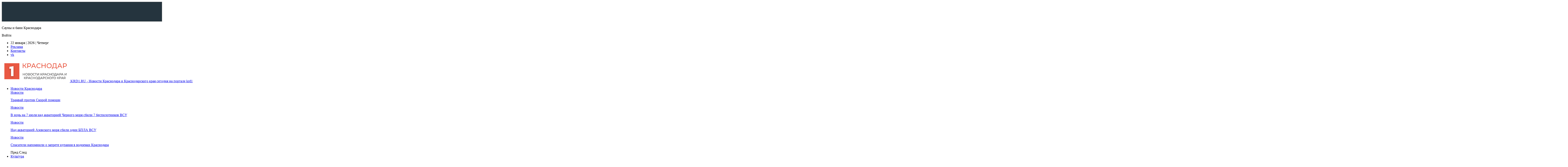

--- FILE ---
content_type: text/html; charset=UTF-8
request_url: https://krd1.ru/2022/12/03/top-5-ulicz-krasnodara-kotorye-chashhe-vseh-menyali-familii/
body_size: 35373
content:
	<!DOCTYPE html>
		<!--[if IE 8]>
	<html class="ie ie8" lang="ru-RU"> <![endif]-->
	<!--[if IE 9]>
	<html class="ie ie9" lang="ru-RU"> <![endif]-->
	<!--[if gt IE 9]><!-->
<html lang="ru-RU"> <!--<![endif]-->
	<head>
				<meta charset="UTF-8">
		<meta http-equiv="X-UA-Compatible" content="IE=edge">
		<meta name="viewport" content="width=device-width, initial-scale=1.0">
		<link rel="pingback" href="https://krd1.ru/xmlrpc.php"/>

		<title>ТОП-5 улиц Краснодара, которые чаще всех меняли &#171;фамилии&#187; &#8212; Новости Краснодара и Краснодарского края</title>
<meta name='robots' content='max-image-preview:large' />

<!-- Better Open Graph, Schema.org & Twitter Integration -->
<meta property="og:locale" content="ru_ru"/>
<meta property="og:site_name" content="Новости Краснодара и Краснодарского края"/>
<meta property="og:url" content="https://krd1.ru/2022/12/03/top-5-ulicz-krasnodara-kotorye-chashhe-vseh-menyali-familii/"/>
<meta property="og:title" content="ТОП-5 улиц Краснодара, которые чаще всех меняли &#171;фамилии&#187;"/>
<meta property="og:image" content="https://krd1.ru/wp-content/uploads/2022/12/886de6b4b861f0db4a276e82a26394e9.jpg"/>
<meta property="article:section" content="Новости"/>
<meta property="og:description" content="Некоторые улицы кубанской столицы переименовывались более десяти раз (ФОТО)        Написать автору    &lt;img title=&quot;ТОП-5 улиц Краснодара, которые чаще всех меняли &amp;quot;фамилии&amp;quot;&quot; src=&quot;/wp-content/uploads/2022/12/886de6b4b861f0db4a276e8"/>
<meta property="og:type" content="article"/>
<meta name="twitter:card" content="summary"/>
<meta name="twitter:url" content="https://krd1.ru/2022/12/03/top-5-ulicz-krasnodara-kotorye-chashhe-vseh-menyali-familii/"/>
<meta name="twitter:title" content="ТОП-5 улиц Краснодара, которые чаще всех меняли &#171;фамилии&#187;"/>
<meta name="twitter:description" content="Некоторые улицы кубанской столицы переименовывались более десяти раз (ФОТО)        Написать автору    &lt;img title=&quot;ТОП-5 улиц Краснодара, которые чаще всех меняли &amp;quot;фамилии&amp;quot;&quot; src=&quot;/wp-content/uploads/2022/12/886de6b4b861f0db4a276e8"/>
<meta name="twitter:image" content="https://krd1.ru/wp-content/uploads/2022/12/886de6b4b861f0db4a276e82a26394e9.jpg"/>
<!-- / Better Open Graph, Schema.org & Twitter Integration. -->
<link rel='dns-prefetch' href='//fonts.googleapis.com' />
<link rel="alternate" type="application/rss+xml" title="Новости Краснодара и Краснодарского края &raquo; Лента" href="https://krd1.ru/feed/" />
<link rel="alternate" type="application/rss+xml" title="Новости Краснодара и Краснодарского края &raquo; Лента комментариев" href="https://krd1.ru/comments/feed/" />
<link rel="alternate" title="oEmbed (JSON)" type="application/json+oembed" href="https://krd1.ru/wp-json/oembed/1.0/embed?url=https%3A%2F%2Fkrd1.ru%2F2022%2F12%2F03%2Ftop-5-ulicz-krasnodara-kotorye-chashhe-vseh-menyali-familii%2F" />
<link rel="alternate" title="oEmbed (XML)" type="text/xml+oembed" href="https://krd1.ru/wp-json/oembed/1.0/embed?url=https%3A%2F%2Fkrd1.ru%2F2022%2F12%2F03%2Ftop-5-ulicz-krasnodara-kotorye-chashhe-vseh-menyali-familii%2F&#038;format=xml" />
<style id='wp-img-auto-sizes-contain-inline-css' type='text/css'>
img:is([sizes=auto i],[sizes^="auto," i]){contain-intrinsic-size:3000px 1500px}
/*# sourceURL=wp-img-auto-sizes-contain-inline-css */
</style>
<style id='wp-emoji-styles-inline-css' type='text/css'>

	img.wp-smiley, img.emoji {
		display: inline !important;
		border: none !important;
		box-shadow: none !important;
		height: 1em !important;
		width: 1em !important;
		margin: 0 0.07em !important;
		vertical-align: -0.1em !important;
		background: none !important;
		padding: 0 !important;
	}
/*# sourceURL=wp-emoji-styles-inline-css */
</style>
<style id='wp-block-library-inline-css' type='text/css'>
:root{--wp-block-synced-color:#7a00df;--wp-block-synced-color--rgb:122,0,223;--wp-bound-block-color:var(--wp-block-synced-color);--wp-editor-canvas-background:#ddd;--wp-admin-theme-color:#007cba;--wp-admin-theme-color--rgb:0,124,186;--wp-admin-theme-color-darker-10:#006ba1;--wp-admin-theme-color-darker-10--rgb:0,107,160.5;--wp-admin-theme-color-darker-20:#005a87;--wp-admin-theme-color-darker-20--rgb:0,90,135;--wp-admin-border-width-focus:2px}@media (min-resolution:192dpi){:root{--wp-admin-border-width-focus:1.5px}}.wp-element-button{cursor:pointer}:root .has-very-light-gray-background-color{background-color:#eee}:root .has-very-dark-gray-background-color{background-color:#313131}:root .has-very-light-gray-color{color:#eee}:root .has-very-dark-gray-color{color:#313131}:root .has-vivid-green-cyan-to-vivid-cyan-blue-gradient-background{background:linear-gradient(135deg,#00d084,#0693e3)}:root .has-purple-crush-gradient-background{background:linear-gradient(135deg,#34e2e4,#4721fb 50%,#ab1dfe)}:root .has-hazy-dawn-gradient-background{background:linear-gradient(135deg,#faaca8,#dad0ec)}:root .has-subdued-olive-gradient-background{background:linear-gradient(135deg,#fafae1,#67a671)}:root .has-atomic-cream-gradient-background{background:linear-gradient(135deg,#fdd79a,#004a59)}:root .has-nightshade-gradient-background{background:linear-gradient(135deg,#330968,#31cdcf)}:root .has-midnight-gradient-background{background:linear-gradient(135deg,#020381,#2874fc)}:root{--wp--preset--font-size--normal:16px;--wp--preset--font-size--huge:42px}.has-regular-font-size{font-size:1em}.has-larger-font-size{font-size:2.625em}.has-normal-font-size{font-size:var(--wp--preset--font-size--normal)}.has-huge-font-size{font-size:var(--wp--preset--font-size--huge)}.has-text-align-center{text-align:center}.has-text-align-left{text-align:left}.has-text-align-right{text-align:right}.has-fit-text{white-space:nowrap!important}#end-resizable-editor-section{display:none}.aligncenter{clear:both}.items-justified-left{justify-content:flex-start}.items-justified-center{justify-content:center}.items-justified-right{justify-content:flex-end}.items-justified-space-between{justify-content:space-between}.screen-reader-text{border:0;clip-path:inset(50%);height:1px;margin:-1px;overflow:hidden;padding:0;position:absolute;width:1px;word-wrap:normal!important}.screen-reader-text:focus{background-color:#ddd;clip-path:none;color:#444;display:block;font-size:1em;height:auto;left:5px;line-height:normal;padding:15px 23px 14px;text-decoration:none;top:5px;width:auto;z-index:100000}html :where(.has-border-color){border-style:solid}html :where([style*=border-top-color]){border-top-style:solid}html :where([style*=border-right-color]){border-right-style:solid}html :where([style*=border-bottom-color]){border-bottom-style:solid}html :where([style*=border-left-color]){border-left-style:solid}html :where([style*=border-width]){border-style:solid}html :where([style*=border-top-width]){border-top-style:solid}html :where([style*=border-right-width]){border-right-style:solid}html :where([style*=border-bottom-width]){border-bottom-style:solid}html :where([style*=border-left-width]){border-left-style:solid}html :where(img[class*=wp-image-]){height:auto;max-width:100%}:where(figure){margin:0 0 1em}html :where(.is-position-sticky){--wp-admin--admin-bar--position-offset:var(--wp-admin--admin-bar--height,0px)}@media screen and (max-width:600px){html :where(.is-position-sticky){--wp-admin--admin-bar--position-offset:0px}}

/*# sourceURL=wp-block-library-inline-css */
</style><style id='global-styles-inline-css' type='text/css'>
:root{--wp--preset--aspect-ratio--square: 1;--wp--preset--aspect-ratio--4-3: 4/3;--wp--preset--aspect-ratio--3-4: 3/4;--wp--preset--aspect-ratio--3-2: 3/2;--wp--preset--aspect-ratio--2-3: 2/3;--wp--preset--aspect-ratio--16-9: 16/9;--wp--preset--aspect-ratio--9-16: 9/16;--wp--preset--color--black: #000000;--wp--preset--color--cyan-bluish-gray: #abb8c3;--wp--preset--color--white: #ffffff;--wp--preset--color--pale-pink: #f78da7;--wp--preset--color--vivid-red: #cf2e2e;--wp--preset--color--luminous-vivid-orange: #ff6900;--wp--preset--color--luminous-vivid-amber: #fcb900;--wp--preset--color--light-green-cyan: #7bdcb5;--wp--preset--color--vivid-green-cyan: #00d084;--wp--preset--color--pale-cyan-blue: #8ed1fc;--wp--preset--color--vivid-cyan-blue: #0693e3;--wp--preset--color--vivid-purple: #9b51e0;--wp--preset--gradient--vivid-cyan-blue-to-vivid-purple: linear-gradient(135deg,rgb(6,147,227) 0%,rgb(155,81,224) 100%);--wp--preset--gradient--light-green-cyan-to-vivid-green-cyan: linear-gradient(135deg,rgb(122,220,180) 0%,rgb(0,208,130) 100%);--wp--preset--gradient--luminous-vivid-amber-to-luminous-vivid-orange: linear-gradient(135deg,rgb(252,185,0) 0%,rgb(255,105,0) 100%);--wp--preset--gradient--luminous-vivid-orange-to-vivid-red: linear-gradient(135deg,rgb(255,105,0) 0%,rgb(207,46,46) 100%);--wp--preset--gradient--very-light-gray-to-cyan-bluish-gray: linear-gradient(135deg,rgb(238,238,238) 0%,rgb(169,184,195) 100%);--wp--preset--gradient--cool-to-warm-spectrum: linear-gradient(135deg,rgb(74,234,220) 0%,rgb(151,120,209) 20%,rgb(207,42,186) 40%,rgb(238,44,130) 60%,rgb(251,105,98) 80%,rgb(254,248,76) 100%);--wp--preset--gradient--blush-light-purple: linear-gradient(135deg,rgb(255,206,236) 0%,rgb(152,150,240) 100%);--wp--preset--gradient--blush-bordeaux: linear-gradient(135deg,rgb(254,205,165) 0%,rgb(254,45,45) 50%,rgb(107,0,62) 100%);--wp--preset--gradient--luminous-dusk: linear-gradient(135deg,rgb(255,203,112) 0%,rgb(199,81,192) 50%,rgb(65,88,208) 100%);--wp--preset--gradient--pale-ocean: linear-gradient(135deg,rgb(255,245,203) 0%,rgb(182,227,212) 50%,rgb(51,167,181) 100%);--wp--preset--gradient--electric-grass: linear-gradient(135deg,rgb(202,248,128) 0%,rgb(113,206,126) 100%);--wp--preset--gradient--midnight: linear-gradient(135deg,rgb(2,3,129) 0%,rgb(40,116,252) 100%);--wp--preset--font-size--small: 13px;--wp--preset--font-size--medium: 20px;--wp--preset--font-size--large: 36px;--wp--preset--font-size--x-large: 42px;--wp--preset--spacing--20: 0.44rem;--wp--preset--spacing--30: 0.67rem;--wp--preset--spacing--40: 1rem;--wp--preset--spacing--50: 1.5rem;--wp--preset--spacing--60: 2.25rem;--wp--preset--spacing--70: 3.38rem;--wp--preset--spacing--80: 5.06rem;--wp--preset--shadow--natural: 6px 6px 9px rgba(0, 0, 0, 0.2);--wp--preset--shadow--deep: 12px 12px 50px rgba(0, 0, 0, 0.4);--wp--preset--shadow--sharp: 6px 6px 0px rgba(0, 0, 0, 0.2);--wp--preset--shadow--outlined: 6px 6px 0px -3px rgb(255, 255, 255), 6px 6px rgb(0, 0, 0);--wp--preset--shadow--crisp: 6px 6px 0px rgb(0, 0, 0);}:where(.is-layout-flex){gap: 0.5em;}:where(.is-layout-grid){gap: 0.5em;}body .is-layout-flex{display: flex;}.is-layout-flex{flex-wrap: wrap;align-items: center;}.is-layout-flex > :is(*, div){margin: 0;}body .is-layout-grid{display: grid;}.is-layout-grid > :is(*, div){margin: 0;}:where(.wp-block-columns.is-layout-flex){gap: 2em;}:where(.wp-block-columns.is-layout-grid){gap: 2em;}:where(.wp-block-post-template.is-layout-flex){gap: 1.25em;}:where(.wp-block-post-template.is-layout-grid){gap: 1.25em;}.has-black-color{color: var(--wp--preset--color--black) !important;}.has-cyan-bluish-gray-color{color: var(--wp--preset--color--cyan-bluish-gray) !important;}.has-white-color{color: var(--wp--preset--color--white) !important;}.has-pale-pink-color{color: var(--wp--preset--color--pale-pink) !important;}.has-vivid-red-color{color: var(--wp--preset--color--vivid-red) !important;}.has-luminous-vivid-orange-color{color: var(--wp--preset--color--luminous-vivid-orange) !important;}.has-luminous-vivid-amber-color{color: var(--wp--preset--color--luminous-vivid-amber) !important;}.has-light-green-cyan-color{color: var(--wp--preset--color--light-green-cyan) !important;}.has-vivid-green-cyan-color{color: var(--wp--preset--color--vivid-green-cyan) !important;}.has-pale-cyan-blue-color{color: var(--wp--preset--color--pale-cyan-blue) !important;}.has-vivid-cyan-blue-color{color: var(--wp--preset--color--vivid-cyan-blue) !important;}.has-vivid-purple-color{color: var(--wp--preset--color--vivid-purple) !important;}.has-black-background-color{background-color: var(--wp--preset--color--black) !important;}.has-cyan-bluish-gray-background-color{background-color: var(--wp--preset--color--cyan-bluish-gray) !important;}.has-white-background-color{background-color: var(--wp--preset--color--white) !important;}.has-pale-pink-background-color{background-color: var(--wp--preset--color--pale-pink) !important;}.has-vivid-red-background-color{background-color: var(--wp--preset--color--vivid-red) !important;}.has-luminous-vivid-orange-background-color{background-color: var(--wp--preset--color--luminous-vivid-orange) !important;}.has-luminous-vivid-amber-background-color{background-color: var(--wp--preset--color--luminous-vivid-amber) !important;}.has-light-green-cyan-background-color{background-color: var(--wp--preset--color--light-green-cyan) !important;}.has-vivid-green-cyan-background-color{background-color: var(--wp--preset--color--vivid-green-cyan) !important;}.has-pale-cyan-blue-background-color{background-color: var(--wp--preset--color--pale-cyan-blue) !important;}.has-vivid-cyan-blue-background-color{background-color: var(--wp--preset--color--vivid-cyan-blue) !important;}.has-vivid-purple-background-color{background-color: var(--wp--preset--color--vivid-purple) !important;}.has-black-border-color{border-color: var(--wp--preset--color--black) !important;}.has-cyan-bluish-gray-border-color{border-color: var(--wp--preset--color--cyan-bluish-gray) !important;}.has-white-border-color{border-color: var(--wp--preset--color--white) !important;}.has-pale-pink-border-color{border-color: var(--wp--preset--color--pale-pink) !important;}.has-vivid-red-border-color{border-color: var(--wp--preset--color--vivid-red) !important;}.has-luminous-vivid-orange-border-color{border-color: var(--wp--preset--color--luminous-vivid-orange) !important;}.has-luminous-vivid-amber-border-color{border-color: var(--wp--preset--color--luminous-vivid-amber) !important;}.has-light-green-cyan-border-color{border-color: var(--wp--preset--color--light-green-cyan) !important;}.has-vivid-green-cyan-border-color{border-color: var(--wp--preset--color--vivid-green-cyan) !important;}.has-pale-cyan-blue-border-color{border-color: var(--wp--preset--color--pale-cyan-blue) !important;}.has-vivid-cyan-blue-border-color{border-color: var(--wp--preset--color--vivid-cyan-blue) !important;}.has-vivid-purple-border-color{border-color: var(--wp--preset--color--vivid-purple) !important;}.has-vivid-cyan-blue-to-vivid-purple-gradient-background{background: var(--wp--preset--gradient--vivid-cyan-blue-to-vivid-purple) !important;}.has-light-green-cyan-to-vivid-green-cyan-gradient-background{background: var(--wp--preset--gradient--light-green-cyan-to-vivid-green-cyan) !important;}.has-luminous-vivid-amber-to-luminous-vivid-orange-gradient-background{background: var(--wp--preset--gradient--luminous-vivid-amber-to-luminous-vivid-orange) !important;}.has-luminous-vivid-orange-to-vivid-red-gradient-background{background: var(--wp--preset--gradient--luminous-vivid-orange-to-vivid-red) !important;}.has-very-light-gray-to-cyan-bluish-gray-gradient-background{background: var(--wp--preset--gradient--very-light-gray-to-cyan-bluish-gray) !important;}.has-cool-to-warm-spectrum-gradient-background{background: var(--wp--preset--gradient--cool-to-warm-spectrum) !important;}.has-blush-light-purple-gradient-background{background: var(--wp--preset--gradient--blush-light-purple) !important;}.has-blush-bordeaux-gradient-background{background: var(--wp--preset--gradient--blush-bordeaux) !important;}.has-luminous-dusk-gradient-background{background: var(--wp--preset--gradient--luminous-dusk) !important;}.has-pale-ocean-gradient-background{background: var(--wp--preset--gradient--pale-ocean) !important;}.has-electric-grass-gradient-background{background: var(--wp--preset--gradient--electric-grass) !important;}.has-midnight-gradient-background{background: var(--wp--preset--gradient--midnight) !important;}.has-small-font-size{font-size: var(--wp--preset--font-size--small) !important;}.has-medium-font-size{font-size: var(--wp--preset--font-size--medium) !important;}.has-large-font-size{font-size: var(--wp--preset--font-size--large) !important;}.has-x-large-font-size{font-size: var(--wp--preset--font-size--x-large) !important;}
/*# sourceURL=global-styles-inline-css */
</style>

<style id='classic-theme-styles-inline-css' type='text/css'>
/*! This file is auto-generated */
.wp-block-button__link{color:#fff;background-color:#32373c;border-radius:9999px;box-shadow:none;text-decoration:none;padding:calc(.667em + 2px) calc(1.333em + 2px);font-size:1.125em}.wp-block-file__button{background:#32373c;color:#fff;text-decoration:none}
/*# sourceURL=/wp-includes/css/classic-themes.min.css */
</style>
<link rel='stylesheet' id='better-framework-main-fonts-css' href='https://fonts.googleapis.com/css?family=Lato:400,700&#038;display=swap' type='text/css' media='all' />
<link rel='stylesheet' id='better-framework-font-1-css' href='https://fonts.googleapis.com/css?family=Roboto:400,500,400italic&#038;subset=cyrillic&#038;display=swap' type='text/css' media='all' />
<script type="text/javascript" src="https://krd1.ru/wp-includes/js/jquery/jquery.min.js?ver=3.7.1" id="jquery-core-js"></script>
<script type="text/javascript" src="https://krd1.ru/wp-includes/js/jquery/jquery-migrate.min.js?ver=3.4.1" id="jquery-migrate-js"></script>
<link rel="https://api.w.org/" href="https://krd1.ru/wp-json/" /><link rel="alternate" title="JSON" type="application/json" href="https://krd1.ru/wp-json/wp/v2/posts/55064" /><link rel="EditURI" type="application/rsd+xml" title="RSD" href="https://krd1.ru/xmlrpc.php?rsd" />
<meta name="generator" content="WordPress 6.9" />
<link rel="canonical" href="https://krd1.ru/2022/12/03/top-5-ulicz-krasnodara-kotorye-chashhe-vseh-menyali-familii/" />
<link rel='shortlink' href='https://krd1.ru/?p=55064' />
<!-- Yandex.RTB -->
<script>window.yaContextCb=window.yaContextCb||[]</script>
<script src="https://yandex.ru/ads/system/context.js" async></script>

<script charset="UTF-8" src="//web.webpushs.com/js/push/d489920f6bb9b3fe63d7485ebdf8679d_1.js" async></script>
<!-- Global site tag (gtag.js) - Google Analytics -->
<script async src="https://www.googletagmanager.com/gtag/js?id=UA-150373048-1"></script>
<script>
  window.dataLayer = window.dataLayer || [];
  function gtag(){dataLayer.push(arguments);}
  gtag('js', new Date());

  gtag('config', 'UA-150373048-1');
</script>
<script async src="https://pagead2.googlesyndication.com/pagead/js/adsbygoogle.js"></script>
<script>
     (adsbygoogle = window.adsbygoogle || []).push({
          google_ad_client: "ca-pub-5105050392681945",
          enable_page_level_ads: true
     });
</script>
<script type="application/ld+json">{
    "@context": "http://schema.org/",
    "@type": "Organization",
    "@id": "#organization",
    "logo": {
        "@type": "ImageObject",
        "url": "https://krd1.ru/wp-content/uploads/2019/10/logo-1krd-1.png"
    },
    "url": "https://krd1.ru/",
    "name": "\u041d\u043e\u0432\u043e\u0441\u0442\u0438 \u041a\u0440\u0430\u0441\u043d\u043e\u0434\u0430\u0440\u0430 \u0438 \u041a\u0440\u0430\u0441\u043d\u043e\u0434\u0430\u0440\u0441\u043a\u043e\u0433\u043e \u043a\u0440\u0430\u044f",
    "description": "\u041d\u043e\u0432\u043e\u0441\u0442\u0438 \u041a\u0440\u0430\u0441\u043d\u043e\u0434\u0430\u0440\u0430 \u0438 \u041a\u0440\u0430\u0441\u043d\u043e\u0434\u0430\u0440\u0441\u043a\u043e\u0433\u043e \u043a\u0440\u0430\u044f \u0441\u0435\u0433\u043e\u0434\u043d\u044f \u043d\u0430 \u043f\u043e\u0440\u0442\u0430\u043b\u0435 krd1"
}</script>
<script type="application/ld+json">{
    "@context": "http://schema.org/",
    "@type": "WebSite",
    "name": "\u041d\u043e\u0432\u043e\u0441\u0442\u0438 \u041a\u0440\u0430\u0441\u043d\u043e\u0434\u0430\u0440\u0430 \u0438 \u041a\u0440\u0430\u0441\u043d\u043e\u0434\u0430\u0440\u0441\u043a\u043e\u0433\u043e \u043a\u0440\u0430\u044f",
    "alternateName": "\u041d\u043e\u0432\u043e\u0441\u0442\u0438 \u041a\u0440\u0430\u0441\u043d\u043e\u0434\u0430\u0440\u0430 \u0438 \u041a\u0440\u0430\u0441\u043d\u043e\u0434\u0430\u0440\u0441\u043a\u043e\u0433\u043e \u043a\u0440\u0430\u044f \u0441\u0435\u0433\u043e\u0434\u043d\u044f \u043d\u0430 \u043f\u043e\u0440\u0442\u0430\u043b\u0435 krd1",
    "url": "https://krd1.ru/"
}</script>
<script type="application/ld+json">{
    "@context": "http://schema.org/",
    "@type": "BlogPosting",
    "headline": "\u0422\u041e\u041f-5 \u0443\u043b\u0438\u0446 \u041a\u0440\u0430\u0441\u043d\u043e\u0434\u0430\u0440\u0430, \u043a\u043e\u0442\u043e\u0440\u044b\u0435 \u0447\u0430\u0449\u0435 \u0432\u0441\u0435\u0445 \u043c\u0435\u043d\u044f\u043b\u0438 \"\u0444\u0430\u043c\u0438\u043b\u0438\u0438\"",
    "description": "\u041d\u0435\u043a\u043e\u0442\u043e\u0440\u044b\u0435 \u0443\u043b\u0438\u0446\u044b \u043a\u0443\u0431\u0430\u043d\u0441\u043a\u043e\u0439 \u0441\u0442\u043e\u043b\u0438\u0446\u044b \u043f\u0435\u0440\u0435\u0438\u043c\u0435\u043d\u043e\u0432\u044b\u0432\u0430\u043b\u0438\u0441\u044c \u0431\u043e\u043b\u0435\u0435 \u0434\u0435\u0441\u044f\u0442\u0438 \u0440\u0430\u0437 (\u0424\u041e\u0422\u041e)        \u041d\u0430\u043f\u0438\u0441\u0430\u0442\u044c \u0430\u0432\u0442\u043e\u0440\u0443    &lt;img title=\"\u0422\u041e\u041f-5 \u0443\u043b\u0438\u0446 \u041a\u0440\u0430\u0441\u043d\u043e\u0434\u0430\u0440\u0430, \u043a\u043e\u0442\u043e\u0440\u044b\u0435 \u0447\u0430\u0449\u0435 \u0432\u0441\u0435\u0445 \u043c\u0435\u043d\u044f\u043b\u0438 &amp;quot;\u0444\u0430\u043c\u0438\u043b\u0438\u0438&amp;quot;\" src=\"/wp-content/uploads/2022/12/886de6b4b861f0db4a276e8",
    "datePublished": "2022-12-03",
    "dateModified": "2022-12-03",
    "author": {
        "@type": "Person",
        "@id": "#person-1",
        "name": "\u041a\u0420\u0410\u0421\u041d\u041e\u0414\u0410\u04201"
    },
    "image": "https://krd1.ru/wp-content/uploads/2022/12/886de6b4b861f0db4a276e82a26394e9.jpg",
    "interactionStatistic": [
        {
            "@type": "InteractionCounter",
            "interactionType": "http://schema.org/CommentAction",
            "userInteractionCount": "0"
        }
    ],
    "publisher": {
        "@id": "#organization"
    },
    "mainEntityOfPage": "https://krd1.ru/2022/12/03/top-5-ulicz-krasnodara-kotorye-chashhe-vseh-menyali-familii/"
}</script>
<link rel='stylesheet' id='bf-slick' href='https://krd1.ru/wp-content/themes/publisher-7.6.2/includes/libs/better-framework/assets/css/slick.min.css' type='text/css' media='all' />
<link rel='stylesheet' id='fontawesome' href='https://krd1.ru/wp-content/themes/publisher-7.6.2/includes/libs/better-framework/assets/css/font-awesome.min.css' type='text/css' media='all' />
<link rel='stylesheet' id='br-numbers' href='https://fonts.googleapis.com/css?family=Oswald&text=0123456789./\%' type='text/css' media='all' />
<link rel='stylesheet' id='better-reviews' href='https://krd1.ru/wp-content/plugins/better-reviews/css/better-reviews.min.css' type='text/css' media='all' />
<link rel='stylesheet' id='pretty-photo' href='https://krd1.ru/wp-content/themes/publisher-7.6.2/includes/libs/better-framework/assets/css/pretty-photo.min.css' type='text/css' media='all' />
<link rel='stylesheet' id='bs-icons' href='https://krd1.ru/wp-content/themes/publisher-7.6.2/includes/libs/better-framework/assets/css/bs-icons.css' type='text/css' media='all' />
<link rel='stylesheet' id='theme-libs' href='https://krd1.ru/wp-content/themes/publisher-7.6.2/css/theme-libs.min.css' type='text/css' media='all' />
<link rel='stylesheet' id='publisher' href='https://krd1.ru/wp-content/themes/publisher-7.6.2/style-7.11.0.min.css' type='text/css' media='all' />
<link rel='stylesheet' id='7.11.0-1740984084' href='https://krd1.ru/wp-content/bs-booster-cache/9453f97f1e27f56acdbdbea771033b0f.css' type='text/css' media='all' />
<link rel="icon" href="https://krd1.ru/wp-content/uploads/2019/10/cropped-favicon-32x32.png" sizes="32x32" />
<link rel="icon" href="https://krd1.ru/wp-content/uploads/2019/10/cropped-favicon-192x192.png" sizes="192x192" />
<link rel="apple-touch-icon" href="https://krd1.ru/wp-content/uploads/2019/10/cropped-favicon-180x180.png" />
<meta name="msapplication-TileImage" content="https://krd1.ru/wp-content/uploads/2019/10/cropped-favicon-270x270.png" />
	</head>

<body class="wp-singular post-template-default single single-post postid-55064 single-format-standard wp-theme-publisher-762 bs-theme bs-publisher bs-publisher-clean-magazine active-light-box active-top-line ltr close-rh page-layout-2-col page-layout-2-col-right full-width main-menu-sticky-smart main-menu-boxed active-ajax-search single-prim-cat-1 single-cat-1  bs-ll-a" dir="ltr">
<div class="zfd zfd-before-header zfd-loc-header_before zfd-align-center zfd-column-1 no-bg-box-model"><div id="zfd-37219-65477005" class="zfd-container zfd-type-image " itemscope="" itemtype="https://schema.org/WPAdBlock" data-adid="37219" data-type="image"><a itemprop="url" class="zfd-link" href="https://101sauna.ru/Krasnodar" target="_blank" ><img class="zfd-image" src="https://krd1.ru/wp-content/uploads/2020/12/101sauna-728h90.gif" alt="Сауны и бани Краснодара" /></a><p class='zfd-caption zfd-caption-below'>Сауны и бани Краснодара</p></div></div>		<div class="main-wrap content-main-wrap">
			<header id="header" class="site-header header-style-2 boxed" itemscope="itemscope" itemtype="https://schema.org/WPHeader">

		<section class="topbar topbar-style-1 hidden-xs hidden-xs">
	<div class="content-wrap">
		<div class="container">
			<div class="topbar-inner clearfix">

									<div class="section-links">
													<a class="topbar-sign-in "
							   data-toggle="modal" data-target="#bsLoginModal">
								<i class="fa fa-user-circle"></i> Войти							</a>

							<div class="modal sign-in-modal fade" id="bsLoginModal" tabindex="-1" role="dialog"
							     style="display: none">
								<div class="modal-dialog" role="document">
									<div class="modal-content">
											<span class="close-modal" data-dismiss="modal" aria-label="Close"><i
														class="fa fa-close"></i></span>
										<div class="modal-body">
											<div id="form_89349_" class="bs-shortcode bs-login-shortcode ">
		<div class="bs-login bs-type-login"  style="display:none">

					<div class="bs-login-panel bs-login-sign-panel bs-current-login-panel">
								<form name="loginform"
				      action="https://krd1.ru/wp-login.php" method="post">

					
					<div class="login-header">
						<span class="login-icon fa fa-user-circle main-color"></span>
						<p>Добро пожаловать, Войдите в свой аккаунт.</p>
					</div>
					
					<div class="login-field login-username">
						<input type="text" name="log" id="form_89349_user_login" class="input"
						       value="" size="20"
						       placeholder="Имя пользователя или адрес электронной почты..." required/>
					</div>

					<div class="login-field login-password">
						<input type="password" name="pwd" id="form_89349_user_pass"
						       class="input"
						       value="" size="20" placeholder="Пароль..."
						       required/>
					</div>

					
					<div class="login-field">
						<a href="https://krd1.ru/wp-login.php?action=lostpassword&redirect_to=https%3A%2F%2Fkrd1.ru%2F2022%2F12%2F03%2Ftop-5-ulicz-krasnodara-kotorye-chashhe-vseh-menyali-familii%2F"
						   class="go-reset-panel">Заменить пароль?</a>

													<span class="login-remember">
							<input class="remember-checkbox" name="rememberme" type="checkbox"
							       id="form_89349_rememberme"
							       value="forever"  />
							<label class="remember-label">Запомнить меня</label>
						</span>
											</div>

					
					<div class="login-field login-submit">
						<input type="submit" name="wp-submit"
						       class="button-primary login-btn"
						       value="Вход"/>
						<input type="hidden" name="redirect_to" value="https://krd1.ru/2022/12/03/top-5-ulicz-krasnodara-kotorye-chashhe-vseh-menyali-familii/"/>
					</div>

									</form>
			</div>

			<div class="bs-login-panel bs-login-reset-panel">

				<span class="go-login-panel"><i
							class="fa fa-angle-left"></i> Войти</span>

				<div class="bs-login-reset-panel-inner">
					<div class="login-header">
						<span class="login-icon fa fa-support"></span>
						<p>Восстановите свой пароль.</p>
						<p>Пароль будет отправлен вам по электронной почте.</p>
					</div>
										<form name="lostpasswordform" id="form_89349_lostpasswordform"
					      action="https://krd1.ru/wp-login.php?action=lostpassword"
					      method="post">

						<div class="login-field reset-username">
							<input type="text" name="user_login" class="input" value=""
							       placeholder="Имя пользователя или адрес электронной почты..."
							       required/>
						</div>

						
						<div class="login-field reset-submit">

							<input type="hidden" name="redirect_to" value=""/>
							<input type="submit" name="wp-submit" class="login-btn"
							       value="Отправить мой пароль"/>

						</div>
					</form>
				</div>
			</div>
			</div>
	</div>
										</div>
									</div>
								</div>
							</div>
												</div>
				
				<div class="section-menu">
						<div id="menu-top" class="menu top-menu-wrapper" role="navigation" itemscope="itemscope" itemtype="https://schema.org/SiteNavigationElement">
		<nav class="top-menu-container">

			<ul id="top-navigation" class="top-menu menu clearfix bsm-pure">
									<li id="topbar-date" class="menu-item menu-item-date">
					<span
						class="topbar-date">22 января | 2026 | Четверг</span>
					</li>
					<li id="menu-item-24125" class="menu-item menu-item-type-post_type menu-item-object-page better-anim-fade menu-item-24125"><a href="https://krd1.ru/reklama/">Реклама</a></li>
<li id="menu-item-24126" class="menu-item menu-item-type-post_type menu-item-object-page better-anim-fade menu-item-24126"><a href="https://krd1.ru/contacts/">Контакты</a></li>
<li id="menu-item-23694" class="menu-item menu-item-type-custom menu-item-object-custom better-anim-fade menu-item-23694"><!--noindex--><noindex><a target="_blank" rel="nofollow" href="https://krd1.ru/goto/https://vk.com/news1krd"  >vk</a></noindex><!--/noindex--></li>
			</ul>

		</nav>
	</div>
				</div>
			</div>
		</div>
	</div>
</section>
		<div class="header-inner">
			<div class="content-wrap">
				<div class="container">
					<div class="row">
						<div class="row-height">
							<div class="logo-col col-xs-12">
								<div class="col-inside">
									<div id="site-branding" class="site-branding">
	<p  id="site-title" class="logo h1 img-logo">
	<a href="https://krd1.ru/" itemprop="url" rel="home">
					<img id="site-logo" src="https://krd1.ru/wp-content/uploads/2019/10/logo-1krd-1.png"
			     alt="KRD1.RU"  />

			<span class="site-title">KRD1.RU - Новости Краснодара и Краснодарского края сегодня на портале krd1</span>
				</a>
</p>
</div><!-- .site-branding -->
								</div>
							</div>
													</div>
					</div>
				</div>
			</div>
		</div>

		<div id="menu-main" class="menu main-menu-wrapper show-search-item menu-actions-btn-width-1" role="navigation" itemscope="itemscope" itemtype="https://schema.org/SiteNavigationElement">
	<div class="main-menu-inner">
		<div class="content-wrap">
			<div class="container">

				<nav class="main-menu-container">
					<ul id="main-navigation" class="main-menu menu bsm-pure clearfix">
						<li id="menu-item-73" class="menu-item menu-item-type-taxonomy menu-item-object-category current-post-ancestor current-menu-parent current-post-parent menu-term-1 better-anim-fade menu-item-has-children menu-item-has-mega menu-item-mega-grid-posts menu-item-73"><a href="https://krd1.ru/category/novosti/">Новости Краснодара</a>
<!-- Mega Menu Start -->
	<div class="mega-menu mega-grid-posts">
		<div class="content-wrap bs-tab-anim bs-tab-animated active">
					<div class="bs-pagination-wrapper main-term-1 next_prev ">
			<div class="listing listing-grid listing-grid-1 clearfix columns-4">
		<div class="post-63663 type-post format-standard has-post-thumbnail  simple-grid  listing-item listing-item-grid listing-item-grid-1 main-term-1">
	<div class="item-inner">
					<div class="featured clearfix">
				<div class="term-badges floated"><span class="term-badge term-1"><a href="https://krd1.ru/category/novosti/">Новости</a></span></div>				<a  title="Трамвай против Скорой помощи" data-src="https://24krasnodar.ru/news/images/475-2d1f533512d3c4e3cc7c1cd686cef1e6.jpg"						class="img-holder" href="https://krd1.ru/2025/10/20/tramvai-protiv-skoroi-pomoshi/"></a>

							</div>
		<p class="title">		<a href="https://krd1.ru/2025/10/20/tramvai-protiv-skoroi-pomoshi/" class="post-title post-url">
			Трамвай против Скорой помощи		</a>
		</p>	</div>
	</div >
	<div class="post-63657 type-post format-standard has-post-thumbnail  simple-grid  listing-item listing-item-grid listing-item-grid-1 main-term-1">
	<div class="item-inner">
					<div class="featured clearfix">
				<div class="term-badges floated"><span class="term-badge term-1"><a href="https://krd1.ru/category/novosti/">Новости</a></span></div>				<a  title="В ночь на 7 июля над акваторией Черного моря сбили 7 беспилотников ВСУ" data-src="https://krd1.ru/wp-content/uploads/2025/07/f987fc54497bb2eaa269e6afc96751ca.webp" data-bs-srcset="{&quot;baseurl&quot;:&quot;https:\/\/krd1.ru\/wp-content\/uploads\/2025\/07\/&quot;,&quot;sizes&quot;:{&quot;1200&quot;:&quot;f987fc54497bb2eaa269e6afc96751ca.webp&quot;}}"						class="img-holder" href="https://krd1.ru/2025/07/07/v-noch-na-7-iulia-nad-akvatoriei-chernogo-moria-sbili-7-bespilotnikov-vsy/"></a>

							</div>
		<p class="title">		<a href="https://krd1.ru/2025/07/07/v-noch-na-7-iulia-nad-akvatoriei-chernogo-moria-sbili-7-bespilotnikov-vsy/" class="post-title post-url">
			В ночь на 7 июля над акваторией Черного моря сбили 7 беспилотников ВСУ		</a>
		</p>	</div>
	</div >
	<div class="post-63653 type-post format-standard has-post-thumbnail  simple-grid  listing-item listing-item-grid listing-item-grid-1 main-term-1">
	<div class="item-inner">
					<div class="featured clearfix">
				<div class="term-badges floated"><span class="term-badge term-1"><a href="https://krd1.ru/category/novosti/">Новости</a></span></div>				<a  title="Над акваторией Азовского моря сбили один БПЛА ВСУ" data-src="https://krd1.ru/wp-content/uploads/2025/07/3ba2e0dfc176a8417d2ed0e918f14afa.webp" data-bs-srcset="{&quot;baseurl&quot;:&quot;https:\/\/krd1.ru\/wp-content\/uploads\/2025\/07\/&quot;,&quot;sizes&quot;:{&quot;1200&quot;:&quot;3ba2e0dfc176a8417d2ed0e918f14afa.webp&quot;}}"						class="img-holder" href="https://krd1.ru/2025/07/06/nad-akvatoriei-azovskogo-moria-sbili-odin-bpla-vsy/"></a>

							</div>
		<p class="title">		<a href="https://krd1.ru/2025/07/06/nad-akvatoriei-azovskogo-moria-sbili-odin-bpla-vsy/" class="post-title post-url">
			Над акваторией Азовского моря сбили один БПЛА ВСУ		</a>
		</p>	</div>
	</div >
	<div class="post-63649 type-post format-standard has-post-thumbnail  simple-grid  listing-item listing-item-grid listing-item-grid-1 main-term-1">
	<div class="item-inner">
					<div class="featured clearfix">
				<div class="term-badges floated"><span class="term-badge term-1"><a href="https://krd1.ru/category/novosti/">Новости</a></span></div>				<a  title="Спасатели напомнили о запрете купания в водоемах Краснодара" data-src="https://krd1.ru/wp-content/uploads/2025/07/f4e06545be965dad765f6758920d56f4.webp" data-bs-srcset="{&quot;baseurl&quot;:&quot;https:\/\/krd1.ru\/wp-content\/uploads\/2025\/07\/&quot;,&quot;sizes&quot;:{&quot;1200&quot;:&quot;f4e06545be965dad765f6758920d56f4.webp&quot;}}"						class="img-holder" href="https://krd1.ru/2025/07/05/spasateli-napomnili-o-zaprete-kypaniia-v-vodoemah-krasnodara/"></a>

							</div>
		<p class="title">		<a href="https://krd1.ru/2025/07/05/spasateli-napomnili-o-zaprete-kypaniia-v-vodoemah-krasnodara/" class="post-title post-url">
			Спасатели напомнили о запрете купания в водоемах Краснодара		</a>
		</p>	</div>
	</div >
	</div>
	
	</div><div class="bs-pagination bs-ajax-pagination next_prev main-term-1 clearfix">
			<script>var bs_ajax_paginate_1075216063 = '{"query":{"paginate":"next_prev","show_label":1,"order_by":"date","count":4,"category":"1","_layout":{"state":"1|1|0","page":"2-col-right"}},"type":"wp_query","view":"Publisher::bs_pagin_ajax_mega_grid_posts","current_page":1,"ajax_url":"\/wp-admin\/admin-ajax.php","remove_duplicates":"0","paginate":"next_prev","_layout":{"state":"1|1|0","page":"2-col-right"},"_bs_pagin_token":"a22faea"}';</script>				<a class="btn-bs-pagination prev disabled" rel="prev" data-id="1075216063"
				   title="предыдущий">
					<i class="fa fa-angle-left"
					   aria-hidden="true"></i> Пред				</a>
				<a  rel="next" class="btn-bs-pagination next"
				   data-id="1075216063" title="следующий">
					След <i
							class="fa fa-angle-right" aria-hidden="true"></i>
				</a>
				</div>		</div>
	</div>

<!-- Mega Menu End -->
</li>
<li id="menu-item-72" class="menu-item menu-item-type-taxonomy menu-item-object-category menu-term-2 better-anim-fade menu-item-has-children menu-item-has-mega menu-item-mega-grid-posts menu-item-72"><a href="https://krd1.ru/category/kultura/">Культура</a>
<!-- Mega Menu Start -->
	<div class="mega-menu mega-grid-posts">
		<div class="content-wrap bs-tab-anim bs-tab-animated active">
					<div class="bs-pagination-wrapper main-term-2 next_prev ">
			<div class="listing listing-grid listing-grid-1 clearfix columns-4">
		<div class="post-62798 type-post format-standard has-post-thumbnail  simple-grid  listing-item listing-item-grid listing-item-grid-1 main-term-2">
	<div class="item-inner">
					<div class="featured clearfix">
				<div class="term-badges floated"><span class="term-badge term-2"><a href="https://krd1.ru/category/kultura/">Культура</a></span></div>				<a  alt="Личный архив Александра Перадзе (3)" title="Житель Краснодара исполнит свой трек в шоу «Конфетка» на ТНТ" data-src="https://krd1.ru/wp-content/uploads/2025/03/lichnyj-arhiv-aleksandra-peradze-3-357x210.jpg" data-bs-srcset="{&quot;baseurl&quot;:&quot;https:\/\/krd1.ru\/wp-content\/uploads\/2025\/03\/&quot;,&quot;sizes&quot;:{&quot;210&quot;:&quot;lichnyj-arhiv-aleksandra-peradze-3-210x136.jpg&quot;,&quot;279&quot;:&quot;lichnyj-arhiv-aleksandra-peradze-3-279x220.jpg&quot;,&quot;357&quot;:&quot;lichnyj-arhiv-aleksandra-peradze-3-357x210.jpg&quot;,&quot;750&quot;:&quot;lichnyj-arhiv-aleksandra-peradze-3-750x430.jpg&quot;,&quot;2500&quot;:&quot;lichnyj-arhiv-aleksandra-peradze-3.jpg&quot;}}"						class="img-holder" href="https://krd1.ru/2025/03/03/zhitel-krasnodara-ispolnit-svoj-trek-v-shou-konfetka-na-tnt/"></a>

							</div>
		<p class="title">		<a href="https://krd1.ru/2025/03/03/zhitel-krasnodara-ispolnit-svoj-trek-v-shou-konfetka-na-tnt/" class="post-title post-url">
			Житель Краснодара исполнит свой трек в шоу «Конфетка» на ТНТ		</a>
		</p>	</div>
	</div >
	<div class="post-61055 type-post format-standard has-post-thumbnail  simple-grid  listing-item listing-item-grid listing-item-grid-1 main-term-2">
	<div class="item-inner">
					<div class="featured clearfix">
				<div class="term-badges floated"><span class="term-badge term-2"><a href="https://krd1.ru/category/kultura/">Культура</a></span></div>				<a  alt="Сочи 2024" title="Перспективы развития туристического сектора Краснодарского края обсудили в Сочи" data-src="https://krd1.ru/wp-content/uploads/2024/06/sochi-357x210.jpg" data-bs-srcset="{&quot;baseurl&quot;:&quot;https:\/\/krd1.ru\/wp-content\/uploads\/2024\/06\/&quot;,&quot;sizes&quot;:{&quot;210&quot;:&quot;sochi-210x136.jpg&quot;,&quot;279&quot;:&quot;sochi-279x220.jpg&quot;,&quot;357&quot;:&quot;sochi-357x210.jpg&quot;,&quot;750&quot;:&quot;sochi-750x430.jpg&quot;,&quot;1452&quot;:&quot;sochi.jpg&quot;}}"						class="img-holder" href="https://krd1.ru/2024/06/20/perspektivy-razvitiya-turisticheskogo-sektora-krasnodarskogo-kraya-obsudili-v-sochi/"></a>

							</div>
		<p class="title">		<a href="https://krd1.ru/2024/06/20/perspektivy-razvitiya-turisticheskogo-sektora-krasnodarskogo-kraya-obsudili-v-sochi/" class="post-title post-url">
			Перспективы развития туристического сектора Краснодарского края обсудили в Сочи		</a>
		</p>	</div>
	</div >
	<div class="post-58327 type-post format-standard has-post-thumbnail  simple-grid  listing-item listing-item-grid listing-item-grid-1 main-term-2">
	<div class="item-inner">
					<div class="featured clearfix">
				<div class="term-badges floated"><span class="term-badge term-2"><a href="https://krd1.ru/category/kultura/">Культура</a></span></div>				<a  alt="На Кубани обнаружили одну из древнейших в мире синагог" title="На Кубани обнаружили одну из древнейших в мире синагог" data-src="https://krd1.ru/wp-content/uploads/2023/08/01.-foto-fonda-olega-deripaska-volnoe-delo-357x210.jpg" data-bs-srcset="{&quot;baseurl&quot;:&quot;https:\/\/krd1.ru\/wp-content\/uploads\/2023\/08\/&quot;,&quot;sizes&quot;:{&quot;210&quot;:&quot;01.-foto-fonda-olega-deripaska-volnoe-delo-210x136.jpg&quot;,&quot;279&quot;:&quot;01.-foto-fonda-olega-deripaska-volnoe-delo-279x220.jpg&quot;,&quot;357&quot;:&quot;01.-foto-fonda-olega-deripaska-volnoe-delo-357x210.jpg&quot;,&quot;750&quot;:&quot;01.-foto-fonda-olega-deripaska-volnoe-delo-750x430.jpg&quot;,&quot;1248&quot;:&quot;01.-foto-fonda-olega-deripaska-volnoe-delo.jpg&quot;}}"						class="img-holder" href="https://krd1.ru/2023/08/14/na-kubani-obnaruzhili-odnu-iz-drevnejshih-v-mire-sinagog/"></a>

							</div>
		<p class="title">		<a href="https://krd1.ru/2023/08/14/na-kubani-obnaruzhili-odnu-iz-drevnejshih-v-mire-sinagog/" class="post-title post-url">
			На Кубани обнаружили одну из древнейших в мире синагог		</a>
		</p>	</div>
	</div >
	<div class="post-18285 type-post format-standard has-post-thumbnail  simple-grid  listing-item listing-item-grid listing-item-grid-1 main-term-2">
	<div class="item-inner">
					<div class="featured clearfix">
				<div class="term-badges floated"><span class="term-badge term-2"><a href="https://krd1.ru/category/kultura/">Культура</a></span></div>				<a  title="В Краснодарском крае стартуют два конкурса к 75-летию Победы в Великой Отечественной войне" data-src="https://krd1.ru/wp-content/uploads/2020/04/v-krasnodarskom-krae-startujut-dva-konkursa-k-75-letiju-pobedy-v-velikoj-otechestvennoj-vojne-fb62647-357x210.jpg" data-bs-srcset="{&quot;baseurl&quot;:&quot;https:\/\/krd1.ru\/wp-content\/uploads\/2020\/04\/&quot;,&quot;sizes&quot;:{&quot;210&quot;:&quot;v-krasnodarskom-krae-startujut-dva-konkursa-k-75-letiju-pobedy-v-velikoj-otechestvennoj-vojne-fb62647-210x136.jpg&quot;,&quot;279&quot;:&quot;v-krasnodarskom-krae-startujut-dva-konkursa-k-75-letiju-pobedy-v-velikoj-otechestvennoj-vojne-fb62647-279x220.jpg&quot;,&quot;357&quot;:&quot;v-krasnodarskom-krae-startujut-dva-konkursa-k-75-letiju-pobedy-v-velikoj-otechestvennoj-vojne-fb62647-357x210.jpg&quot;,&quot;600&quot;:&quot;v-krasnodarskom-krae-startujut-dva-konkursa-k-75-letiju-pobedy-v-velikoj-otechestvennoj-vojne-fb62647.jpg&quot;}}"						class="img-holder" href="https://krd1.ru/2020/04/24/v-krasnodarskom-krae-startyut-dva-konkyrsa-k-75-letiu-pobedy-v-velikoi-otechestvennoi-voine/"></a>

							</div>
		<p class="title">		<a href="https://krd1.ru/2020/04/24/v-krasnodarskom-krae-startyut-dva-konkyrsa-k-75-letiu-pobedy-v-velikoi-otechestvennoi-voine/" class="post-title post-url">
			В Краснодарском крае стартуют два конкурса к 75-летию Победы в Великой Отечественной&hellip;		</a>
		</p>	</div>
	</div >
	</div>
	
	</div><div class="bs-pagination bs-ajax-pagination next_prev main-term-2 clearfix">
			<script>var bs_ajax_paginate_1849467726 = '{"query":{"paginate":"next_prev","show_label":1,"order_by":"date","count":4,"category":"2","_layout":{"state":"1|1|0","page":"2-col-right"}},"type":"wp_query","view":"Publisher::bs_pagin_ajax_mega_grid_posts","current_page":1,"ajax_url":"\/wp-admin\/admin-ajax.php","remove_duplicates":"0","paginate":"next_prev","_layout":{"state":"1|1|0","page":"2-col-right"},"_bs_pagin_token":"dc4da9a"}';</script>				<a class="btn-bs-pagination prev disabled" rel="prev" data-id="1849467726"
				   title="предыдущий">
					<i class="fa fa-angle-left"
					   aria-hidden="true"></i> Пред				</a>
				<a  rel="next" class="btn-bs-pagination next"
				   data-id="1849467726" title="следующий">
					След <i
							class="fa fa-angle-right" aria-hidden="true"></i>
				</a>
				</div>		</div>
	</div>

<!-- Mega Menu End -->
</li>
<li id="menu-item-74" class="menu-item menu-item-type-taxonomy menu-item-object-category menu-term-5 better-anim-fade menu-item-has-children menu-item-has-mega menu-item-mega-grid-posts menu-item-74"><a href="https://krd1.ru/category/obshhestvo/">Общество</a>
<!-- Mega Menu Start -->
	<div class="mega-menu mega-grid-posts">
		<div class="content-wrap bs-tab-anim bs-tab-animated active">
					<div class="bs-pagination-wrapper main-term-5 next_prev ">
			<div class="listing listing-grid listing-grid-1 clearfix columns-4">
		<div class="post-61055 type-post format-standard has-post-thumbnail  simple-grid  listing-item listing-item-grid listing-item-grid-1 main-term-2">
	<div class="item-inner">
					<div class="featured clearfix">
				<div class="term-badges floated"><span class="term-badge term-2"><a href="https://krd1.ru/category/kultura/">Культура</a></span></div>				<a  alt="Сочи 2024" title="Перспективы развития туристического сектора Краснодарского края обсудили в Сочи" data-src="https://krd1.ru/wp-content/uploads/2024/06/sochi-357x210.jpg" data-bs-srcset="{&quot;baseurl&quot;:&quot;https:\/\/krd1.ru\/wp-content\/uploads\/2024\/06\/&quot;,&quot;sizes&quot;:{&quot;210&quot;:&quot;sochi-210x136.jpg&quot;,&quot;279&quot;:&quot;sochi-279x220.jpg&quot;,&quot;357&quot;:&quot;sochi-357x210.jpg&quot;,&quot;750&quot;:&quot;sochi-750x430.jpg&quot;,&quot;1452&quot;:&quot;sochi.jpg&quot;}}"						class="img-holder" href="https://krd1.ru/2024/06/20/perspektivy-razvitiya-turisticheskogo-sektora-krasnodarskogo-kraya-obsudili-v-sochi/"></a>

							</div>
		<p class="title">		<a href="https://krd1.ru/2024/06/20/perspektivy-razvitiya-turisticheskogo-sektora-krasnodarskogo-kraya-obsudili-v-sochi/" class="post-title post-url">
			Перспективы развития туристического сектора Краснодарского края обсудили в Сочи		</a>
		</p>	</div>
	</div >
	<div class="post-60543 type-post format-standard has-post-thumbnail  simple-grid  listing-item listing-item-grid listing-item-grid-1 main-term-1">
	<div class="item-inner">
					<div class="featured clearfix">
				<div class="term-badges floated"><span class="term-badge term-1"><a href="https://krd1.ru/category/novosti/">Новости</a></span></div>				<a  alt="Топ мест в Краснодаре: где устроить шашлыки с баней" title="Топ мест в Краснодаре: где устроить шашлыки с баней на праздники" data-src="https://krd1.ru/wp-content/uploads/2024/04/101sauna-mangal-357x210.jpg" data-bs-srcset="{&quot;baseurl&quot;:&quot;https:\/\/krd1.ru\/wp-content\/uploads\/2024\/04\/&quot;,&quot;sizes&quot;:{&quot;210&quot;:&quot;101sauna-mangal-210x136.jpg&quot;,&quot;279&quot;:&quot;101sauna-mangal-279x220.jpg&quot;,&quot;357&quot;:&quot;101sauna-mangal-357x210.jpg&quot;,&quot;750&quot;:&quot;101sauna-mangal-750x430.jpg&quot;,&quot;1464&quot;:&quot;101sauna-mangal.jpg&quot;}}"						class="img-holder" href="https://krd1.ru/2024/04/26/top-mest-v-krasnodare-gde-ustroit-shashlyki-s-banej-na-prazdniki/"></a>

							</div>
		<p class="title">		<a href="https://krd1.ru/2024/04/26/top-mest-v-krasnodare-gde-ustroit-shashlyki-s-banej-na-prazdniki/" class="post-title post-url">
			Топ мест в Краснодаре: где устроить шашлыки с баней на праздники		</a>
		</p>	</div>
	</div >
	<div class="post-58327 type-post format-standard has-post-thumbnail  simple-grid  listing-item listing-item-grid listing-item-grid-1 main-term-2">
	<div class="item-inner">
					<div class="featured clearfix">
				<div class="term-badges floated"><span class="term-badge term-2"><a href="https://krd1.ru/category/kultura/">Культура</a></span></div>				<a  alt="На Кубани обнаружили одну из древнейших в мире синагог" title="На Кубани обнаружили одну из древнейших в мире синагог" data-src="https://krd1.ru/wp-content/uploads/2023/08/01.-foto-fonda-olega-deripaska-volnoe-delo-357x210.jpg" data-bs-srcset="{&quot;baseurl&quot;:&quot;https:\/\/krd1.ru\/wp-content\/uploads\/2023\/08\/&quot;,&quot;sizes&quot;:{&quot;210&quot;:&quot;01.-foto-fonda-olega-deripaska-volnoe-delo-210x136.jpg&quot;,&quot;279&quot;:&quot;01.-foto-fonda-olega-deripaska-volnoe-delo-279x220.jpg&quot;,&quot;357&quot;:&quot;01.-foto-fonda-olega-deripaska-volnoe-delo-357x210.jpg&quot;,&quot;750&quot;:&quot;01.-foto-fonda-olega-deripaska-volnoe-delo-750x430.jpg&quot;,&quot;1248&quot;:&quot;01.-foto-fonda-olega-deripaska-volnoe-delo.jpg&quot;}}"						class="img-holder" href="https://krd1.ru/2023/08/14/na-kubani-obnaruzhili-odnu-iz-drevnejshih-v-mire-sinagog/"></a>

							</div>
		<p class="title">		<a href="https://krd1.ru/2023/08/14/na-kubani-obnaruzhili-odnu-iz-drevnejshih-v-mire-sinagog/" class="post-title post-url">
			На Кубани обнаружили одну из древнейших в мире синагог		</a>
		</p>	</div>
	</div >
	<div class="post-47278 type-post format-standard has-post-thumbnail  simple-grid  listing-item listing-item-grid listing-item-grid-1 main-term-1">
	<div class="item-inner">
					<div class="featured clearfix">
				<div class="term-badges floated"><span class="term-badge term-1"><a href="https://krd1.ru/category/novosti/">Новости</a></span></div>				<a  title="Как из Краснодара продавать японские автозапчасти всей России? Рассказывает владелец интернет-магазина" data-src="https://krd1.ru/wp-content/uploads/2021/09/kak-iz-krasnodara-prodavat-japonskie-avtozapchasti-vsej-rossii-rasskazyvaet-vladelec-internet-magazina-cf94ada-357x210.jpg" data-bs-srcset="{&quot;baseurl&quot;:&quot;https:\/\/krd1.ru\/wp-content\/uploads\/2021\/09\/&quot;,&quot;sizes&quot;:{&quot;210&quot;:&quot;kak-iz-krasnodara-prodavat-japonskie-avtozapchasti-vsej-rossii-rasskazyvaet-vladelec-internet-magazina-cf94ada-210x136.jpg&quot;,&quot;279&quot;:&quot;kak-iz-krasnodara-prodavat-japonskie-avtozapchasti-vsej-rossii-rasskazyvaet-vladelec-internet-magazina-cf94ada-279x220.jpg&quot;,&quot;357&quot;:&quot;kak-iz-krasnodara-prodavat-japonskie-avtozapchasti-vsej-rossii-rasskazyvaet-vladelec-internet-magazina-cf94ada-357x210.jpg&quot;,&quot;600&quot;:&quot;kak-iz-krasnodara-prodavat-japonskie-avtozapchasti-vsej-rossii-rasskazyvaet-vladelec-internet-magazina-cf94ada.jpg&quot;}}"						class="img-holder" href="https://krd1.ru/2021/09/05/kak-iz-krasnodara-prodavat-iaponskie-avtozapchasti-vsei-rossii-rasskazyvaet-vladelec-internet-magazina/"></a>

							</div>
		<p class="title">		<a href="https://krd1.ru/2021/09/05/kak-iz-krasnodara-prodavat-iaponskie-avtozapchasti-vsei-rossii-rasskazyvaet-vladelec-internet-magazina/" class="post-title post-url">
			Как из Краснодара продавать японские автозапчасти всей России? Рассказывает владелец&hellip;		</a>
		</p>	</div>
	</div >
	</div>
	
	</div><div class="bs-pagination bs-ajax-pagination next_prev main-term-5 clearfix">
			<script>var bs_ajax_paginate_989474619 = '{"query":{"paginate":"next_prev","show_label":1,"order_by":"date","count":4,"category":"5","_layout":{"state":"1|1|0","page":"2-col-right"}},"type":"wp_query","view":"Publisher::bs_pagin_ajax_mega_grid_posts","current_page":1,"ajax_url":"\/wp-admin\/admin-ajax.php","remove_duplicates":"0","paginate":"next_prev","_layout":{"state":"1|1|0","page":"2-col-right"},"_bs_pagin_token":"1a5e893"}';</script>				<a class="btn-bs-pagination prev disabled" rel="prev" data-id="989474619"
				   title="предыдущий">
					<i class="fa fa-angle-left"
					   aria-hidden="true"></i> Пред				</a>
				<a  rel="next" class="btn-bs-pagination next"
				   data-id="989474619" title="следующий">
					След <i
							class="fa fa-angle-right" aria-hidden="true"></i>
				</a>
				</div>		</div>
	</div>

<!-- Mega Menu End -->
</li>
<li id="menu-item-70" class="menu-item menu-item-type-taxonomy menu-item-object-category menu-term-3 better-anim-fade menu-item-has-children menu-item-has-mega menu-item-mega-grid-posts menu-item-70"><a href="https://krd1.ru/category/vlast/">Власть</a>
<!-- Mega Menu Start -->
	<div class="mega-menu mega-grid-posts">
		<div class="content-wrap bs-tab-anim bs-tab-animated active">
					<div class="bs-pagination-wrapper main-term-3 next_prev ">
			<div class="listing listing-grid listing-grid-1 clearfix columns-4">
		<div class="post-51485 type-post format-standard has-post-thumbnail  simple-grid  listing-item listing-item-grid listing-item-grid-1 main-term-3">
	<div class="item-inner">
					<div class="featured clearfix">
				<div class="term-badges floated"><span class="term-badge term-3"><a href="https://krd1.ru/category/vlast/">Власть</a></span></div>				<a  title="За год в Краснодаре отремонтировали 17 спортплощадок и построили две новые" data-src="https://krd1.ru/wp-content/uploads/2022/01/ef32741d0c691bf803e13a2baeaab5d1-357x210.jpeg" data-bs-srcset="{&quot;baseurl&quot;:&quot;https:\/\/krd1.ru\/wp-content\/uploads\/2022\/01\/&quot;,&quot;sizes&quot;:{&quot;210&quot;:&quot;ef32741d0c691bf803e13a2baeaab5d1-210x136.jpeg&quot;,&quot;279&quot;:&quot;ef32741d0c691bf803e13a2baeaab5d1-279x220.jpeg&quot;,&quot;357&quot;:&quot;ef32741d0c691bf803e13a2baeaab5d1-357x210.jpeg&quot;,&quot;600&quot;:&quot;ef32741d0c691bf803e13a2baeaab5d1.jpeg&quot;}}"						class="img-holder" href="https://krd1.ru/2022/01/09/za-god-v-krasnodare-otremontirovali-17-sportploshadok-i-postroili-dve-novye/"></a>

							</div>
		<p class="title">		<a href="https://krd1.ru/2022/01/09/za-god-v-krasnodare-otremontirovali-17-sportploshadok-i-postroili-dve-novye/" class="post-title post-url">
			За год в Краснодаре отремонтировали 17 спортплощадок и построили две новые		</a>
		</p>	</div>
	</div >
	<div class="post-51474 type-post format-standard has-post-thumbnail  simple-grid  listing-item listing-item-grid listing-item-grid-1 main-term-3">
	<div class="item-inner">
					<div class="featured clearfix">
				<div class="term-badges floated"><span class="term-badge term-3"><a href="https://krd1.ru/category/vlast/">Власть</a></span></div>				<a  title="В 2021 году в Краснодаре отремонтировали почти 87 км дорог и построили около 10 км тротуаров" data-src="https://krd1.ru/wp-content/uploads/2022/01/9ced7e8f6bf2038849e2d26cfc9d98f0-357x210.jpg" data-bs-srcset="{&quot;baseurl&quot;:&quot;https:\/\/krd1.ru\/wp-content\/uploads\/2022\/01\/&quot;,&quot;sizes&quot;:{&quot;210&quot;:&quot;9ced7e8f6bf2038849e2d26cfc9d98f0-210x136.jpg&quot;,&quot;279&quot;:&quot;9ced7e8f6bf2038849e2d26cfc9d98f0-279x220.jpg&quot;,&quot;357&quot;:&quot;9ced7e8f6bf2038849e2d26cfc9d98f0-357x210.jpg&quot;,&quot;600&quot;:&quot;9ced7e8f6bf2038849e2d26cfc9d98f0.jpg&quot;}}"						class="img-holder" href="https://krd1.ru/2022/01/08/v-2021-gody-v-krasnodare-otremontirovali-pochti-87-km-dorog-i-postroili-okolo-10-km-trotyarov/"></a>

							</div>
		<p class="title">		<a href="https://krd1.ru/2022/01/08/v-2021-gody-v-krasnodare-otremontirovali-pochti-87-km-dorog-i-postroili-okolo-10-km-trotyarov/" class="post-title post-url">
			В 2021 году в Краснодаре отремонтировали почти 87 км дорог и построили около 10 км&hellip;		</a>
		</p>	</div>
	</div >
	<div class="post-51463 type-post format-standard has-post-thumbnail  simple-grid  listing-item listing-item-grid listing-item-grid-1 main-term-3">
	<div class="item-inner">
					<div class="featured clearfix">
				<div class="term-badges floated"><span class="term-badge term-3"><a href="https://krd1.ru/category/vlast/">Власть</a></span></div>				<a  title="В 2021 году в Краснодаре после демонтажа незаконных конструкций благоустроили 63 территории" data-src="https://krd1.ru/wp-content/uploads/2022/01/1cc4e09d206e27996c0c3d154adce991-357x210.jpeg" data-bs-srcset="{&quot;baseurl&quot;:&quot;https:\/\/krd1.ru\/wp-content\/uploads\/2022\/01\/&quot;,&quot;sizes&quot;:{&quot;210&quot;:&quot;1cc4e09d206e27996c0c3d154adce991-210x136.jpeg&quot;,&quot;279&quot;:&quot;1cc4e09d206e27996c0c3d154adce991-279x220.jpeg&quot;,&quot;357&quot;:&quot;1cc4e09d206e27996c0c3d154adce991-357x210.jpeg&quot;,&quot;600&quot;:&quot;1cc4e09d206e27996c0c3d154adce991.jpeg&quot;}}"						class="img-holder" href="https://krd1.ru/2022/01/08/v-2021-gody-v-krasnodare-posle-demontaja-nezakonnyh-konstrykcii-blagoystroili-63-territorii/"></a>

							</div>
		<p class="title">		<a href="https://krd1.ru/2022/01/08/v-2021-gody-v-krasnodare-posle-demontaja-nezakonnyh-konstrykcii-blagoystroili-63-territorii/" class="post-title post-url">
			В 2021 году в Краснодаре после демонтажа незаконных конструкций благоустроили 63&hellip;		</a>
		</p>	</div>
	</div >
	<div class="post-51445 type-post format-standard has-post-thumbnail  simple-grid  listing-item listing-item-grid listing-item-grid-1 main-term-3">
	<div class="item-inner">
					<div class="featured clearfix">
				<div class="term-badges floated"><span class="term-badge term-3"><a href="https://krd1.ru/category/vlast/">Власть</a></span></div>				<a  title="В 50 храмах Краснодара проходят рождественские богослужения" data-src="https://krd1.ru/wp-content/uploads/2022/01/c3a1a0cffe8984d61bc57cd100b3c51b-357x210.jpg" data-bs-srcset="{&quot;baseurl&quot;:&quot;https:\/\/krd1.ru\/wp-content\/uploads\/2022\/01\/&quot;,&quot;sizes&quot;:{&quot;210&quot;:&quot;c3a1a0cffe8984d61bc57cd100b3c51b-210x136.jpg&quot;,&quot;279&quot;:&quot;c3a1a0cffe8984d61bc57cd100b3c51b-279x220.jpg&quot;,&quot;357&quot;:&quot;c3a1a0cffe8984d61bc57cd100b3c51b-357x210.jpg&quot;,&quot;600&quot;:&quot;c3a1a0cffe8984d61bc57cd100b3c51b.jpg&quot;}}"						class="img-holder" href="https://krd1.ru/2022/01/07/v-50-hramah-krasnodara-prohodiat-rojdestvenskie-bogoslyjeniia/"></a>

							</div>
		<p class="title">		<a href="https://krd1.ru/2022/01/07/v-50-hramah-krasnodara-prohodiat-rojdestvenskie-bogoslyjeniia/" class="post-title post-url">
			В 50 храмах Краснодара проходят рождественские богослужения		</a>
		</p>	</div>
	</div >
	</div>
	
	</div><div class="bs-pagination bs-ajax-pagination next_prev main-term-3 clearfix">
			<script>var bs_ajax_paginate_1877157137 = '{"query":{"paginate":"next_prev","show_label":1,"order_by":"date","count":4,"category":"3","_layout":{"state":"1|1|0","page":"2-col-right"}},"type":"wp_query","view":"Publisher::bs_pagin_ajax_mega_grid_posts","current_page":1,"ajax_url":"\/wp-admin\/admin-ajax.php","remove_duplicates":"0","paginate":"next_prev","_layout":{"state":"1|1|0","page":"2-col-right"},"_bs_pagin_token":"399be49"}';</script>				<a class="btn-bs-pagination prev disabled" rel="prev" data-id="1877157137"
				   title="предыдущий">
					<i class="fa fa-angle-left"
					   aria-hidden="true"></i> Пред				</a>
				<a  rel="next" class="btn-bs-pagination next"
				   data-id="1877157137" title="следующий">
					След <i
							class="fa fa-angle-right" aria-hidden="true"></i>
				</a>
				</div>		</div>
	</div>

<!-- Mega Menu End -->
</li>
<li id="menu-item-71" class="menu-item menu-item-type-taxonomy menu-item-object-category menu-term-7 better-anim-fade menu-item-has-children menu-item-has-mega menu-item-mega-grid-posts menu-item-71"><a href="https://krd1.ru/category/kriminal/">Криминал</a>
<!-- Mega Menu Start -->
	<div class="mega-menu mega-grid-posts">
		<div class="content-wrap bs-tab-anim bs-tab-animated active">
					<div class="bs-pagination-wrapper main-term-7 next_prev ">
			<div class="listing listing-grid listing-grid-1 clearfix columns-4">
		<div class="post-45810 type-post format-standard has-post-thumbnail  simple-grid  listing-item listing-item-grid listing-item-grid-1 main-term-3">
	<div class="item-inner">
					<div class="featured clearfix">
				<div class="term-badges floated"><span class="term-badge term-3"><a href="https://krd1.ru/category/vlast/">Власть</a></span></div>				<a  title="​Золотой унитаз и лепнина на стенах: опубликованы фото из дома начальника Ставропольской ГИБДД" data-src="https://krd1.ru/wp-content/uploads/2021/07/​zolotoj-unitaz-i-lepnina-na-stenah-opublikovany-foto-iz-doma-nachalnika-stavropolskoj-gibdd-ddadb57-357x210.jpeg" data-bs-srcset="{&quot;baseurl&quot;:&quot;https:\/\/krd1.ru\/wp-content\/uploads\/2021\/07\/&quot;,&quot;sizes&quot;:{&quot;210&quot;:&quot;\u200bzolotoj-unitaz-i-lepnina-na-stenah-opublikovany-foto-iz-doma-nachalnika-stavropolskoj-gibdd-ddadb57-210x136.jpeg&quot;,&quot;279&quot;:&quot;\u200bzolotoj-unitaz-i-lepnina-na-stenah-opublikovany-foto-iz-doma-nachalnika-stavropolskoj-gibdd-ddadb57-279x220.jpeg&quot;,&quot;357&quot;:&quot;\u200bzolotoj-unitaz-i-lepnina-na-stenah-opublikovany-foto-iz-doma-nachalnika-stavropolskoj-gibdd-ddadb57-357x210.jpeg&quot;,&quot;600&quot;:&quot;\u200bzolotoj-unitaz-i-lepnina-na-stenah-opublikovany-foto-iz-doma-nachalnika-stavropolskoj-gibdd-ddadb57.jpeg&quot;}}"						class="img-holder" href="https://krd1.ru/2021/07/20/%e2%80%8bzolotoi-ynitaz-i-lepnina-na-stenah-opyblikovany-foto-iz-doma-nachalnika-stavropolskoi-gibdd/"></a>

							</div>
		<p class="title">		<a href="https://krd1.ru/2021/07/20/%e2%80%8bzolotoi-ynitaz-i-lepnina-na-stenah-opyblikovany-foto-iz-doma-nachalnika-stavropolskoi-gibdd/" class="post-title post-url">
			​Золотой унитаз и лепнина на стенах: опубликованы фото из дома начальника&hellip;		</a>
		</p>	</div>
	</div >
	<div class="post-40781 type-post format-standard has-post-thumbnail  simple-grid  listing-item listing-item-grid listing-item-grid-1 main-term-3">
	<div class="item-inner">
					<div class="featured clearfix">
				<div class="term-badges floated"><span class="term-badge term-3"><a href="https://krd1.ru/category/vlast/">Власть</a></span></div>				<a  title="Для организаторов и участников несанкционированных акций предусмотрена ответственность" data-src="https://krd1.ru/wp-content/uploads/2021/01/6ebecc86c4d8ffe2a1c85d38806d95d1-357x210.jpg" data-bs-srcset="{&quot;baseurl&quot;:&quot;https:\/\/krd1.ru\/wp-content\/uploads\/2021\/01\/&quot;,&quot;sizes&quot;:{&quot;210&quot;:&quot;6ebecc86c4d8ffe2a1c85d38806d95d1-210x136.jpg&quot;,&quot;279&quot;:&quot;6ebecc86c4d8ffe2a1c85d38806d95d1-279x220.jpg&quot;,&quot;357&quot;:&quot;6ebecc86c4d8ffe2a1c85d38806d95d1-357x210.jpg&quot;,&quot;600&quot;:&quot;6ebecc86c4d8ffe2a1c85d38806d95d1.jpg&quot;}}"						class="img-holder" href="https://krd1.ru/2021/01/29/dlia-organizatorov-i-ychastnikov-nesankcionirovannyh-akcii-predysmotrena-otvetstvennost/"></a>

							</div>
		<p class="title">		<a href="https://krd1.ru/2021/01/29/dlia-organizatorov-i-ychastnikov-nesankcionirovannyh-akcii-predysmotrena-otvetstvennost/" class="post-title post-url">
			Для организаторов и участников несанкционированных акций предусмотрена&hellip;		</a>
		</p>	</div>
	</div >
	<div class="post-19088 type-post format-standard has-post-thumbnail  simple-grid  listing-item listing-item-grid listing-item-grid-1 main-term-7">
	<div class="item-inner">
					<div class="featured clearfix">
				<div class="term-badges floated"><span class="term-badge term-7"><a href="https://krd1.ru/category/kriminal/">Криминал</a></span></div>				<a  title="Житель Краснодарского края пойдет под суд за сбыт наркотиков и отмывание денег" data-src="https://krd1.ru/wp-content/uploads/2020/04/zhitel-krasnodarskogo-kraja-pojdet-pod-sud-za-sbyt-narkotikov-i-otmyvanie-deneg-e586231-357x210.jpg" data-bs-srcset="{&quot;baseurl&quot;:&quot;https:\/\/krd1.ru\/wp-content\/uploads\/2020\/04\/&quot;,&quot;sizes&quot;:{&quot;210&quot;:&quot;zhitel-krasnodarskogo-kraja-pojdet-pod-sud-za-sbyt-narkotikov-i-otmyvanie-deneg-e586231-210x136.jpg&quot;,&quot;279&quot;:&quot;zhitel-krasnodarskogo-kraja-pojdet-pod-sud-za-sbyt-narkotikov-i-otmyvanie-deneg-e586231-279x220.jpg&quot;,&quot;357&quot;:&quot;zhitel-krasnodarskogo-kraja-pojdet-pod-sud-za-sbyt-narkotikov-i-otmyvanie-deneg-e586231-357x210.jpg&quot;,&quot;600&quot;:&quot;zhitel-krasnodarskogo-kraja-pojdet-pod-sud-za-sbyt-narkotikov-i-otmyvanie-deneg-e586231.jpg&quot;}}"						class="img-holder" href="https://krd1.ru/2020/04/29/jitel-krasnodarskogo-kraia-poidet-pod-syd-za-sbyt-narkotikov-i-otmyvanie-deneg/"></a>

							</div>
		<p class="title">		<a href="https://krd1.ru/2020/04/29/jitel-krasnodarskogo-kraia-poidet-pod-syd-za-sbyt-narkotikov-i-otmyvanie-deneg/" class="post-title post-url">
			Житель Краснодарского края пойдет под суд за сбыт наркотиков и отмывание денег		</a>
		</p>	</div>
	</div >
	<div class="post-19036 type-post format-standard has-post-thumbnail  simple-grid  listing-item listing-item-grid listing-item-grid-1 main-term-7">
	<div class="item-inner">
					<div class="featured clearfix">
				<div class="term-badges floated"><span class="term-badge term-7"><a href="https://krd1.ru/category/kriminal/">Криминал</a></span></div>				<a  title="Жителю Краснодарского края грозит тюремный срок за повторную пьяную езду" data-src="https://krd1.ru/wp-content/uploads/2020/04/zhitelju-krasnodarskogo-kraja-grozit-tjuremnyj-srok-za-povtornuju-pjanuju-ezdu-0383328-357x210.jpg" data-bs-srcset="{&quot;baseurl&quot;:&quot;https:\/\/krd1.ru\/wp-content\/uploads\/2020\/04\/&quot;,&quot;sizes&quot;:{&quot;210&quot;:&quot;zhitelju-krasnodarskogo-kraja-grozit-tjuremnyj-srok-za-povtornuju-pjanuju-ezdu-0383328-210x136.jpg&quot;,&quot;279&quot;:&quot;zhitelju-krasnodarskogo-kraja-grozit-tjuremnyj-srok-za-povtornuju-pjanuju-ezdu-0383328-279x220.jpg&quot;,&quot;357&quot;:&quot;zhitelju-krasnodarskogo-kraja-grozit-tjuremnyj-srok-za-povtornuju-pjanuju-ezdu-0383328-357x210.jpg&quot;,&quot;600&quot;:&quot;zhitelju-krasnodarskogo-kraja-grozit-tjuremnyj-srok-za-povtornuju-pjanuju-ezdu-0383328.jpg&quot;}}"						class="img-holder" href="https://krd1.ru/2020/04/28/jitelu-krasnodarskogo-kraia-grozit-turemnyi-srok-za-povtornyu-pianyu-ezdy/"></a>

							</div>
		<p class="title">		<a href="https://krd1.ru/2020/04/28/jitelu-krasnodarskogo-kraia-grozit-turemnyi-srok-za-povtornyu-pianyu-ezdy/" class="post-title post-url">
			Жителю Краснодарского края грозит тюремный срок за повторную пьяную езду		</a>
		</p>	</div>
	</div >
	</div>
	
	</div><div class="bs-pagination bs-ajax-pagination next_prev main-term-7 clearfix">
			<script>var bs_ajax_paginate_4598870 = '{"query":{"paginate":"next_prev","show_label":1,"order_by":"date","count":4,"category":"7","_layout":{"state":"1|1|0","page":"2-col-right"}},"type":"wp_query","view":"Publisher::bs_pagin_ajax_mega_grid_posts","current_page":1,"ajax_url":"\/wp-admin\/admin-ajax.php","remove_duplicates":"0","paginate":"next_prev","_layout":{"state":"1|1|0","page":"2-col-right"},"_bs_pagin_token":"ab4eb3a"}';</script>				<a class="btn-bs-pagination prev disabled" rel="prev" data-id="4598870"
				   title="предыдущий">
					<i class="fa fa-angle-left"
					   aria-hidden="true"></i> Пред				</a>
				<a  rel="next" class="btn-bs-pagination next"
				   data-id="4598870" title="следующий">
					След <i
							class="fa fa-angle-right" aria-hidden="true"></i>
				</a>
				</div>		</div>
	</div>

<!-- Mega Menu End -->
</li>
<li id="menu-item-75" class="menu-item menu-item-type-taxonomy menu-item-object-category menu-term-6 better-anim-fade menu-item-has-children menu-item-has-mega menu-item-mega-grid-posts menu-item-75"><a href="https://krd1.ru/category/sport/">Спорт</a>
<!-- Mega Menu Start -->
	<div class="mega-menu mega-grid-posts">
		<div class="content-wrap bs-tab-anim bs-tab-animated active">
					<div class="bs-pagination-wrapper main-term-6 next_prev ">
			<div class="listing listing-grid listing-grid-1 clearfix columns-4">
		<div class="post-35405 type-post format-standard has-post-thumbnail  simple-grid  listing-item listing-item-grid listing-item-grid-1 main-term-1">
	<div class="item-inner">
					<div class="featured clearfix">
				<div class="term-badges floated"><span class="term-badge term-1"><a href="https://krd1.ru/category/novosti/">Новости</a></span></div>				<a  alt="101сауна Краснодар" title="Рейтинг саун Краснодара: ТОП-10 мест, где можно попариться и отметить праздник" data-src="https://krd1.ru/wp-content/uploads/2020/11/101sauna-krasnodar-357x210.jpg" data-bs-srcset="{&quot;baseurl&quot;:&quot;https:\/\/krd1.ru\/wp-content\/uploads\/2020\/11\/&quot;,&quot;sizes&quot;:{&quot;210&quot;:&quot;101sauna-krasnodar-210x136.jpg&quot;,&quot;279&quot;:&quot;101sauna-krasnodar-279x220.jpg&quot;,&quot;357&quot;:&quot;101sauna-krasnodar-357x210.jpg&quot;,&quot;750&quot;:&quot;101sauna-krasnodar-750x430.jpg&quot;,&quot;1024&quot;:&quot;101sauna-krasnodar.jpg&quot;}}"						class="img-holder" href="https://krd1.ru/2020/11/01/rejting-saun-krasnodara-top-10-mest-gde-mozhno-poparitsya-i-otmetit-prazdnik/"></a>

							</div>
		<p class="title">		<a href="https://krd1.ru/2020/11/01/rejting-saun-krasnodara-top-10-mest-gde-mozhno-poparitsya-i-otmetit-prazdnik/" class="post-title post-url">
			Рейтинг саун Краснодара: ТОП-10 мест, где можно попариться и отметить праздник		</a>
		</p>	</div>
	</div >
	<div class="post-19030 type-post format-standard has-post-thumbnail  simple-grid  listing-item listing-item-grid listing-item-grid-1 main-term-6">
	<div class="item-inner">
					<div class="featured clearfix">
				<div class="term-badges floated"><span class="term-badge term-6"><a href="https://krd1.ru/category/sport/">Спорт</a></span></div>				<a  title="Как в условиях самоизоляции тренируются кубанские спортсмены" data-src="https://krd1.ru/wp-content/uploads/2020/04/kak-v-uslovijah-samoizoljacii-trenirujutsja-kubanskie-sportsmeny-aff16e1-357x210.jpg" data-bs-srcset="{&quot;baseurl&quot;:&quot;https:\/\/krd1.ru\/wp-content\/uploads\/2020\/04\/&quot;,&quot;sizes&quot;:{&quot;210&quot;:&quot;kak-v-uslovijah-samoizoljacii-trenirujutsja-kubanskie-sportsmeny-aff16e1-210x136.jpg&quot;,&quot;279&quot;:&quot;kak-v-uslovijah-samoizoljacii-trenirujutsja-kubanskie-sportsmeny-aff16e1-279x220.jpg&quot;,&quot;357&quot;:&quot;kak-v-uslovijah-samoizoljacii-trenirujutsja-kubanskie-sportsmeny-aff16e1-357x210.jpg&quot;,&quot;600&quot;:&quot;kak-v-uslovijah-samoizoljacii-trenirujutsja-kubanskie-sportsmeny-aff16e1.jpg&quot;}}"						class="img-holder" href="https://krd1.ru/2020/04/28/kak-v-ysloviiah-samoizoliacii-treniryutsia-kybanskie-sportsmeny/"></a>

							</div>
		<p class="title">		<a href="https://krd1.ru/2020/04/28/kak-v-ysloviiah-samoizoliacii-treniryutsia-kybanskie-sportsmeny/" class="post-title post-url">
			Как в условиях самоизоляции тренируются кубанские спортсмены		</a>
		</p>	</div>
	</div >
	<div class="post-18864 type-post format-standard has-post-thumbnail  simple-grid  listing-item listing-item-grid listing-item-grid-1 main-term-6">
	<div class="item-inner">
					<div class="featured clearfix">
				<div class="term-badges floated"><span class="term-badge term-6"><a href="https://krd1.ru/category/sport/">Спорт</a></span></div>				<a  title="В пригороде Анапы построят спортивный комплекс для кадетской школы" data-src="https://krd1.ru/wp-content/uploads/2020/04/v-prigorode-anapy-postrojat-sportivnyj-kompleks-dlja-kadetskoj-shkoly-d69b33a-357x210.jpg" data-bs-srcset="{&quot;baseurl&quot;:&quot;https:\/\/krd1.ru\/wp-content\/uploads\/2020\/04\/&quot;,&quot;sizes&quot;:{&quot;210&quot;:&quot;v-prigorode-anapy-postrojat-sportivnyj-kompleks-dlja-kadetskoj-shkoly-d69b33a-210x136.jpg&quot;,&quot;279&quot;:&quot;v-prigorode-anapy-postrojat-sportivnyj-kompleks-dlja-kadetskoj-shkoly-d69b33a-279x220.jpg&quot;,&quot;357&quot;:&quot;v-prigorode-anapy-postrojat-sportivnyj-kompleks-dlja-kadetskoj-shkoly-d69b33a-357x210.jpg&quot;,&quot;600&quot;:&quot;v-prigorode-anapy-postrojat-sportivnyj-kompleks-dlja-kadetskoj-shkoly-d69b33a.jpg&quot;}}"						class="img-holder" href="https://krd1.ru/2020/04/27/v-prigorode-anapy-postroiat-sportivnyi-kompleks-dlia-kadetskoi-shkoly/"></a>

							</div>
		<p class="title">		<a href="https://krd1.ru/2020/04/27/v-prigorode-anapy-postroiat-sportivnyi-kompleks-dlia-kadetskoi-shkoly/" class="post-title post-url">
			В пригороде Анапы построят спортивный комплекс для кадетской школы		</a>
		</p>	</div>
	</div >
	<div class="post-18561 type-post format-standard has-post-thumbnail  simple-grid  listing-item listing-item-grid listing-item-grid-1 main-term-6">
	<div class="item-inner">
					<div class="featured clearfix">
				<div class="term-badges floated"><span class="term-badge term-6"><a href="https://krd1.ru/category/sport/">Спорт</a></span></div>				<a  title="Кокорин рассказал о сокращении зарплаты в «Сочи»" data-src="https://krd1.ru/wp-content/uploads/2020/04/kokorin-rasskazal-o-sokrashhenii-zarplaty-v-sochi-a1dd1b9-357x210.jpg" data-bs-srcset="{&quot;baseurl&quot;:&quot;https:\/\/krd1.ru\/wp-content\/uploads\/2020\/04\/&quot;,&quot;sizes&quot;:{&quot;210&quot;:&quot;kokorin-rasskazal-o-sokrashhenii-zarplaty-v-sochi-a1dd1b9-210x136.jpg&quot;,&quot;279&quot;:&quot;kokorin-rasskazal-o-sokrashhenii-zarplaty-v-sochi-a1dd1b9-279x220.jpg&quot;,&quot;357&quot;:&quot;kokorin-rasskazal-o-sokrashhenii-zarplaty-v-sochi-a1dd1b9-357x210.jpg&quot;,&quot;600&quot;:&quot;kokorin-rasskazal-o-sokrashhenii-zarplaty-v-sochi-a1dd1b9.jpg&quot;}}"						class="img-holder" href="https://krd1.ru/2020/04/25/kokorin-rasskazal-o-sokrashenii-zarplaty-v-sochi/"></a>

							</div>
		<p class="title">		<a href="https://krd1.ru/2020/04/25/kokorin-rasskazal-o-sokrashenii-zarplaty-v-sochi/" class="post-title post-url">
			Кокорин рассказал о сокращении зарплаты в «Сочи»		</a>
		</p>	</div>
	</div >
	</div>
	
	</div><div class="bs-pagination bs-ajax-pagination next_prev main-term-6 clearfix">
			<script>var bs_ajax_paginate_1751647154 = '{"query":{"paginate":"next_prev","show_label":1,"order_by":"date","count":4,"category":"6","_layout":{"state":"1|1|0","page":"2-col-right"}},"type":"wp_query","view":"Publisher::bs_pagin_ajax_mega_grid_posts","current_page":1,"ajax_url":"\/wp-admin\/admin-ajax.php","remove_duplicates":"0","paginate":"next_prev","_layout":{"state":"1|1|0","page":"2-col-right"},"_bs_pagin_token":"ebc2f52"}';</script>				<a class="btn-bs-pagination prev disabled" rel="prev" data-id="1751647154"
				   title="предыдущий">
					<i class="fa fa-angle-left"
					   aria-hidden="true"></i> Пред				</a>
				<a  rel="next" class="btn-bs-pagination next"
				   data-id="1751647154" title="следующий">
					След <i
							class="fa fa-angle-right" aria-hidden="true"></i>
				</a>
				</div>		</div>
	</div>

<!-- Mega Menu End -->
</li>
<li id="menu-item-76" class="menu-item menu-item-type-taxonomy menu-item-object-category menu-term-8 better-anim-fade menu-item-has-children menu-item-has-mega menu-item-mega-grid-posts menu-item-76"><a href="https://krd1.ru/category/stati/">Статьи</a>
<!-- Mega Menu Start -->
	<div class="mega-menu mega-grid-posts">
		<div class="content-wrap bs-tab-anim bs-tab-animated active">
					<div class="bs-pagination-wrapper main-term-8 next_prev ">
			<div class="listing listing-grid listing-grid-1 clearfix columns-4">
		<div class="post-61055 type-post format-standard has-post-thumbnail  simple-grid  listing-item listing-item-grid listing-item-grid-1 main-term-2">
	<div class="item-inner">
					<div class="featured clearfix">
				<div class="term-badges floated"><span class="term-badge term-2"><a href="https://krd1.ru/category/kultura/">Культура</a></span></div>				<a  alt="Сочи 2024" title="Перспективы развития туристического сектора Краснодарского края обсудили в Сочи" data-src="https://krd1.ru/wp-content/uploads/2024/06/sochi-357x210.jpg" data-bs-srcset="{&quot;baseurl&quot;:&quot;https:\/\/krd1.ru\/wp-content\/uploads\/2024\/06\/&quot;,&quot;sizes&quot;:{&quot;210&quot;:&quot;sochi-210x136.jpg&quot;,&quot;279&quot;:&quot;sochi-279x220.jpg&quot;,&quot;357&quot;:&quot;sochi-357x210.jpg&quot;,&quot;750&quot;:&quot;sochi-750x430.jpg&quot;,&quot;1452&quot;:&quot;sochi.jpg&quot;}}"						class="img-holder" href="https://krd1.ru/2024/06/20/perspektivy-razvitiya-turisticheskogo-sektora-krasnodarskogo-kraya-obsudili-v-sochi/"></a>

							</div>
		<p class="title">		<a href="https://krd1.ru/2024/06/20/perspektivy-razvitiya-turisticheskogo-sektora-krasnodarskogo-kraya-obsudili-v-sochi/" class="post-title post-url">
			Перспективы развития туристического сектора Краснодарского края обсудили в Сочи		</a>
		</p>	</div>
	</div >
	<div class="post-60543 type-post format-standard has-post-thumbnail  simple-grid  listing-item listing-item-grid listing-item-grid-1 main-term-1">
	<div class="item-inner">
					<div class="featured clearfix">
				<div class="term-badges floated"><span class="term-badge term-1"><a href="https://krd1.ru/category/novosti/">Новости</a></span></div>				<a  alt="Топ мест в Краснодаре: где устроить шашлыки с баней" title="Топ мест в Краснодаре: где устроить шашлыки с баней на праздники" data-src="https://krd1.ru/wp-content/uploads/2024/04/101sauna-mangal-357x210.jpg" data-bs-srcset="{&quot;baseurl&quot;:&quot;https:\/\/krd1.ru\/wp-content\/uploads\/2024\/04\/&quot;,&quot;sizes&quot;:{&quot;210&quot;:&quot;101sauna-mangal-210x136.jpg&quot;,&quot;279&quot;:&quot;101sauna-mangal-279x220.jpg&quot;,&quot;357&quot;:&quot;101sauna-mangal-357x210.jpg&quot;,&quot;750&quot;:&quot;101sauna-mangal-750x430.jpg&quot;,&quot;1464&quot;:&quot;101sauna-mangal.jpg&quot;}}"						class="img-holder" href="https://krd1.ru/2024/04/26/top-mest-v-krasnodare-gde-ustroit-shashlyki-s-banej-na-prazdniki/"></a>

							</div>
		<p class="title">		<a href="https://krd1.ru/2024/04/26/top-mest-v-krasnodare-gde-ustroit-shashlyki-s-banej-na-prazdniki/" class="post-title post-url">
			Топ мест в Краснодаре: где устроить шашлыки с баней на праздники		</a>
		</p>	</div>
	</div >
	<div class="post-60057 type-post format-standard has-post-thumbnail  simple-grid  listing-item listing-item-grid listing-item-grid-1 main-term-8">
	<div class="item-inner">
					<div class="featured clearfix">
				<div class="term-badges floated"><span class="term-badge term-8"><a href="https://krd1.ru/category/stati/">Статьи</a></span></div>				<a  title="Второй год СВО. Как военная операция в Украине изменила Краснодар и юг РФ" data-src="https://krd1.ru/wp-content/uploads/2024/02/vtoroj-god-svo-kak-voennaja-operacija-v-ukraine-izmenila-krasnodar-i-jug-rf-21661bc-357x210.jpg" data-bs-srcset="{&quot;baseurl&quot;:&quot;https:\/\/krd1.ru\/wp-content\/uploads\/2024\/02\/&quot;,&quot;sizes&quot;:{&quot;210&quot;:&quot;vtoroj-god-svo-kak-voennaja-operacija-v-ukraine-izmenila-krasnodar-i-jug-rf-21661bc-210x136.jpg&quot;,&quot;279&quot;:&quot;vtoroj-god-svo-kak-voennaja-operacija-v-ukraine-izmenila-krasnodar-i-jug-rf-21661bc-279x220.jpg&quot;,&quot;357&quot;:&quot;vtoroj-god-svo-kak-voennaja-operacija-v-ukraine-izmenila-krasnodar-i-jug-rf-21661bc-357x210.jpg&quot;,&quot;600&quot;:&quot;vtoroj-god-svo-kak-voennaja-operacija-v-ukraine-izmenila-krasnodar-i-jug-rf-21661bc.jpg&quot;}}"						class="img-holder" href="https://krd1.ru/2024/02/24/vtoroi-god-svo-kak-voennaia-operaciia-v-ykraine-izmenila-krasnodar-i-ug-rf/"></a>

							</div>
		<p class="title">		<a href="https://krd1.ru/2024/02/24/vtoroi-god-svo-kak-voennaia-operaciia-v-ykraine-izmenila-krasnodar-i-ug-rf/" class="post-title post-url">
			Второй год СВО. Как военная операция в Украине изменила Краснодар и юг РФ		</a>
		</p>	</div>
	</div >
	<div class="post-59746 type-post format-standard has-post-thumbnail  simple-grid  listing-item listing-item-grid listing-item-grid-1 main-term-8">
	<div class="item-inner">
					<div class="featured clearfix">
				<div class="term-badges floated"><span class="term-badge term-8"><a href="https://krd1.ru/category/stati/">Статьи</a></span></div>				<a  title="В Краснодаре открылась рождественская ярмарка на Пушкинской площади. Вот кто ждет там гостей" data-src="https://krd1.ru/wp-content/uploads/2024/01/v-krasnodare-otkrylas-rozhdestvenskaja-jarmarka-na-pushkinskoj-ploshhadi-vot-kto-zhdet-tam-gostej-ce1c679-357x210.jpg" data-bs-srcset="{&quot;baseurl&quot;:&quot;https:\/\/krd1.ru\/wp-content\/uploads\/2024\/01\/&quot;,&quot;sizes&quot;:{&quot;210&quot;:&quot;v-krasnodare-otkrylas-rozhdestvenskaja-jarmarka-na-pushkinskoj-ploshhadi-vot-kto-zhdet-tam-gostej-ce1c679-210x136.jpg&quot;,&quot;279&quot;:&quot;v-krasnodare-otkrylas-rozhdestvenskaja-jarmarka-na-pushkinskoj-ploshhadi-vot-kto-zhdet-tam-gostej-ce1c679-279x220.jpg&quot;,&quot;357&quot;:&quot;v-krasnodare-otkrylas-rozhdestvenskaja-jarmarka-na-pushkinskoj-ploshhadi-vot-kto-zhdet-tam-gostej-ce1c679-357x210.jpg&quot;,&quot;600&quot;:&quot;v-krasnodare-otkrylas-rozhdestvenskaja-jarmarka-na-pushkinskoj-ploshhadi-vot-kto-zhdet-tam-gostej-ce1c679.jpg&quot;}}"						class="img-holder" href="https://krd1.ru/2024/01/01/v-krasnodare-otkrylas-rojdestvenskaia-iarmarka-na-pyshkinskoi-ploshadi-vot-kto-jdet-tam-gostei/"></a>

							</div>
		<p class="title">		<a href="https://krd1.ru/2024/01/01/v-krasnodare-otkrylas-rojdestvenskaia-iarmarka-na-pyshkinskoi-ploshadi-vot-kto-jdet-tam-gostei/" class="post-title post-url">
			В Краснодаре открылась рождественская ярмарка на Пушкинской площади. Вот кто ждет там&hellip;		</a>
		</p>	</div>
	</div >
	</div>
	
	</div><div class="bs-pagination bs-ajax-pagination next_prev main-term-8 clearfix">
			<script>var bs_ajax_paginate_326756725 = '{"query":{"paginate":"next_prev","show_label":1,"order_by":"date","count":4,"category":"8","_layout":{"state":"1|1|0","page":"2-col-right"}},"type":"wp_query","view":"Publisher::bs_pagin_ajax_mega_grid_posts","current_page":1,"ajax_url":"\/wp-admin\/admin-ajax.php","remove_duplicates":"0","paginate":"next_prev","_layout":{"state":"1|1|0","page":"2-col-right"},"_bs_pagin_token":"816e762"}';</script>				<a class="btn-bs-pagination prev disabled" rel="prev" data-id="326756725"
				   title="предыдущий">
					<i class="fa fa-angle-left"
					   aria-hidden="true"></i> Пред				</a>
				<a  rel="next" class="btn-bs-pagination next"
				   data-id="326756725" title="следующий">
					След <i
							class="fa fa-angle-right" aria-hidden="true"></i>
				</a>
				</div>		</div>
	</div>

<!-- Mega Menu End -->
</li>
<li id="menu-item-78" class="menu-item menu-item-type-taxonomy menu-item-object-category menu-term-11 better-anim-fade menu-item-has-children menu-item-has-mega menu-item-mega-grid-posts menu-item-78"><a href="https://krd1.ru/category/turizm/">Туризм</a>
<!-- Mega Menu Start -->
	<div class="mega-menu mega-grid-posts">
		<div class="content-wrap bs-tab-anim bs-tab-animated active">
					<div class="bs-pagination-wrapper main-term-11 next_prev ">
			<div class="listing listing-grid listing-grid-1 clearfix columns-4">
		<div class="post-61055 type-post format-standard has-post-thumbnail  simple-grid  listing-item listing-item-grid listing-item-grid-1 main-term-2">
	<div class="item-inner">
					<div class="featured clearfix">
				<div class="term-badges floated"><span class="term-badge term-2"><a href="https://krd1.ru/category/kultura/">Культура</a></span></div>				<a  alt="Сочи 2024" title="Перспективы развития туристического сектора Краснодарского края обсудили в Сочи" data-src="https://krd1.ru/wp-content/uploads/2024/06/sochi-357x210.jpg" data-bs-srcset="{&quot;baseurl&quot;:&quot;https:\/\/krd1.ru\/wp-content\/uploads\/2024\/06\/&quot;,&quot;sizes&quot;:{&quot;210&quot;:&quot;sochi-210x136.jpg&quot;,&quot;279&quot;:&quot;sochi-279x220.jpg&quot;,&quot;357&quot;:&quot;sochi-357x210.jpg&quot;,&quot;750&quot;:&quot;sochi-750x430.jpg&quot;,&quot;1452&quot;:&quot;sochi.jpg&quot;}}"						class="img-holder" href="https://krd1.ru/2024/06/20/perspektivy-razvitiya-turisticheskogo-sektora-krasnodarskogo-kraya-obsudili-v-sochi/"></a>

							</div>
		<p class="title">		<a href="https://krd1.ru/2024/06/20/perspektivy-razvitiya-turisticheskogo-sektora-krasnodarskogo-kraya-obsudili-v-sochi/" class="post-title post-url">
			Перспективы развития туристического сектора Краснодарского края обсудили в Сочи		</a>
		</p>	</div>
	</div >
	<div class="post-60543 type-post format-standard has-post-thumbnail  simple-grid  listing-item listing-item-grid listing-item-grid-1 main-term-1">
	<div class="item-inner">
					<div class="featured clearfix">
				<div class="term-badges floated"><span class="term-badge term-1"><a href="https://krd1.ru/category/novosti/">Новости</a></span></div>				<a  alt="Топ мест в Краснодаре: где устроить шашлыки с баней" title="Топ мест в Краснодаре: где устроить шашлыки с баней на праздники" data-src="https://krd1.ru/wp-content/uploads/2024/04/101sauna-mangal-357x210.jpg" data-bs-srcset="{&quot;baseurl&quot;:&quot;https:\/\/krd1.ru\/wp-content\/uploads\/2024\/04\/&quot;,&quot;sizes&quot;:{&quot;210&quot;:&quot;101sauna-mangal-210x136.jpg&quot;,&quot;279&quot;:&quot;101sauna-mangal-279x220.jpg&quot;,&quot;357&quot;:&quot;101sauna-mangal-357x210.jpg&quot;,&quot;750&quot;:&quot;101sauna-mangal-750x430.jpg&quot;,&quot;1464&quot;:&quot;101sauna-mangal.jpg&quot;}}"						class="img-holder" href="https://krd1.ru/2024/04/26/top-mest-v-krasnodare-gde-ustroit-shashlyki-s-banej-na-prazdniki/"></a>

							</div>
		<p class="title">		<a href="https://krd1.ru/2024/04/26/top-mest-v-krasnodare-gde-ustroit-shashlyki-s-banej-na-prazdniki/" class="post-title post-url">
			Топ мест в Краснодаре: где устроить шашлыки с баней на праздники		</a>
		</p>	</div>
	</div >
	<div class="post-58327 type-post format-standard has-post-thumbnail  simple-grid  listing-item listing-item-grid listing-item-grid-1 main-term-2">
	<div class="item-inner">
					<div class="featured clearfix">
				<div class="term-badges floated"><span class="term-badge term-2"><a href="https://krd1.ru/category/kultura/">Культура</a></span></div>				<a  alt="На Кубани обнаружили одну из древнейших в мире синагог" title="На Кубани обнаружили одну из древнейших в мире синагог" data-src="https://krd1.ru/wp-content/uploads/2023/08/01.-foto-fonda-olega-deripaska-volnoe-delo-357x210.jpg" data-bs-srcset="{&quot;baseurl&quot;:&quot;https:\/\/krd1.ru\/wp-content\/uploads\/2023\/08\/&quot;,&quot;sizes&quot;:{&quot;210&quot;:&quot;01.-foto-fonda-olega-deripaska-volnoe-delo-210x136.jpg&quot;,&quot;279&quot;:&quot;01.-foto-fonda-olega-deripaska-volnoe-delo-279x220.jpg&quot;,&quot;357&quot;:&quot;01.-foto-fonda-olega-deripaska-volnoe-delo-357x210.jpg&quot;,&quot;750&quot;:&quot;01.-foto-fonda-olega-deripaska-volnoe-delo-750x430.jpg&quot;,&quot;1248&quot;:&quot;01.-foto-fonda-olega-deripaska-volnoe-delo.jpg&quot;}}"						class="img-holder" href="https://krd1.ru/2023/08/14/na-kubani-obnaruzhili-odnu-iz-drevnejshih-v-mire-sinagog/"></a>

							</div>
		<p class="title">		<a href="https://krd1.ru/2023/08/14/na-kubani-obnaruzhili-odnu-iz-drevnejshih-v-mire-sinagog/" class="post-title post-url">
			На Кубани обнаружили одну из древнейших в мире синагог		</a>
		</p>	</div>
	</div >
	<div class="post-57718 type-post format-standard has-post-thumbnail  simple-grid  listing-item listing-item-grid listing-item-grid-1 main-term-1">
	<div class="item-inner">
					<div class="featured clearfix">
				<div class="term-badges floated"><span class="term-badge term-1"><a href="https://krd1.ru/category/novosti/">Новости</a></span></div>				<a  title="Пробка на подъезде к Крымскому мосту выросла до 9 километров" data-src="https://krd1.ru/wp-content/uploads/2023/07/probka-na-podezde-k-krymskomu-mostu-vyrosla-do-9-kilometrov-8597572-357x210.jpg" data-bs-srcset="{&quot;baseurl&quot;:&quot;https:\/\/krd1.ru\/wp-content\/uploads\/2023\/07\/&quot;,&quot;sizes&quot;:{&quot;210&quot;:&quot;probka-na-podezde-k-krymskomu-mostu-vyrosla-do-9-kilometrov-8597572-210x136.jpg&quot;,&quot;279&quot;:&quot;probka-na-podezde-k-krymskomu-mostu-vyrosla-do-9-kilometrov-8597572-279x220.jpg&quot;,&quot;357&quot;:&quot;probka-na-podezde-k-krymskomu-mostu-vyrosla-do-9-kilometrov-8597572-357x210.jpg&quot;,&quot;600&quot;:&quot;probka-na-podezde-k-krymskomu-mostu-vyrosla-do-9-kilometrov-8597572.jpg&quot;}}"						class="img-holder" href="https://krd1.ru/2023/07/02/probka-na-podezde-k-krymskomy-mosty-vyrosla-do-9-kilometrov/"></a>

							</div>
		<p class="title">		<a href="https://krd1.ru/2023/07/02/probka-na-podezde-k-krymskomy-mosty-vyrosla-do-9-kilometrov/" class="post-title post-url">
			Пробка на подъезде к Крымскому мосту выросла до 9 километров		</a>
		</p>	</div>
	</div >
	</div>
	
	</div><div class="bs-pagination bs-ajax-pagination next_prev main-term-11 clearfix">
			<script>var bs_ajax_paginate_1123498616 = '{"query":{"paginate":"next_prev","show_label":1,"order_by":"date","count":4,"category":"11","_layout":{"state":"1|1|0","page":"2-col-right"}},"type":"wp_query","view":"Publisher::bs_pagin_ajax_mega_grid_posts","current_page":1,"ajax_url":"\/wp-admin\/admin-ajax.php","remove_duplicates":"0","paginate":"next_prev","_layout":{"state":"1|1|0","page":"2-col-right"},"_bs_pagin_token":"f80299e"}';</script>				<a class="btn-bs-pagination prev disabled" rel="prev" data-id="1123498616"
				   title="предыдущий">
					<i class="fa fa-angle-left"
					   aria-hidden="true"></i> Пред				</a>
				<a  rel="next" class="btn-bs-pagination next"
				   data-id="1123498616" title="следующий">
					След <i
							class="fa fa-angle-right" aria-hidden="true"></i>
				</a>
				</div>		</div>
	</div>

<!-- Mega Menu End -->
</li>
<li id="menu-item-80" class="menu-item menu-item-type-taxonomy menu-item-object-category menu-term-10 better-anim-fade menu-item-has-children menu-item-has-mega menu-item-mega-grid-posts menu-item-80"><a href="https://krd1.ru/category/ekonomika/">Экономика</a>
<!-- Mega Menu Start -->
	<div class="mega-menu mega-grid-posts">
		<div class="content-wrap bs-tab-anim bs-tab-animated active">
					<div class="bs-pagination-wrapper main-term-10 next_prev ">
			<div class="listing listing-grid listing-grid-1 clearfix columns-4">
		<div class="post-61055 type-post format-standard has-post-thumbnail  simple-grid  listing-item listing-item-grid listing-item-grid-1 main-term-2">
	<div class="item-inner">
					<div class="featured clearfix">
				<div class="term-badges floated"><span class="term-badge term-2"><a href="https://krd1.ru/category/kultura/">Культура</a></span></div>				<a  alt="Сочи 2024" title="Перспективы развития туристического сектора Краснодарского края обсудили в Сочи" data-src="https://krd1.ru/wp-content/uploads/2024/06/sochi-357x210.jpg" data-bs-srcset="{&quot;baseurl&quot;:&quot;https:\/\/krd1.ru\/wp-content\/uploads\/2024\/06\/&quot;,&quot;sizes&quot;:{&quot;210&quot;:&quot;sochi-210x136.jpg&quot;,&quot;279&quot;:&quot;sochi-279x220.jpg&quot;,&quot;357&quot;:&quot;sochi-357x210.jpg&quot;,&quot;750&quot;:&quot;sochi-750x430.jpg&quot;,&quot;1452&quot;:&quot;sochi.jpg&quot;}}"						class="img-holder" href="https://krd1.ru/2024/06/20/perspektivy-razvitiya-turisticheskogo-sektora-krasnodarskogo-kraya-obsudili-v-sochi/"></a>

							</div>
		<p class="title">		<a href="https://krd1.ru/2024/06/20/perspektivy-razvitiya-turisticheskogo-sektora-krasnodarskogo-kraya-obsudili-v-sochi/" class="post-title post-url">
			Перспективы развития туристического сектора Краснодарского края обсудили в Сочи		</a>
		</p>	</div>
	</div >
	<div class="post-43021 type-post format-standard has-post-thumbnail  simple-grid  listing-item listing-item-grid listing-item-grid-1 main-term-1">
	<div class="item-inner">
					<div class="featured clearfix">
				<div class="term-badges floated"><span class="term-badge term-1"><a href="https://krd1.ru/category/novosti/">Новости</a></span></div>				<a  alt="Volkswagen электромобили" title="Крупная Атака Volkswagen На Tesla. Запланировано открыть Шесть Новых Заводов" data-src="https://krd1.ru/wp-content/uploads/2021/03/vw-electro-357x210.jpg" data-bs-srcset="{&quot;baseurl&quot;:&quot;https:\/\/krd1.ru\/wp-content\/uploads\/2021\/03\/&quot;,&quot;sizes&quot;:{&quot;210&quot;:&quot;vw-electro-210x136.jpg&quot;,&quot;279&quot;:&quot;vw-electro-279x220.jpg&quot;,&quot;357&quot;:&quot;vw-electro-357x210.jpg&quot;,&quot;750&quot;:&quot;vw-electro-750x403.jpg&quot;,&quot;1024&quot;:&quot;vw-electro.jpg&quot;}}"						class="img-holder" href="https://krd1.ru/2021/03/16/krupnaya-ataka-volkswagen-na-tesla-zaplanirovano-otkryt-shest-novyh-zavodov/"></a>

							</div>
		<p class="title">		<a href="https://krd1.ru/2021/03/16/krupnaya-ataka-volkswagen-na-tesla-zaplanirovano-otkryt-shest-novyh-zavodov/" class="post-title post-url">
			Крупная Атака Volkswagen На Tesla. Запланировано открыть Шесть Новых Заводов		</a>
		</p>	</div>
	</div >
	<div class="post-19139 type-post format-standard has-post-thumbnail  simple-grid  listing-item listing-item-grid listing-item-grid-1 main-term-10">
	<div class="item-inner">
					<div class="featured clearfix">
				<div class="term-badges floated"><span class="term-badge term-10"><a href="https://krd1.ru/category/ekonomika/">Экономика</a></span></div>				<a  title="Оформить кредитные каникулы жители Краснодарского края могут дистанционно" data-src="https://krd1.ru/wp-content/uploads/2020/04/oformit-kreditnye-kanikuly-zhiteli-krasnodarskogo-kraja-mogut-distancionno-435d0b9-357x210.jpg" data-bs-srcset="{&quot;baseurl&quot;:&quot;https:\/\/krd1.ru\/wp-content\/uploads\/2020\/04\/&quot;,&quot;sizes&quot;:{&quot;210&quot;:&quot;oformit-kreditnye-kanikuly-zhiteli-krasnodarskogo-kraja-mogut-distancionno-435d0b9-210x136.jpg&quot;,&quot;279&quot;:&quot;oformit-kreditnye-kanikuly-zhiteli-krasnodarskogo-kraja-mogut-distancionno-435d0b9-279x220.jpg&quot;,&quot;357&quot;:&quot;oformit-kreditnye-kanikuly-zhiteli-krasnodarskogo-kraja-mogut-distancionno-435d0b9-357x210.jpg&quot;,&quot;600&quot;:&quot;oformit-kreditnye-kanikuly-zhiteli-krasnodarskogo-kraja-mogut-distancionno-435d0b9.jpg&quot;}}"						class="img-holder" href="https://krd1.ru/2020/04/29/oformit-kreditnye-kanikyly-jiteli-krasnodarskogo-kraia-mogyt-distancionno/"></a>

							</div>
		<p class="title">		<a href="https://krd1.ru/2020/04/29/oformit-kreditnye-kanikyly-jiteli-krasnodarskogo-kraia-mogyt-distancionno/" class="post-title post-url">
			Оформить кредитные каникулы жители Краснодарского края могут дистанционно		</a>
		</p>	</div>
	</div >
	<div class="post-19085 type-post format-standard has-post-thumbnail  simple-grid  listing-item listing-item-grid listing-item-grid-1 main-term-10">
	<div class="item-inner">
					<div class="featured clearfix">
				<div class="term-badges floated"><span class="term-badge term-10"><a href="https://krd1.ru/category/ekonomika/">Экономика</a></span></div>				<a  title="В Краснодарском крае объемы производства антисептических средств выросли в шесть раз" data-src="https://krd1.ru/wp-content/uploads/2020/04/v-krasnodarskom-krae-obemy-proizvodstva-antisepticheskih-sredstv-vyrosli-v-shest-raz-fc11ad8-357x210.jpg" data-bs-srcset="{&quot;baseurl&quot;:&quot;https:\/\/krd1.ru\/wp-content\/uploads\/2020\/04\/&quot;,&quot;sizes&quot;:{&quot;210&quot;:&quot;v-krasnodarskom-krae-obemy-proizvodstva-antisepticheskih-sredstv-vyrosli-v-shest-raz-fc11ad8-210x136.jpg&quot;,&quot;279&quot;:&quot;v-krasnodarskom-krae-obemy-proizvodstva-antisepticheskih-sredstv-vyrosli-v-shest-raz-fc11ad8-279x220.jpg&quot;,&quot;357&quot;:&quot;v-krasnodarskom-krae-obemy-proizvodstva-antisepticheskih-sredstv-vyrosli-v-shest-raz-fc11ad8-357x210.jpg&quot;,&quot;600&quot;:&quot;v-krasnodarskom-krae-obemy-proizvodstva-antisepticheskih-sredstv-vyrosli-v-shest-raz-fc11ad8.jpg&quot;}}"						class="img-holder" href="https://krd1.ru/2020/04/29/v-krasnodarskom-krae-obemy-proizvodstva-antisepticheskih-sredstv-vyrosli-v-shest-raz/"></a>

							</div>
		<p class="title">		<a href="https://krd1.ru/2020/04/29/v-krasnodarskom-krae-obemy-proizvodstva-antisepticheskih-sredstv-vyrosli-v-shest-raz/" class="post-title post-url">
			В Краснодарском крае объемы производства антисептических средств выросли в шесть раз		</a>
		</p>	</div>
	</div >
	</div>
	
	</div><div class="bs-pagination bs-ajax-pagination next_prev main-term-10 clearfix">
			<script>var bs_ajax_paginate_49644964 = '{"query":{"paginate":"next_prev","show_label":1,"order_by":"date","count":4,"category":"10","_layout":{"state":"1|1|0","page":"2-col-right"}},"type":"wp_query","view":"Publisher::bs_pagin_ajax_mega_grid_posts","current_page":1,"ajax_url":"\/wp-admin\/admin-ajax.php","remove_duplicates":"0","paginate":"next_prev","_layout":{"state":"1|1|0","page":"2-col-right"},"_bs_pagin_token":"b2bac19"}';</script>				<a class="btn-bs-pagination prev disabled" rel="prev" data-id="49644964"
				   title="предыдущий">
					<i class="fa fa-angle-left"
					   aria-hidden="true"></i> Пред				</a>
				<a  rel="next" class="btn-bs-pagination next"
				   data-id="49644964" title="следующий">
					След <i
							class="fa fa-angle-right" aria-hidden="true"></i>
				</a>
				</div>		</div>
	</div>

<!-- Mega Menu End -->
</li>
<li id="menu-item-102" class="menu-item menu-item-type-taxonomy menu-item-object-category menu-term-16 better-anim-fade menu-item-has-children menu-item-has-mega menu-item-mega-grid-posts menu-item-102"><a href="https://krd1.ru/category/proisshestviya/">Происшествия</a>
<!-- Mega Menu Start -->
	<div class="mega-menu mega-grid-posts">
		<div class="content-wrap bs-tab-anim bs-tab-animated active">
					<div class="bs-pagination-wrapper main-term-16 next_prev ">
			<div class="listing listing-grid listing-grid-1 clearfix columns-4">
		<div class="post-61055 type-post format-standard has-post-thumbnail  simple-grid  listing-item listing-item-grid listing-item-grid-1 main-term-2">
	<div class="item-inner">
					<div class="featured clearfix">
				<div class="term-badges floated"><span class="term-badge term-2"><a href="https://krd1.ru/category/kultura/">Культура</a></span></div>				<a  alt="Сочи 2024" title="Перспективы развития туристического сектора Краснодарского края обсудили в Сочи" data-src="https://krd1.ru/wp-content/uploads/2024/06/sochi-357x210.jpg" data-bs-srcset="{&quot;baseurl&quot;:&quot;https:\/\/krd1.ru\/wp-content\/uploads\/2024\/06\/&quot;,&quot;sizes&quot;:{&quot;210&quot;:&quot;sochi-210x136.jpg&quot;,&quot;279&quot;:&quot;sochi-279x220.jpg&quot;,&quot;357&quot;:&quot;sochi-357x210.jpg&quot;,&quot;750&quot;:&quot;sochi-750x430.jpg&quot;,&quot;1452&quot;:&quot;sochi.jpg&quot;}}"						class="img-holder" href="https://krd1.ru/2024/06/20/perspektivy-razvitiya-turisticheskogo-sektora-krasnodarskogo-kraya-obsudili-v-sochi/"></a>

							</div>
		<p class="title">		<a href="https://krd1.ru/2024/06/20/perspektivy-razvitiya-turisticheskogo-sektora-krasnodarskogo-kraya-obsudili-v-sochi/" class="post-title post-url">
			Перспективы развития туристического сектора Краснодарского края обсудили в Сочи		</a>
		</p>	</div>
	</div >
	<div class="post-57718 type-post format-standard has-post-thumbnail  simple-grid  listing-item listing-item-grid listing-item-grid-1 main-term-1">
	<div class="item-inner">
					<div class="featured clearfix">
				<div class="term-badges floated"><span class="term-badge term-1"><a href="https://krd1.ru/category/novosti/">Новости</a></span></div>				<a  title="Пробка на подъезде к Крымскому мосту выросла до 9 километров" data-src="https://krd1.ru/wp-content/uploads/2023/07/probka-na-podezde-k-krymskomu-mostu-vyrosla-do-9-kilometrov-8597572-357x210.jpg" data-bs-srcset="{&quot;baseurl&quot;:&quot;https:\/\/krd1.ru\/wp-content\/uploads\/2023\/07\/&quot;,&quot;sizes&quot;:{&quot;210&quot;:&quot;probka-na-podezde-k-krymskomu-mostu-vyrosla-do-9-kilometrov-8597572-210x136.jpg&quot;,&quot;279&quot;:&quot;probka-na-podezde-k-krymskomu-mostu-vyrosla-do-9-kilometrov-8597572-279x220.jpg&quot;,&quot;357&quot;:&quot;probka-na-podezde-k-krymskomu-mostu-vyrosla-do-9-kilometrov-8597572-357x210.jpg&quot;,&quot;600&quot;:&quot;probka-na-podezde-k-krymskomu-mostu-vyrosla-do-9-kilometrov-8597572.jpg&quot;}}"						class="img-holder" href="https://krd1.ru/2023/07/02/probka-na-podezde-k-krymskomy-mosty-vyrosla-do-9-kilometrov/"></a>

							</div>
		<p class="title">		<a href="https://krd1.ru/2023/07/02/probka-na-podezde-k-krymskomy-mosty-vyrosla-do-9-kilometrov/" class="post-title post-url">
			Пробка на подъезде к Крымскому мосту выросла до 9 километров		</a>
		</p>	</div>
	</div >
	<div class="post-26351 type-post format-standard has-post-thumbnail  simple-grid  listing-item listing-item-grid listing-item-grid-1 main-term-16">
	<div class="item-inner">
					<div class="featured clearfix">
				<div class="term-badges floated"><span class="term-badge term-16"><a href="https://krd1.ru/category/proisshestviya/">Происшествия</a></span></div>				<a  title="Додебоширился: с хулиганом рейса Сочи-Москва будет разбираться судья (ВИДЕО)" data-src="https://krd1.ru/wp-content/uploads/2020/06/6fb8b8e1ed35b7034d203095de43af22-357x210.jpeg" data-bs-srcset="{&quot;baseurl&quot;:&quot;https:\/\/krd1.ru\/wp-content\/uploads\/2020\/06\/&quot;,&quot;sizes&quot;:{&quot;210&quot;:&quot;6fb8b8e1ed35b7034d203095de43af22-210x136.jpeg&quot;,&quot;279&quot;:&quot;6fb8b8e1ed35b7034d203095de43af22-279x220.jpeg&quot;,&quot;357&quot;:&quot;6fb8b8e1ed35b7034d203095de43af22-357x210.jpeg&quot;,&quot;600&quot;:&quot;6fb8b8e1ed35b7034d203095de43af22.jpeg&quot;}}"						class="img-holder" href="https://krd1.ru/2020/06/29/dodeboshirilsya-s-huliganom-rejsa-sochi-moskva-budet-razbiratsya-sudya-video/"></a>

							</div>
		<p class="title">		<a href="https://krd1.ru/2020/06/29/dodeboshirilsya-s-huliganom-rejsa-sochi-moskva-budet-razbiratsya-sudya-video/" class="post-title post-url">
			Додебоширился: с хулиганом рейса Сочи-Москва будет разбираться судья (ВИДЕО)		</a>
		</p>	</div>
	</div >
	<div class="post-26324 type-post format-standard has-post-thumbnail  simple-grid  listing-item listing-item-grid listing-item-grid-1 main-term-16">
	<div class="item-inner">
					<div class="featured clearfix">
				<div class="term-badges floated"><span class="term-badge term-16"><a href="https://krd1.ru/category/proisshestviya/">Происшествия</a></span></div>				<a  title="В Анапе за проезд к морю местные жители снимают дань с отдыхающих (ВИДЕО)" data-src="https://krd1.ru/wp-content/uploads/2020/06/9af5f86987873e2ceccde202506b963c-357x210.png" data-bs-srcset="{&quot;baseurl&quot;:&quot;https:\/\/krd1.ru\/wp-content\/uploads\/2020\/06\/&quot;,&quot;sizes&quot;:{&quot;210&quot;:&quot;9af5f86987873e2ceccde202506b963c-210x136.png&quot;,&quot;279&quot;:&quot;9af5f86987873e2ceccde202506b963c-279x220.png&quot;,&quot;357&quot;:&quot;9af5f86987873e2ceccde202506b963c-357x210.png&quot;,&quot;571&quot;:&quot;9af5f86987873e2ceccde202506b963c.png&quot;}}"						class="img-holder" href="https://krd1.ru/2020/06/29/v-anape-za-proezd-k-moryu-mestnye-zhiteli-snimayut-dan-s-otdyhayushhih-video/"></a>

							</div>
		<p class="title">		<a href="https://krd1.ru/2020/06/29/v-anape-za-proezd-k-moryu-mestnye-zhiteli-snimayut-dan-s-otdyhayushhih-video/" class="post-title post-url">
			В Анапе за проезд к морю местные жители снимают дань с отдыхающих (ВИДЕО)		</a>
		</p>	</div>
	</div >
	</div>
	
	</div><div class="bs-pagination bs-ajax-pagination next_prev main-term-16 clearfix">
			<script>var bs_ajax_paginate_238273821 = '{"query":{"paginate":"next_prev","show_label":1,"order_by":"date","count":4,"category":"16","_layout":{"state":"1|1|0","page":"2-col-right"}},"type":"wp_query","view":"Publisher::bs_pagin_ajax_mega_grid_posts","current_page":1,"ajax_url":"\/wp-admin\/admin-ajax.php","remove_duplicates":"0","paginate":"next_prev","_layout":{"state":"1|1|0","page":"2-col-right"},"_bs_pagin_token":"bca888f"}';</script>				<a class="btn-bs-pagination prev disabled" rel="prev" data-id="238273821"
				   title="предыдущий">
					<i class="fa fa-angle-left"
					   aria-hidden="true"></i> Пред				</a>
				<a  rel="next" class="btn-bs-pagination next"
				   data-id="238273821" title="следующий">
					След <i
							class="fa fa-angle-right" aria-hidden="true"></i>
				</a>
				</div>		</div>
	</div>

<!-- Mega Menu End -->
</li>
					</ul><!-- #main-navigation -->
											<div class="menu-action-buttons width-1">
															<div class="search-container close">
									<span class="search-handler"><i class="fa fa-search"></i></span>

									<div class="search-box clearfix">
										<form role="search" method="get" class="search-form clearfix" action="https://krd1.ru">
	<input type="search" class="search-field"
	       placeholder="Поиск..."
	       value="" name="s"
	       title="Искать:"
	       autocomplete="off">
	<input type="submit" class="search-submit" value="Поиск">
</form><!-- .search-form -->
									</div>
								</div>
														</div>
										</nav><!-- .main-menu-container -->

			</div>
		</div>
	</div>
</div><!-- .menu -->
	</header><!-- .header -->
	<div class="rh-header clearfix light deferred-block-exclude">
		<div class="rh-container clearfix">

			<div class="menu-container close">
				<span class="menu-handler"><span class="lines"></span></span>
			</div><!-- .menu-container -->

			<div class="logo-container rh-img-logo">
				<a href="https://krd1.ru/" itemprop="url" rel="home">
											<img src="https://krd1.ru/wp-content/uploads/2019/10/logo-1krd-1.png"
						     alt="Новости Краснодара и Краснодарского края"  />				</a>
			</div><!-- .logo-container -->
		</div><!-- .rh-container -->
	</div><!-- .rh-header -->
<nav role="navigation" aria-label="Breadcrumbs" class="bf-breadcrumb clearfix bc-top-style"><div class="container bf-breadcrumb-container"><ul class="bf-breadcrumb-items" itemscope itemtype="http://schema.org/BreadcrumbList"><meta name="numberOfItems" content="3" /><meta name="itemListOrder" content="Ascending" /><li itemprop="itemListElement" itemscope itemtype="http://schema.org/ListItem" class="bf-breadcrumb-item bf-breadcrumb-begin"><a itemprop="item" href="https://krd1.ru" rel="home"><span itemprop="name">Главная</span></a><meta itemprop="position" content="1" /></li><li itemprop="itemListElement" itemscope itemtype="http://schema.org/ListItem" class="bf-breadcrumb-item"><a itemprop="item" href="https://krd1.ru/category/novosti/" ><span itemprop="name">Новости</span></a><meta itemprop="position" content="2" /></li><li itemprop="itemListElement" itemscope itemtype="http://schema.org/ListItem" class="bf-breadcrumb-item bf-breadcrumb-end"><span itemprop="name">ТОП-5 улиц Краснодара, которые чаще всех меняли &#171;фамилии&#187;</span><meta itemprop="item" content="https://krd1.ru/2022/12/03/top-5-ulicz-krasnodara-kotorye-chashhe-vseh-menyali-familii/"/><meta itemprop="position" content="3" /></li></ul></div></nav><div class="content-wrap">
		<main id="content" class="content-container">

		<div class="container layout-2-col layout-2-col-1 layout-right-sidebar layout-bc-before post-template-10">

			<div class="row main-section">
										<div class="col-sm-8 content-column">
							<div class="single-container">
																<article id="post-55064" class="post-55064 post type-post status-publish format-standard has-post-thumbnail  category-novosti single-post-content">
									<div class="single-featured"></div>
																		<div class="post-header-inner">
										<div class="post-header-title">
											<div class="term-badges floated"><span class="term-badge term-1"><a href="https://krd1.ru/category/novosti/">Новости</a></span></div>											<h1 class="single-post-title">
												<span class="post-title" itemprop="headline">ТОП-5 улиц Краснодара, которые чаще всех меняли &#171;фамилии&#187;</span>
											</h1>
											<div class="post-meta single-post-meta">
			<a href="https://krd1.ru/author/krasnodar1/"
		   title="Обзор Автор статьи"
		   class="post-author-a post-author-avatar">
			<img alt=''  data-src='https://krd1.ru/wp-content/uploads/2019/10/favicon-150x150.png' class='avatar avatar-26 photo avatar-default' height='26' width='26' /><span class="post-author-name">по <b>КРАСНОДАР1</b></span>		</a>
					<span class="time"><time class="post-published updated"
			                         datetime="2022-12-03T19:40:39+03:00">в <b>3 Дек, 2022</b></time></span>
			</div>
										</div>
									</div>
											<div class="post-share single-post-share top-share clearfix style-1">
			<div class="post-share-btn-group">
				<span class="views post-share-btn post-share-btn-views rank-default" data-bpv-post="55064"><i class="bf-icon  fa fa-eye"></i> <b class="number">2</b></span>			</div>
						<div class="share-handler-wrap ">
				<span class="share-handler post-share-btn rank-default">
					<i class="bf-icon  fa fa-share-alt"></i>						<b class="text">Поделиться</b>
										</span>
				<span class="social-item vk"><!--noindex--><noindex><a target="_blank" rel="nofollow" href="https://krd1.ru/goto/https://vkontakte.ru/share.php?url=https%3A%2F%2Fkrd1.ru%2F2022%2F12%2F03%2Ftop-5-ulicz-krasnodara-kotorye-chashhe-vseh-menyali-familii%2F"  target="_blank" rel="nofollow noreferrer" class="bs-button-el" onclick="window.open(this.href, 'share-vk','left=50,top=50,width=600,height=320,toolbar=0'); return false;"><span class="icon"><i class="bf-icon fa fa-vk"></i></span></a></noindex><!--/noindex--></span><span class="social-item ok-ru"><!--noindex--><noindex><a target="_blank" rel="nofollow" href="https://krd1.ru/goto/https://connect.ok.ru/offer?url=https%3A%2F%2Fkrd1.ru%2F2022%2F12%2F03%2Ftop-5-ulicz-krasnodara-kotorye-chashhe-vseh-menyali-familii%2F&title=ТОП-5 улиц Краснодара, которые чаще всех меняли &#171;фамилии&#187;&imageUrl=https://krd1.ru/wp-content/uploads/2022/12/886de6b4b861f0db4a276e82a26394e9.jpg"  target="_blank" rel="nofollow noreferrer" class="bs-button-el" onclick="window.open(this.href, 'share-ok-ru','left=50,top=50,width=600,height=320,toolbar=0'); return false;"><span class="icon"><i class="bf-icon bsfi-ok-ru"></i></span></a></noindex><!--/noindex--></span><span class="social-item facebook"><!--noindex--><noindex><a target="_blank" rel="nofollow" href="https://krd1.ru/goto/https://www.facebook.com/sharer.php?u=https%3A%2F%2Fkrd1.ru%2F2022%2F12%2F03%2Ftop-5-ulicz-krasnodara-kotorye-chashhe-vseh-menyali-familii%2F"  target="_blank" rel="nofollow noreferrer" class="bs-button-el" onclick="window.open(this.href, 'share-facebook','left=50,top=50,width=600,height=320,toolbar=0'); return false;"><span class="icon"><i class="bf-icon fa fa-facebook"></i></span></a></noindex><!--/noindex--></span><span class="social-item twitter"><!--noindex--><noindex><a target="_blank" rel="nofollow" href="https://krd1.ru/goto/https://twitter.com/share?text=ТОП-5 улиц Краснодара, которые чаще всех меняли &#171;фамилии&#187;&url=https%3A%2F%2Fkrd1.ru%2F2022%2F12%2F03%2Ftop-5-ulicz-krasnodara-kotorye-chashhe-vseh-menyali-familii%2F"  target="_blank" rel="nofollow noreferrer" class="bs-button-el" onclick="window.open(this.href, 'share-twitter','left=50,top=50,width=600,height=320,toolbar=0'); return false;"><span class="icon"><i class="bf-icon fa fa-twitter"></i></span></a></noindex><!--/noindex--></span><span class="social-item telegram"><!--noindex--><noindex><a target="_blank" rel="nofollow" href="https://krd1.ru/goto/https://telegram.me/share/url?url=https%3A%2F%2Fkrd1.ru%2F2022%2F12%2F03%2Ftop-5-ulicz-krasnodara-kotorye-chashhe-vseh-menyali-familii%2F&text=ТОП-5 улиц Краснодара, которые чаще всех меняли &#171;фамилии&#187;"  target="_blank" rel="nofollow noreferrer" class="bs-button-el" onclick="window.open(this.href, 'share-telegram','left=50,top=50,width=600,height=320,toolbar=0'); return false;"><span class="icon"><i class="bf-icon fa fa-send"></i></span></a></noindex><!--/noindex--></span><span class="social-item whatsapp"><!--noindex--><noindex><a target="_blank" rel="nofollow" href="https://krd1.ru/goto/whatsapp://send?text=ТОП-5 улиц Краснодара, которые чаще всех меняли &#171;фамилии&#187; %0A%0A https%3A%2F%2Fkrd1.ru%2F2022%2F12%2F03%2Ftop-5-ulicz-krasnodara-kotorye-chashhe-vseh-menyali-familii%2F"  target="_blank" rel="nofollow noreferrer" class="bs-button-el" onclick="window.open(this.href, 'share-whatsapp','left=50,top=50,width=600,height=320,toolbar=0'); return false;"><span class="icon"><i class="bf-icon fa fa-whatsapp"></i></span></a></noindex><!--/noindex--></span><span class="social-item viber"><!--noindex--><noindex><a target="_blank" rel="nofollow" href="https://krd1.ru/goto/viber://forward?text=ТОП-5 улиц Краснодара, которые чаще всех меняли &#171;фамилии&#187; https%3A%2F%2Fkrd1.ru%2F2022%2F12%2F03%2Ftop-5-ulicz-krasnodara-kotorye-chashhe-vseh-menyali-familii%2F"  target="_blank" rel="nofollow noreferrer" class="bs-button-el" onclick="window.open(this.href, 'share-viber','left=50,top=50,width=600,height=320,toolbar=0'); return false;"><span class="icon"><i class="bf-icon bsfi-viber"></i></span></a></noindex><!--/noindex--></span><span class="social-item email"><a href="mailto:?subject=ТОП-5 улиц Краснодара, которые чаще всех меняли &#171;фамилии&#187;&body=https%3A%2F%2Fkrd1.ru%2F2022%2F12%2F03%2Ftop-5-ulicz-krasnodara-kotorye-chashhe-vseh-menyali-familii%2F" target="_blank" rel="nofollow noreferrer" class="bs-button-el" onclick="window.open(this.href, 'share-email','left=50,top=50,width=600,height=320,toolbar=0'); return false;"><span class="icon"><i class="bf-icon fa fa-envelope-open"></i></span></a></span><span class="social-item print"><a href="#" target="_blank" rel="nofollow noreferrer" class="bs-button-el" ><span class="icon"><i class="bf-icon fa fa-print"></i></span></a></span></div>		</div>
											<div class="entry-content clearfix single-post-content">
										<p>Некоторые улицы кубанской столицы переименовывались более десяти раз (ФОТО)</p>
<pre><code>        Написать автору














    &lt;img title="ТОП-5 улиц Краснодара, которые чаще всех меняли &amp;quot;фамилии&amp;quot;" src="/wp-content/uploads/2022/12/886de6b4b861f0db4a276e82a26394e9.jpg" alt="ТОП-5 улиц Краснодара, которые чаще всех меняли &amp;quot;фамилии&amp;quot;" /&gt;






      ТОП-5 улиц Краснодара, которые чаще всех меняли "фамилии". Фото: С сайта: https://pixabay.com










                                Краснодар готовится 20-22 сентября отметить 226-ю годовщину со дня образования. Об истории города могут многое рассказать его улицы. Многие из них назывались в честь известных людей, в том числе и жителей города. В связи с историческими событиями некоторые улицы многократно переименовывались. Например, главная улица города Красная меняла название пять раз. ТОП-5 улиц Краснодара, которые чаще всех меняли "фамилии" — в обзоре ИА KrasnodarMedia.&lt;/p&gt; &lt;p&gt;&lt;strong&gt;5&lt;/strong&gt;. &lt;strong&gt;Улица Базовская&lt;/strong&gt; меняла название четыре раза. До 1926 года она называлась Базовской, но затем ей присвоили имя революционера Дмитрия Рогачева, однако по каким-то причинам переименование выполнено не было, и улицу называли по-старому, пока в 1948 году ее не назвали улицей имени Андрея Жданова. В 1989 году на уличные указатели вновь вернулось первоначальное название.
</code></pre>
</p>
<p><strong>4.</strong> <strong>Улицу Рашпилевскую</strong>, которая получила название по имени наказного атамана Черноморского казачьего войска генерал-лейтенанта Григория Антоновича Рашпиля, впервые переименовали в 1939 году, когда ей присвоили имя революционера Степана Шаумяна. Затем до 1948 года часть улицы называлась Приовражной, а затем до 1996 года улице вернули имя Шаумяна. Только в 1996 году улица снова стала Рашпилевской.</p>
<p><strong></p>
<p><img title="ТОП-5 улиц Краснодара, которые чаще всех меняли &quot;фамилии&quot;"  data-src="/wp-content/uploads/2022/12/61d8f14dceb5c4dbc33af7390e3c1104.jpg" alt="ТОП-5 улиц Краснодара, которые чаще всех меняли &quot;фамилии&quot;" /></p>
<p></p>
<p>Памятник Екатерине II в районе улицы Постовой Краснодара. Фото: С сайта: https://pixabay.com</p>
<p></strong></p>
<p><strong>3.</strong> <strong>Улица Постовая</strong> носила такое название до середины XIX века, затем название изменили на Почтовую. В 1926 году улице присвоили имя революционера Абрама Рубина. С 1939 по 1993 год улица носила имя лидера немецких коммунистов Эрнста Тельмана, а затем ей вернули историческое название.</p>
<p><strong>2.</strong> <strong>Улица Красная</strong> с самого основания города считалась главной его улицей и получила такое название от старорусского слова &#171;красная&#187; в значении парадная, красивая, самая лучшая. В 1914 году ее переименовали в честь визита в Екатеринодар Николая II в Николаевский проспект. Спустя три года в 1917 году проспект вновь стал улицей Красной. В 1949 году в 70-летний юбилей Сталина улице присвоили имя советского вождя, а 1957 году вернули первоначальное название.</p>
<p><strong>1.</strong> &#171;Чемпионом&#187; по переименованиям в Краснодаре, пожалуй, является <strong>улица Гимназическая</strong>. До середины XIX века по утверждениям краеведов, она называлась Театральной, затем ее переименовали в Гимназическую. В 1926 году улице присвоили название Тимирязевская, с 1929 по 1936 год она была Рабфаковской. В 1936 году Рабфаковская стала называться по-новому в честь революционера Шахан-Гирея Хакурате. Но после того, как в 1937 году его объявили врагом народа, улице присвоили имя партийного деятеля Николая Ежова. Он тоже стал врагом народа в 1938 году, поэтому улице вернули название Рабфаковской. С 1939 по 1957 год улица носила имя Климента Ворошилова. После того, как вышел Указ Верховного Совета СССР от 11 сентября 1957 года, запретивший присваивать географическим объектам имена здравствующих личностей, улице дали имя Коммунистической. С 1970 по 1993 год она вновь именовалась улицей Ворошилова, а затем обрела первоначальное название.</p>
<p>Продолжение:&nbsp;<br />
    <br />
    Вертинский в Екатеринодаре, Сочи, Новороссийске: как знаменитый Пьеро выступал на Юге<br />
<noindex><!--noindex--><noindex><a target="_blank" rel="nofollow" href="https://krd1.ru/goto/http://krasnodarmedia.su/news/853605/"  target="_blank" rel="nofollow noopener">Источник</a></noindex><!--/noindex--></noindex></p>
									</div>
											<div class="post-share single-post-share bottom-share clearfix style-1">
			<div class="post-share-btn-group">
				<span class="views post-share-btn post-share-btn-views rank-default" data-bpv-post="55064"><i class="bf-icon  fa fa-eye"></i> <b class="number">2</b></span>			</div>
						<div class="share-handler-wrap ">
				<span class="share-handler post-share-btn rank-default">
					<i class="bf-icon  fa fa-share-alt"></i>						<b class="text">Поделиться</b>
										</span>
				<span class="social-item vk"><!--noindex--><noindex><a target="_blank" rel="nofollow" href="https://krd1.ru/goto/https://vkontakte.ru/share.php?url=https%3A%2F%2Fkrd1.ru%2F2022%2F12%2F03%2Ftop-5-ulicz-krasnodara-kotorye-chashhe-vseh-menyali-familii%2F"  target="_blank" rel="nofollow noreferrer" class="bs-button-el" onclick="window.open(this.href, 'share-vk','left=50,top=50,width=600,height=320,toolbar=0'); return false;"><span class="icon"><i class="bf-icon fa fa-vk"></i></span></a></noindex><!--/noindex--></span><span class="social-item ok-ru"><!--noindex--><noindex><a target="_blank" rel="nofollow" href="https://krd1.ru/goto/https://connect.ok.ru/offer?url=https%3A%2F%2Fkrd1.ru%2F2022%2F12%2F03%2Ftop-5-ulicz-krasnodara-kotorye-chashhe-vseh-menyali-familii%2F&title=ТОП-5 улиц Краснодара, которые чаще всех меняли &#171;фамилии&#187;&imageUrl=https://krd1.ru/wp-content/uploads/2022/12/886de6b4b861f0db4a276e82a26394e9.jpg"  target="_blank" rel="nofollow noreferrer" class="bs-button-el" onclick="window.open(this.href, 'share-ok-ru','left=50,top=50,width=600,height=320,toolbar=0'); return false;"><span class="icon"><i class="bf-icon bsfi-ok-ru"></i></span></a></noindex><!--/noindex--></span><span class="social-item facebook"><!--noindex--><noindex><a target="_blank" rel="nofollow" href="https://krd1.ru/goto/https://www.facebook.com/sharer.php?u=https%3A%2F%2Fkrd1.ru%2F2022%2F12%2F03%2Ftop-5-ulicz-krasnodara-kotorye-chashhe-vseh-menyali-familii%2F"  target="_blank" rel="nofollow noreferrer" class="bs-button-el" onclick="window.open(this.href, 'share-facebook','left=50,top=50,width=600,height=320,toolbar=0'); return false;"><span class="icon"><i class="bf-icon fa fa-facebook"></i></span></a></noindex><!--/noindex--></span><span class="social-item twitter"><!--noindex--><noindex><a target="_blank" rel="nofollow" href="https://krd1.ru/goto/https://twitter.com/share?text=ТОП-5 улиц Краснодара, которые чаще всех меняли &#171;фамилии&#187;&url=https%3A%2F%2Fkrd1.ru%2F2022%2F12%2F03%2Ftop-5-ulicz-krasnodara-kotorye-chashhe-vseh-menyali-familii%2F"  target="_blank" rel="nofollow noreferrer" class="bs-button-el" onclick="window.open(this.href, 'share-twitter','left=50,top=50,width=600,height=320,toolbar=0'); return false;"><span class="icon"><i class="bf-icon fa fa-twitter"></i></span></a></noindex><!--/noindex--></span><span class="social-item telegram"><!--noindex--><noindex><a target="_blank" rel="nofollow" href="https://krd1.ru/goto/https://telegram.me/share/url?url=https%3A%2F%2Fkrd1.ru%2F2022%2F12%2F03%2Ftop-5-ulicz-krasnodara-kotorye-chashhe-vseh-menyali-familii%2F&text=ТОП-5 улиц Краснодара, которые чаще всех меняли &#171;фамилии&#187;"  target="_blank" rel="nofollow noreferrer" class="bs-button-el" onclick="window.open(this.href, 'share-telegram','left=50,top=50,width=600,height=320,toolbar=0'); return false;"><span class="icon"><i class="bf-icon fa fa-send"></i></span></a></noindex><!--/noindex--></span><span class="social-item whatsapp"><!--noindex--><noindex><a target="_blank" rel="nofollow" href="https://krd1.ru/goto/whatsapp://send?text=ТОП-5 улиц Краснодара, которые чаще всех меняли &#171;фамилии&#187; %0A%0A https%3A%2F%2Fkrd1.ru%2F2022%2F12%2F03%2Ftop-5-ulicz-krasnodara-kotorye-chashhe-vseh-menyali-familii%2F"  target="_blank" rel="nofollow noreferrer" class="bs-button-el" onclick="window.open(this.href, 'share-whatsapp','left=50,top=50,width=600,height=320,toolbar=0'); return false;"><span class="icon"><i class="bf-icon fa fa-whatsapp"></i></span></a></noindex><!--/noindex--></span><span class="social-item viber"><!--noindex--><noindex><a target="_blank" rel="nofollow" href="https://krd1.ru/goto/viber://forward?text=ТОП-5 улиц Краснодара, которые чаще всех меняли &#171;фамилии&#187; https%3A%2F%2Fkrd1.ru%2F2022%2F12%2F03%2Ftop-5-ulicz-krasnodara-kotorye-chashhe-vseh-menyali-familii%2F"  target="_blank" rel="nofollow noreferrer" class="bs-button-el" onclick="window.open(this.href, 'share-viber','left=50,top=50,width=600,height=320,toolbar=0'); return false;"><span class="icon"><i class="bf-icon bsfi-viber"></i></span></a></noindex><!--/noindex--></span><span class="social-item email"><a href="mailto:?subject=ТОП-5 улиц Краснодара, которые чаще всех меняли &#171;фамилии&#187;&body=https%3A%2F%2Fkrd1.ru%2F2022%2F12%2F03%2Ftop-5-ulicz-krasnodara-kotorye-chashhe-vseh-menyali-familii%2F" target="_blank" rel="nofollow noreferrer" class="bs-button-el" onclick="window.open(this.href, 'share-email','left=50,top=50,width=600,height=320,toolbar=0'); return false;"><span class="icon"><i class="bf-icon fa fa-envelope-open"></i></span></a></span><span class="social-item print"><a href="#" target="_blank" rel="nofollow noreferrer" class="bs-button-el" ><span class="icon"><i class="bf-icon fa fa-print"></i></span></a></span></div>		</div>
										</article>
								<section class="post-author clearfix">
		<a href="https://krd1.ru/author/krasnodar1/"
	   title="Обзор Автор статьи">
		<span class="post-author-avatar" itemprop="image"><img alt=''  data-src='https://krd1.ru/wp-content/uploads/2019/10/favicon-150x150.png' class='avatar avatar-80 photo avatar-default' height='80' width='80' /></span>
	</a>

	<div class="author-title heading-typo">
		<a class="post-author-url" href="https://krd1.ru/author/krasnodar1/"><span class="post-author-name">КРАСНОДАР1</span></a>

					<span class="title-counts">13483 статей</span>
		
					<span class="title-counts">0 комментариев</span>
			</div>

	<div class="author-links">
				<ul class="author-social-icons">
							<li class="social-item site">
					<a href="https://krd1.ru/"
					   target="_blank"
					   rel="nofollow noreferrer"><i class="fa fa-globe"></i></a>
				</li>
						</ul>
			</div>

	<div class="post-author-bio" itemprop="description">
			</div>

</section>
	<section class="next-prev-post clearfix">

					<div class="prev-post">
				<p class="pre-title heading-typo"><i
							class="fa fa-arrow-left"></i> Предыдущая запись				</p>
				<p class="title heading-typo"><a href="https://krd1.ru/2022/12/03/krasnodarcy-sryvaut-stroitelstvo-trc-skazka/" rel="prev">Краснодарцы срывают строительство ТРЦ «Сказка»</a></p>
			</div>
		
					<div class="next-post">
				<p class="pre-title heading-typo">Следующая запись <i
							class="fa fa-arrow-right"></i></p>
				<p class="title heading-typo"><a href="https://krd1.ru/2022/12/04/press-sekretar-prezidenta-nikakoi-novoi-informacii-o-mobilizacii-net-ona-zavershena/" rel="next">Пресс-секретарь президента: никакой новой информации о мобилизации нет, она завершена</a></p>
			</div>
		
	</section>
							</div>
							<div class="post-related">

	<div class="section-heading sh-t1 sh-s1 multi-tab">

					<a href="#relatedposts_508174099_1" class="main-link active"
			   data-toggle="tab">
				<span
						class="h-text related-posts-heading">Вам также могут понравиться</span>
			</a>
			<a href="#relatedposts_508174099_2" class="other-link" data-toggle="tab"
			   data-deferred-event="shown.bs.tab"
			   data-deferred-init="relatedposts_508174099_2">
				<span
						class="h-text related-posts-heading">Еще от автора</span>
			</a>
		
	</div>

		<div class="tab-content">
		<div class="tab-pane bs-tab-anim bs-tab-animated active"
		     id="relatedposts_508174099_1">
			
					<div class="bs-pagination-wrapper main-term-none next_prev ">
			<div class="listing listing-thumbnail listing-tb-2 clearfix  scolumns-3 simple-grid include-last-mobile">
	<div  class="post-63663 type-post format-standard has-post-thumbnail   listing-item listing-item-thumbnail listing-item-tb-2 main-term-1">
<div class="item-inner clearfix">
			<div class="featured featured-type-featured-image">
			<div class="term-badges floated"><span class="term-badge term-1"><a href="https://krd1.ru/category/novosti/">Новости</a></span></div>			<a  title="Трамвай против Скорой помощи" data-src="https://24krasnodar.ru/news/images/475-2d1f533512d3c4e3cc7c1cd686cef1e6.jpg"					class="img-holder" href="https://krd1.ru/2025/10/20/tramvai-protiv-skoroi-pomoshi/"></a>
					</div>
	<p class="title">	<a class="post-url" href="https://krd1.ru/2025/10/20/tramvai-protiv-skoroi-pomoshi/" title="Трамвай против Скорой помощи">
			<span class="post-title">
				Трамвай против Скорой помощи			</span>
	</a>
	</p></div>
</div >
<div  class="post-63657 type-post format-standard has-post-thumbnail   listing-item listing-item-thumbnail listing-item-tb-2 main-term-1">
<div class="item-inner clearfix">
			<div class="featured featured-type-featured-image">
			<div class="term-badges floated"><span class="term-badge term-1"><a href="https://krd1.ru/category/novosti/">Новости</a></span></div>			<a  title="В ночь на 7 июля над акваторией Черного моря сбили 7 беспилотников ВСУ" data-src="https://krd1.ru/wp-content/uploads/2025/07/f987fc54497bb2eaa269e6afc96751ca.webp" data-bs-srcset="{&quot;baseurl&quot;:&quot;https:\/\/krd1.ru\/wp-content\/uploads\/2025\/07\/&quot;,&quot;sizes&quot;:{&quot;1200&quot;:&quot;f987fc54497bb2eaa269e6afc96751ca.webp&quot;}}"					class="img-holder" href="https://krd1.ru/2025/07/07/v-noch-na-7-iulia-nad-akvatoriei-chernogo-moria-sbili-7-bespilotnikov-vsy/"></a>
					</div>
	<p class="title">	<a class="post-url" href="https://krd1.ru/2025/07/07/v-noch-na-7-iulia-nad-akvatoriei-chernogo-moria-sbili-7-bespilotnikov-vsy/" title="В ночь на 7 июля над акваторией Черного моря сбили 7 беспилотников ВСУ">
			<span class="post-title">
				В ночь на 7 июля над акваторией Черного моря сбили 7 беспилотников ВСУ			</span>
	</a>
	</p></div>
</div >
<div  class="post-63653 type-post format-standard has-post-thumbnail   listing-item listing-item-thumbnail listing-item-tb-2 main-term-1">
<div class="item-inner clearfix">
			<div class="featured featured-type-featured-image">
			<div class="term-badges floated"><span class="term-badge term-1"><a href="https://krd1.ru/category/novosti/">Новости</a></span></div>			<a  title="Над акваторией Азовского моря сбили один БПЛА ВСУ" data-src="https://krd1.ru/wp-content/uploads/2025/07/3ba2e0dfc176a8417d2ed0e918f14afa.webp" data-bs-srcset="{&quot;baseurl&quot;:&quot;https:\/\/krd1.ru\/wp-content\/uploads\/2025\/07\/&quot;,&quot;sizes&quot;:{&quot;1200&quot;:&quot;3ba2e0dfc176a8417d2ed0e918f14afa.webp&quot;}}"					class="img-holder" href="https://krd1.ru/2025/07/06/nad-akvatoriei-azovskogo-moria-sbili-odin-bpla-vsy/"></a>
					</div>
	<p class="title">	<a class="post-url" href="https://krd1.ru/2025/07/06/nad-akvatoriei-azovskogo-moria-sbili-odin-bpla-vsy/" title="Над акваторией Азовского моря сбили один БПЛА ВСУ">
			<span class="post-title">
				Над акваторией Азовского моря сбили один БПЛА ВСУ			</span>
	</a>
	</p></div>
</div >
<div  class="post-63649 type-post format-standard has-post-thumbnail   listing-item listing-item-thumbnail listing-item-tb-2 main-term-1">
<div class="item-inner clearfix">
			<div class="featured featured-type-featured-image">
			<div class="term-badges floated"><span class="term-badge term-1"><a href="https://krd1.ru/category/novosti/">Новости</a></span></div>			<a  title="Спасатели напомнили о запрете купания в водоемах Краснодара" data-src="https://krd1.ru/wp-content/uploads/2025/07/f4e06545be965dad765f6758920d56f4.webp" data-bs-srcset="{&quot;baseurl&quot;:&quot;https:\/\/krd1.ru\/wp-content\/uploads\/2025\/07\/&quot;,&quot;sizes&quot;:{&quot;1200&quot;:&quot;f4e06545be965dad765f6758920d56f4.webp&quot;}}"					class="img-holder" href="https://krd1.ru/2025/07/05/spasateli-napomnili-o-zaprete-kypaniia-v-vodoemah-krasnodara/"></a>
					</div>
	<p class="title">	<a class="post-url" href="https://krd1.ru/2025/07/05/spasateli-napomnili-o-zaprete-kypaniia-v-vodoemah-krasnodara/" title="Спасатели напомнили о запрете купания в водоемах Краснодара">
			<span class="post-title">
				Спасатели напомнили о запрете купания в водоемах Краснодара			</span>
	</a>
	</p></div>
</div >
	</div>
	
	</div><div class="bs-pagination bs-ajax-pagination next_prev main-term-none clearfix">
			<script>var bs_ajax_paginate_398853336 = '{"query":{"paginate":"next_prev","count":4,"post_type":"post","posts_per_page":4,"post__not_in":[55064],"ignore_sticky_posts":1,"post_status":["publish","private"],"category__in":[1],"_layout":{"state":"1|1|0","page":"2-col-right"}},"type":"wp_query","view":"Publisher::fetch_related_posts","current_page":1,"ajax_url":"\/wp-admin\/admin-ajax.php","remove_duplicates":"0","paginate":"next_prev","_layout":{"state":"1|1|0","page":"2-col-right"},"_bs_pagin_token":"1c00558"}';</script>				<a class="btn-bs-pagination prev disabled" rel="prev" data-id="398853336"
				   title="предыдущий">
					<i class="fa fa-angle-left"
					   aria-hidden="true"></i> Пред				</a>
				<a  rel="next" class="btn-bs-pagination next"
				   data-id="398853336" title="следующий">
					След <i
							class="fa fa-angle-right" aria-hidden="true"></i>
				</a>
				</div>
		</div>

		<div class="tab-pane bs-tab-anim bs-tab-animated bs-deferred-container"
		     id="relatedposts_508174099_2">
					<div class="bs-pagination-wrapper main-term-none next_prev ">
				<div class="bs-deferred-load-wrapper" id="bsd_relatedposts_508174099_2">
			<script>var bs_deferred_loading_bsd_relatedposts_508174099_2 = '{"query":{"paginate":"next_prev","count":4,"author":1,"post_type":"post","_layout":{"state":"1|1|0","page":"2-col-right"}},"type":"wp_query","view":"Publisher::fetch_other_related_posts","current_page":1,"ajax_url":"\/wp-admin\/admin-ajax.php","remove_duplicates":"0","paginate":"next_prev","_layout":{"state":"1|1|0","page":"2-col-right"},"_bs_pagin_token":"1401c46"}';</script>
		</div>
		
	</div>		</div>
	</div>
</div>
<section id="comments-template-55064" class="comments-template">
	
	
	<p class="comments-closed">
		Комментарии закрыты.	</p><!-- .comments-closed -->


	</section>
						</div><!-- .content-column -->
												<div class="col-sm-4 sidebar-column sidebar-column-primary">
							<aside id="sidebar-primary-sidebar" class="sidebar" role="complementary" aria-label="Primary Sidebar Sidebar" itemscope="itemscope" itemtype="https://schema.org/WPSideBar">
	<div id="search-2" class=" h-ni w-nt primary-sidebar-widget widget widget_search"><form role="search" method="get" class="search-form clearfix" action="https://krd1.ru">
	<input type="search" class="search-field"
	       placeholder="Поиск..."
	       value="" name="s"
	       title="Искать:"
	       autocomplete="off">
	<input type="submit" class="search-submit" value="Поиск">
</form><!-- .search-form -->
</div><div id="bs-mix-listing-3-4-2" class=" h-ni w-t primary-sidebar-widget widget widget_bs-mix-listing-3-4"><div class=" bs-listing bs-listing-listing-mix-3-4 bs-listing-single-tab pagination-animate">		<p class="section-heading sh-t1 sh-s1 main-term-none">

		
							<span class="h-text main-term-none main-link">
						 Свежее:					</span>
			
		
		</p>
				<div class="bs-pagination-wrapper main-term-none next_prev bs-slider-first-item">
			<div class="listing listing-mix-3-4 clearfix ">
		<div class="item-inner">
			<div class="row-1">
					<div class="listing listing-modern-grid listing-modern-grid-3 clearfix columns-1 slider-overlay-simple-gr">
			<div class="post-48390 type-post format-standard has-post-thumbnail  listing-item-1 listing-item listing-mg-item listing-mg-3-item main-term-3 bsw-350">
	<div class="item-content">
		<a  title="На дорогах Краснодара с начала года восстановили более 200 люков на колодцах коммуникаций" data-src="https://krd1.ru/wp-content/uploads/2021/10/8f7e78e0a968b09452ff832d00f9f4cc.jpg" data-bs-srcset="{&quot;baseurl&quot;:&quot;https:\/\/krd1.ru\/wp-content\/uploads\/2021\/10\/&quot;,&quot;sizes&quot;:{&quot;210&quot;:&quot;8f7e78e0a968b09452ff832d00f9f4cc-210x136.jpg&quot;,&quot;279&quot;:&quot;8f7e78e0a968b09452ff832d00f9f4cc-279x220.jpg&quot;,&quot;357&quot;:&quot;8f7e78e0a968b09452ff832d00f9f4cc-357x210.jpg&quot;,&quot;600&quot;:&quot;8f7e78e0a968b09452ff832d00f9f4cc.jpg&quot;}}"				class="img-cont" href="https://krd1.ru/2021/10/05/na-dorogah-krasnodara-s-nachala-goda-vosstanovili-bolee-200-lukov-na-kolodcah-kommynikacii/"></a>
				<div class="content-container">
			<div class="term-badges floated"><span class="term-badge term-3"><a href="https://krd1.ru/category/vlast/">Власть</a></span></div><p class="title">			<a href="https://krd1.ru/2021/10/05/na-dorogah-krasnodara-s-nachala-goda-vosstanovili-bolee-200-lukov-na-kolodcah-kommynikacii/" class="post-title post-url">
				На дорогах Краснодара с начала года восстановили более 200 люков на колодцах&hellip;			</a>
			</p>		<div class="post-meta">

							<a href="https://krd1.ru/author/krasnodar1/"
				   title="Обзор Автор статьи"
				   class="post-author-a">
					<i class="post-author author">
						КРАСНОДАР1					</i>
				</a>
							<span class="time"><time class="post-published updated"
				                         datetime="2021-10-05T03:02:46+03:00">5 Окт, 2021</time></span>
						</div>
				</div>
	</div>
	</div >
	</div>
			</div>
							<div class="row-2">
						<div class="listing listing-thumbnail listing-tb-1 clearfix columns-1">
		<div class="post-6549 type-post format-standard has-post-thumbnail  listing-item-1 listing-item listing-item-thumbnail listing-item-tb-1 main-term-6">
	<div class="item-inner clearfix">
					<div class="featured featured-type-featured-image">
				<a  title="Полузащитник «Краснодара» Фернандеш в этом году на поле не выйдет" data-src="https://krd1.ru/wp-content/uploads/2019/12/poluzashhitnik-krasnodara-fernandesh-v-etom-godu-na-pole-ne-vyjdet-f9a8242-86x64.jpg" data-bs-srcset="{&quot;baseurl&quot;:&quot;https:\/\/krd1.ru\/wp-content\/uploads\/2019\/12\/&quot;,&quot;sizes&quot;:{&quot;86&quot;:&quot;poluzashhitnik-krasnodara-fernandesh-v-etom-godu-na-pole-ne-vyjdet-f9a8242-86x64.jpg&quot;,&quot;210&quot;:&quot;poluzashhitnik-krasnodara-fernandesh-v-etom-godu-na-pole-ne-vyjdet-f9a8242-210x136.jpg&quot;,&quot;600&quot;:&quot;poluzashhitnik-krasnodara-fernandesh-v-etom-godu-na-pole-ne-vyjdet-f9a8242.jpg&quot;}}"						class="img-holder" href="https://krd1.ru/2019/12/03/polyzashitnik-krasnodara-fernandesh-v-etom-gody-na-pole-ne-vyidet/"></a>
							</div>
		<p class="title">		<a href="https://krd1.ru/2019/12/03/polyzashitnik-krasnodara-fernandesh-v-etom-gody-na-pole-ne-vyidet/" class="post-url post-title">
			Полузащитник «Краснодара» Фернандеш в этом году на поле не выйдет		</a>
		</p>		<div class="post-meta">

							<span class="time"><time class="post-published updated"
				                         datetime="2019-12-03T19:33:16+03:00">3 Дек, 2019</time></span>
						</div>
			</div>
	</div >
	<div class="post-62476 type-post format-standard has-post-thumbnail  listing-item-1 listing-item listing-item-thumbnail listing-item-tb-1 main-term-1">
	<div class="item-inner clearfix">
					<div class="featured featured-type-featured-image">
				<a  title="На пляжах Кубани сократили вывоз замазученного песка" data-src="https://krd1.ru/wp-content/uploads/2025/01/c4a853df38fd821dcb8b6df77f7a4098.webp" data-bs-srcset="{&quot;baseurl&quot;:&quot;https:\/\/krd1.ru\/wp-content\/uploads\/2025\/01\/&quot;,&quot;sizes&quot;:{&quot;1200&quot;:&quot;c4a853df38fd821dcb8b6df77f7a4098.webp&quot;}}"						class="img-holder" href="https://krd1.ru/2025/01/15/na-pliajah-kybani-sokratili-vyvoz-zamazychennogo-peska/"></a>
							</div>
		<p class="title">		<a href="https://krd1.ru/2025/01/15/na-pliajah-kybani-sokratili-vyvoz-zamazychennogo-peska/" class="post-url post-title">
			На пляжах Кубани сократили вывоз замазученного песка		</a>
		</p>		<div class="post-meta">

							<span class="time"><time class="post-published updated"
				                         datetime="2025-01-15T15:14:02+03:00">15 Янв, 2025</time></span>
						</div>
			</div>
	</div >
	<div class="post-34346 type-post format-standard has-post-thumbnail  listing-item-1 listing-item listing-item-thumbnail listing-item-tb-1 main-term-3">
	<div class="item-inner clearfix">
					<div class="featured featured-type-featured-image">
				<a  title="В Краснодаре сдан в эксплуатацию проблемный ЖК «Валентина»" data-src="https://krd1.ru/wp-content/uploads/2020/10/78d45f17440aac77111631a01ddbd268-86x64.jpg" data-bs-srcset="{&quot;baseurl&quot;:&quot;https:\/\/krd1.ru\/wp-content\/uploads\/2020\/10\/&quot;,&quot;sizes&quot;:{&quot;86&quot;:&quot;78d45f17440aac77111631a01ddbd268-86x64.jpg&quot;,&quot;210&quot;:&quot;78d45f17440aac77111631a01ddbd268-210x136.jpg&quot;,&quot;600&quot;:&quot;78d45f17440aac77111631a01ddbd268.jpg&quot;}}"						class="img-holder" href="https://krd1.ru/2020/10/12/v-krasnodare-sdan-v-eksplyataciu-problemnyi-jk-valentina/"></a>
							</div>
		<p class="title">		<a href="https://krd1.ru/2020/10/12/v-krasnodare-sdan-v-eksplyataciu-problemnyi-jk-valentina/" class="post-url post-title">
			В Краснодаре сдан в эксплуатацию проблемный ЖК «Валентина»		</a>
		</p>		<div class="post-meta">

							<span class="time"><time class="post-published updated"
				                         datetime="2020-10-12T21:36:41+03:00">12 Окт, 2020</time></span>
						</div>
			</div>
	</div >
	<div class="post-11480 type-post format-standard has-post-thumbnail  listing-item-1 listing-item listing-item-thumbnail listing-item-tb-1 main-term-1">
	<div class="item-inner clearfix">
					<div class="featured featured-type-featured-image">
				<a  title="Подготовительные курсы для абитуриентов 2020 в Краснодаре: сколько стоит и где записаться" data-src="https://krd1.ru/wp-content/uploads/2020/01/39244d7273316274180cc1a629e83fbe-86x64.jpg" data-bs-srcset="{&quot;baseurl&quot;:&quot;https:\/\/krd1.ru\/wp-content\/uploads\/2020\/01\/&quot;,&quot;sizes&quot;:{&quot;86&quot;:&quot;39244d7273316274180cc1a629e83fbe-86x64.jpg&quot;,&quot;210&quot;:&quot;39244d7273316274180cc1a629e83fbe-210x136.jpg&quot;,&quot;600&quot;:&quot;39244d7273316274180cc1a629e83fbe.jpg&quot;}}"						class="img-holder" href="https://krd1.ru/2020/01/20/podgotovitelnye-kursy-dlya-abiturientov-2020-v-krasnodare-skolko-stoit-i-gde-zapisatsya/"></a>
							</div>
		<p class="title">		<a href="https://krd1.ru/2020/01/20/podgotovitelnye-kursy-dlya-abiturientov-2020-v-krasnodare-skolko-stoit-i-gde-zapisatsya/" class="post-url post-title">
			Подготовительные курсы для абитуриентов 2020 в Краснодаре: сколько&hellip;		</a>
		</p>		<div class="post-meta">

							<span class="time"><time class="post-published updated"
				                         datetime="2020-01-20T10:57:13+03:00">20 Янв, 2020</time></span>
						</div>
			</div>
	</div >
	<div class="post-35741 type-post format-standard has-post-thumbnail  listing-item-1 listing-item listing-item-thumbnail listing-item-tb-1 main-term-1">
	<div class="item-inner clearfix">
					<div class="featured featured-type-featured-image">
				<a  title="Красный день календаря. Как раньше на Кубани отмечали Седьмое ноября?" data-src="https://krd1.ru/wp-content/uploads/2020/11/1a8c54c7b1beac92fd4f559b71c87ca4-86x64.jpg" data-bs-srcset="{&quot;baseurl&quot;:&quot;https:\/\/krd1.ru\/wp-content\/uploads\/2020\/11\/&quot;,&quot;sizes&quot;:{&quot;86&quot;:&quot;1a8c54c7b1beac92fd4f559b71c87ca4-86x64.jpg&quot;,&quot;210&quot;:&quot;1a8c54c7b1beac92fd4f559b71c87ca4-210x136.jpg&quot;,&quot;600&quot;:&quot;1a8c54c7b1beac92fd4f559b71c87ca4.jpg&quot;}}"						class="img-holder" href="https://krd1.ru/2020/11/07/krasnyi-den-kalendaria-kak-ranshe-na-kybani-otmechali-sedmoe-noiabria/"></a>
							</div>
		<p class="title">		<a href="https://krd1.ru/2020/11/07/krasnyi-den-kalendaria-kak-ranshe-na-kybani-otmechali-sedmoe-noiabria/" class="post-url post-title">
			Красный день календаря. Как раньше на Кубани отмечали Седьмое ноября?		</a>
		</p>		<div class="post-meta">

							<span class="time"><time class="post-published updated"
				                         datetime="2020-11-07T21:47:26+03:00">7 Ноя, 2020</time></span>
						</div>
			</div>
	</div >
	<div class="post-33755 type-post format-standard has-post-thumbnail  listing-item-1 listing-item listing-item-thumbnail listing-item-tb-1 main-term-1">
	<div class="item-inner clearfix">
					<div class="featured featured-type-featured-image">
				<a  title="В Сочи прогнозируют сильные дожди в ближайшие сутки" data-src="https://krd1.ru/wp-content/uploads/2020/10/1b0a7a5578ca656cd87c01e4da24c3d2-86x64.jpg" data-bs-srcset="{&quot;baseurl&quot;:&quot;https:\/\/krd1.ru\/wp-content\/uploads\/2020\/10\/&quot;,&quot;sizes&quot;:{&quot;86&quot;:&quot;1b0a7a5578ca656cd87c01e4da24c3d2-86x64.jpg&quot;,&quot;210&quot;:&quot;1b0a7a5578ca656cd87c01e4da24c3d2-210x136.jpg&quot;,&quot;600&quot;:&quot;1b0a7a5578ca656cd87c01e4da24c3d2.jpg&quot;}}"						class="img-holder" href="https://krd1.ru/2020/10/02/v-sochi-prognoziryut-silnye-dojdi-v-blijaishie-sytki/"></a>
							</div>
		<p class="title">		<a href="https://krd1.ru/2020/10/02/v-sochi-prognoziryut-silnye-dojdi-v-blijaishie-sytki/" class="post-url post-title">
			В Сочи прогнозируют сильные дожди в ближайшие сутки		</a>
		</p>		<div class="post-meta">

							<span class="time"><time class="post-published updated"
				                         datetime="2020-10-02T00:46:38+03:00">2 Окт, 2020</time></span>
						</div>
			</div>
	</div >
	<div class="post-43401 type-post format-standard has-post-thumbnail  listing-item-1 listing-item listing-item-thumbnail listing-item-tb-1 main-term-3">
	<div class="item-inner clearfix">
					<div class="featured featured-type-featured-image">
				<a  title="В Западном округе Краснодара обсудили реконструкцию ул. им. Чапаева в рамках проекта «Семь улиц»" data-src="https://krd1.ru/wp-content/uploads/2021/03/bb0ead28ffbbd89881ab7769fc6d110f-86x64.jpg" data-bs-srcset="{&quot;baseurl&quot;:&quot;https:\/\/krd1.ru\/wp-content\/uploads\/2021\/03\/&quot;,&quot;sizes&quot;:{&quot;86&quot;:&quot;bb0ead28ffbbd89881ab7769fc6d110f-86x64.jpg&quot;,&quot;210&quot;:&quot;bb0ead28ffbbd89881ab7769fc6d110f-210x136.jpg&quot;,&quot;600&quot;:&quot;bb0ead28ffbbd89881ab7769fc6d110f.jpg&quot;}}"						class="img-holder" href="https://krd1.ru/2021/03/27/v-zapadnom-okryge-krasnodara-obsydili-rekonstrykciu-yl-im-chapaeva-v-ramkah-proekta-sem-ylic/"></a>
							</div>
		<p class="title">		<a href="https://krd1.ru/2021/03/27/v-zapadnom-okryge-krasnodara-obsydili-rekonstrykciu-yl-im-chapaeva-v-ramkah-proekta-sem-ylic/" class="post-url post-title">
			В Западном округе Краснодара обсудили реконструкцию ул. им. Чапаева в&hellip;		</a>
		</p>		<div class="post-meta">

							<span class="time"><time class="post-published updated"
				                         datetime="2021-03-27T18:27:49+03:00">27 Мар, 2021</time></span>
						</div>
			</div>
	</div >
	<div class="post-52890 type-post format-standard has-post-thumbnail  listing-item-1 listing-item listing-item-thumbnail listing-item-tb-1 main-term-1">
	<div class="item-inner clearfix">
					<div class="featured featured-type-featured-image">
				<a  title="​В Гидрометцентре не ожидают засухи в России предстоящим летом" data-src="https://krd1.ru/wp-content/uploads/2022/05/​v-gidrometcentre-ne-ozhidajut-zasuhi-v-rossii-predstojashhim-letom-2413a57-86x64.jpg" data-bs-srcset="{&quot;baseurl&quot;:&quot;https:\/\/krd1.ru\/wp-content\/uploads\/2022\/05\/&quot;,&quot;sizes&quot;:{&quot;86&quot;:&quot;\u200bv-gidrometcentre-ne-ozhidajut-zasuhi-v-rossii-predstojashhim-letom-2413a57-86x64.jpg&quot;,&quot;210&quot;:&quot;\u200bv-gidrometcentre-ne-ozhidajut-zasuhi-v-rossii-predstojashhim-letom-2413a57-210x136.jpg&quot;,&quot;600&quot;:&quot;\u200bv-gidrometcentre-ne-ozhidajut-zasuhi-v-rossii-predstojashhim-letom-2413a57.jpg&quot;}}"						class="img-holder" href="https://krd1.ru/2022/05/17/v-gidrometcentre-ne-ojidaut-zasyhi-v-rossii-predstoiashim-letom/"></a>
							</div>
		<p class="title">		<a href="https://krd1.ru/2022/05/17/v-gidrometcentre-ne-ojidaut-zasyhi-v-rossii-predstoiashim-letom/" class="post-url post-title">
			​В Гидрометцентре не ожидают засухи в России предстоящим летом		</a>
		</p>		<div class="post-meta">

							<span class="time"><time class="post-published updated"
				                         datetime="2022-05-17T11:36:04+03:00">17 Май, 2022</time></span>
						</div>
			</div>
	</div >
	<div class="post-34409 type-post format-standard has-post-thumbnail  listing-item-1 listing-item listing-item-thumbnail listing-item-tb-1 main-term-1">
	<div class="item-inner clearfix">
					<div class="featured featured-type-featured-image">
				<a  title="В Новороссийске отменили ежегодный «ХамсаФест»" data-src="https://krd1.ru/wp-content/uploads/2020/10/c067eaa18258109389c0f6408ce04573-86x64.jpg" data-bs-srcset="{&quot;baseurl&quot;:&quot;https:\/\/krd1.ru\/wp-content\/uploads\/2020\/10\/&quot;,&quot;sizes&quot;:{&quot;86&quot;:&quot;c067eaa18258109389c0f6408ce04573-86x64.jpg&quot;,&quot;210&quot;:&quot;c067eaa18258109389c0f6408ce04573-210x136.jpg&quot;,&quot;574&quot;:&quot;c067eaa18258109389c0f6408ce04573.jpg&quot;}}"						class="img-holder" href="https://krd1.ru/2020/10/14/v-novorossiiske-otmenili-ejegodnyi-hamsafest/"></a>
							</div>
		<p class="title">		<a href="https://krd1.ru/2020/10/14/v-novorossiiske-otmenili-ejegodnyi-hamsafest/" class="post-url post-title">
			В Новороссийске отменили ежегодный «ХамсаФест»		</a>
		</p>		<div class="post-meta">

							<span class="time"><time class="post-published updated"
				                         datetime="2020-10-14T07:46:48+03:00">14 Окт, 2020</time></span>
						</div>
			</div>
	</div >
	<div class="post-26231 type-post format-standard has-post-thumbnail  listing-item-1 listing-item listing-item-thumbnail listing-item-tb-1 main-term-1">
	<div class="item-inner clearfix">
					<div class="featured featured-type-featured-image">
				<a  title="Унесённых в море на матрасе людей под Анапой спас вертолёт МЧС" data-src="https://krd1.ru/wp-content/uploads/2020/06/323511b4b8228df823947d855f2c1bed-86x64.jpg" data-bs-srcset="{&quot;baseurl&quot;:&quot;https:\/\/krd1.ru\/wp-content\/uploads\/2020\/06\/&quot;,&quot;sizes&quot;:{&quot;86&quot;:&quot;323511b4b8228df823947d855f2c1bed-86x64.jpg&quot;,&quot;210&quot;:&quot;323511b4b8228df823947d855f2c1bed-210x136.jpg&quot;,&quot;600&quot;:&quot;323511b4b8228df823947d855f2c1bed.jpg&quot;}}"						class="img-holder" href="https://krd1.ru/2020/06/27/ynesennyh-v-more-na-matrase-ludei-pod-anapoi-spas-vertolet-mchs/"></a>
							</div>
		<p class="title">		<a href="https://krd1.ru/2020/06/27/ynesennyh-v-more-na-matrase-ludei-pod-anapoi-spas-vertolet-mchs/" class="post-url post-title">
			Унесённых в море на матрасе людей под Анапой спас вертолёт МЧС		</a>
		</p>		<div class="post-meta">

							<span class="time"><time class="post-published updated"
				                         datetime="2020-06-27T23:47:06+03:00">27 Июн, 2020</time></span>
						</div>
			</div>
	</div >
	<div class="post-11893 type-post format-standard has-post-thumbnail  listing-item-1 listing-item listing-item-thumbnail listing-item-tb-1 main-term-3">
	<div class="item-inner clearfix">
					<div class="featured featured-type-featured-image">
				<a  title="В ночь с 23 на 24 января в Краснодаре обработали дороги и путепроводы от гололедицы" data-src="https://krd1.ru/wp-content/uploads/2020/01/ae9da7c06bfcfbd92b27ffabe4e0e6cb-86x64.jpg" data-bs-srcset="{&quot;baseurl&quot;:&quot;https:\/\/krd1.ru\/wp-content\/uploads\/2020\/01\/&quot;,&quot;sizes&quot;:{&quot;86&quot;:&quot;ae9da7c06bfcfbd92b27ffabe4e0e6cb-86x64.jpg&quot;,&quot;210&quot;:&quot;ae9da7c06bfcfbd92b27ffabe4e0e6cb-210x136.jpg&quot;,&quot;600&quot;:&quot;ae9da7c06bfcfbd92b27ffabe4e0e6cb.jpg&quot;}}"						class="img-holder" href="https://krd1.ru/2020/01/24/v-noch-s-23-na-24-ianvaria-v-krasnodare-obrabotali-dorogi-i-pyteprovody-ot-gololedicy/"></a>
							</div>
		<p class="title">		<a href="https://krd1.ru/2020/01/24/v-noch-s-23-na-24-ianvaria-v-krasnodare-obrabotali-dorogi-i-pyteprovody-ot-gololedicy/" class="post-url post-title">
			В ночь с 23 на 24 января в Краснодаре обработали дороги и путепроводы&hellip;		</a>
		</p>		<div class="post-meta">

							<span class="time"><time class="post-published updated"
				                         datetime="2020-01-24T09:52:47+03:00">24 Янв, 2020</time></span>
						</div>
			</div>
	</div >
	</div>
					</div>
						</div>
	</div>

	</div><div class="bs-pagination bs-ajax-pagination next_prev main-term-none clearfix">
			<script>var bs_ajax_paginate_741681757 = '{"query":{"category":"","tag":"","taxonomy":"","post_ids":"","post_type":"","count":"12","order_by":"rand","order":"DESC","time_filter":"","offset":"","style":"listing-mix-3-4","cats-tags-condition":"and","cats-condition":"in","tags-condition":"in","featured_image":"0","ignore_sticky_posts":"1","author_ids":"","disable_duplicate":"0","ad-active":0,"paginate":"next_prev","pagination-show-label":"1","columns":1,"listing-settings":{"big-title-limit":"82","big-format-icon":"1","big-term-badge":"1","big-term-badge-count":"1","big-term-badge-tax":"category","big-meta":{"show":"1","author":"1","date":"1","date-format":"standard","view":"0","share":"0","comment":"1","review":"1"},"small-thumbnail-type":"featured-image","small-title-limit":"70","small-subtitle":"0","small-subtitle-limit":"0","small-subtitle-location":"before-meta","small-meta":{"show":"1","author":"0","date":"1","date-format":"standard","view":"0","share":"0","comment":"0","review":"1"}},"override-listing-settings":"0","_layout":{"state":"1|1|0","page":"2-col-right"}},"type":"bs_post_listing","view":"Publisher_Mix_Listing_3_4_Shortcode","current_page":1,"ajax_url":"\/wp-admin\/admin-ajax.php","remove_duplicates":"0","paginate":"next_prev","pagination-show-label":"1","override-listing-settings":"0","listing-settings":{"big-title-limit":"82","big-format-icon":"1","big-term-badge":"1","big-term-badge-count":"1","big-term-badge-tax":"category","big-meta":{"show":"1","author":"1","date":"1","date-format":"standard","view":"0","share":"0","comment":"1","review":"1"},"small-thumbnail-type":"featured-image","small-title-limit":"70","small-subtitle":"0","small-subtitle-limit":"0","small-subtitle-location":"before-meta","small-meta":{"show":"1","author":"0","date":"1","date-format":"standard","view":"0","share":"0","comment":"0","review":"1"}},"ad-active":false,"columns":1,"_layout":{"state":"1|1|0","page":"2-col-right"},"_bs_pagin_token":"b406723"}';</script>				<a class="btn-bs-pagination prev disabled" rel="prev" data-id="741681757"
				   title="предыдущий">
					<i class="fa fa-angle-left"
					   aria-hidden="true"></i> Пред				</a>
				<a  rel="next" class="btn-bs-pagination next"
				   data-id="741681757" title="следующий">
					След <i
							class="fa fa-angle-right" aria-hidden="true"></i>
				</a>
								<span class="bs-pagination-label label-light">1 из 1&nbsp;124</span>
			</div></div></div><div id="custom_html-5" class="widget_text  h-ni w-nt primary-sidebar-widget widget widget_custom_html"><div class="textwidget custom-html-widget"></div></div></aside>
						</div><!-- .primary-sidebar-column -->
									</div><!-- .main-section -->
		</div><!-- .layout-2-col -->

	</main><!-- main -->

	</div><!-- .content-wrap -->
	<footer id="site-footer" class="site-footer full-width">
		<div class="footer-widgets light-text">
	<div class="content-wrap">
		<div class="container">
			<div class="row">
										<div class="col-sm-3">
							<aside id="sidebar-footer-1" class="sidebar" role="complementary" aria-label="Footer - Column 1 Sidebar" itemscope="itemscope" itemtype="https://schema.org/WPSideBar">
								<div id="bs-mix-listing-3-4-3" class=" h-ni w-t footer-widget footer-column-1 widget widget_bs-mix-listing-3-4"><div class=" bs-listing bs-listing-listing-mix-3-4 bs-listing-single-tab pagination-animate">		<p class="section-heading sh-t1 sh-s1 main-term-none">

		
							<span class="h-text main-term-none main-link">
						 Топ сегодня:					</span>
			
		
		</p>
				<div class="bs-pagination-wrapper main-term-none next_prev bs-slider-first-item">
			<div class="listing listing-mix-3-4 clearfix ">
		<div class="item-inner">
			<div class="row-1">
					<div class="listing listing-modern-grid listing-modern-grid-3 clearfix columns-1 slider-overlay-simple-gr">
			<div class="post-37741 type-post format-standard has-post-thumbnail  listing-item-1 listing-item listing-mg-item listing-mg-3-item main-term-1 bsw-1100">
	<div class="item-content">
		<a  title="Госдума в третьем чтении приняла законопроект о создании Федеральной территории Сириус" data-src="https://krd1.ru/wp-content/uploads/2020/12/3a2fad8ba97cfe93eba55b3be01c5b7b-600x430.jpg" data-bs-srcset="{&quot;baseurl&quot;:&quot;https:\/\/krd1.ru\/wp-content\/uploads\/2020\/12\/&quot;,&quot;sizes&quot;:{&quot;210&quot;:&quot;3a2fad8ba97cfe93eba55b3be01c5b7b-210x136.jpg&quot;,&quot;279&quot;:&quot;3a2fad8ba97cfe93eba55b3be01c5b7b-279x220.jpg&quot;,&quot;357&quot;:&quot;3a2fad8ba97cfe93eba55b3be01c5b7b-357x210.jpg&quot;,&quot;600&quot;:&quot;3a2fad8ba97cfe93eba55b3be01c5b7b.JPG&quot;}}"				class="img-cont" href="https://krd1.ru/2020/12/12/gosdyma-v-tretem-chtenii-priniala-zakonoproekt-o-sozdanii-federalnoi-territorii-siriys/"></a>
				<div class="content-container">
			<div class="term-badges floated"><span class="term-badge term-1"><a href="https://krd1.ru/category/novosti/">Новости</a></span></div><p class="title">			<a href="https://krd1.ru/2020/12/12/gosdyma-v-tretem-chtenii-priniala-zakonoproekt-o-sozdanii-federalnoi-territorii-siriys/" class="post-title post-url">
				Госдума в третьем чтении приняла законопроект о создании Федеральной территории&hellip;			</a>
			</p>		<div class="post-meta">

							<a href="https://krd1.ru/author/krasnodar1/"
				   title="Обзор Автор статьи"
				   class="post-author-a">
					<i class="post-author author">
						КРАСНОДАР1					</i>
				</a>
							<span class="time"><time class="post-published updated"
				                         datetime="2020-12-12T10:06:34+03:00">12 Дек, 2020</time></span>
						</div>
				</div>
	</div>
	</div >
	</div>
			</div>
							<div class="row-2">
						<div class="listing listing-thumbnail listing-tb-1 clearfix columns-1">
		<div class="post-34388 type-post format-standard has-post-thumbnail  listing-item-1 listing-item listing-item-thumbnail listing-item-tb-1 main-term-3">
	<div class="item-inner clearfix">
					<div class="featured featured-type-featured-image">
				<a  title="«Горячие линии» по вопросам отопления многоквартирных домов организованы в Краснодаре" data-src="https://krd1.ru/wp-content/uploads/2020/10/d2d80676cff6af7d70d1bb730374d1ea-86x64.jpg" data-bs-srcset="{&quot;baseurl&quot;:&quot;https:\/\/krd1.ru\/wp-content\/uploads\/2020\/10\/&quot;,&quot;sizes&quot;:{&quot;86&quot;:&quot;d2d80676cff6af7d70d1bb730374d1ea-86x64.jpg&quot;,&quot;210&quot;:&quot;d2d80676cff6af7d70d1bb730374d1ea-210x136.jpg&quot;,&quot;600&quot;:&quot;d2d80676cff6af7d70d1bb730374d1ea.jpg&quot;}}"						class="img-holder" href="https://krd1.ru/2020/10/13/goriachie-linii-po-voprosam-otopleniia-mnogokvartirnyh-domov-organizovany-v-krasnodare/"></a>
							</div>
		<p class="title">		<a href="https://krd1.ru/2020/10/13/goriachie-linii-po-voprosam-otopleniia-mnogokvartirnyh-domov-organizovany-v-krasnodare/" class="post-url post-title">
			«Горячие линии» по вопросам отопления многоквартирных домов&hellip;		</a>
		</p>		<div class="post-meta">

							<span class="time"><time class="post-published updated"
				                         datetime="2020-10-13T22:36:59+03:00">13 Окт, 2020</time></span>
						</div>
			</div>
	</div >
	<div class="post-23336 type-post format-standard has-post-thumbnail  listing-item-1 listing-item listing-item-thumbnail listing-item-tb-1 main-term-1">
	<div class="item-inner clearfix">
					<div class="featured featured-type-featured-image">
				<a  title="Скончался создатель факультета журналистики Кубанского госуниверситета" data-src="https://krd1.ru/wp-content/uploads/2020/06/511e3515438539f085e61aee419851e1-86x64.jpg" data-bs-srcset="{&quot;baseurl&quot;:&quot;https:\/\/krd1.ru\/wp-content\/uploads\/2020\/06\/&quot;,&quot;sizes&quot;:{&quot;86&quot;:&quot;511e3515438539f085e61aee419851e1-86x64.jpg&quot;,&quot;210&quot;:&quot;511e3515438539f085e61aee419851e1-210x136.jpg&quot;,&quot;600&quot;:&quot;511e3515438539f085e61aee419851e1.jpg&quot;}}"						class="img-holder" href="https://krd1.ru/2020/06/02/skonchalsia-sozdatel-fakylteta-jyrnalistiki-kybanskogo-gosyniversiteta/"></a>
							</div>
		<p class="title">		<a href="https://krd1.ru/2020/06/02/skonchalsia-sozdatel-fakylteta-jyrnalistiki-kybanskogo-gosyniversiteta/" class="post-url post-title">
			Скончался создатель факультета журналистики Кубанского госуниверситета		</a>
		</p>		<div class="post-meta">

							<span class="time"><time class="post-published updated"
				                         datetime="2020-06-02T04:36:40+03:00">2 Июн, 2020</time></span>
						</div>
			</div>
	</div >
	<div class="post-47609 type-post format-standard has-post-thumbnail  listing-item-1 listing-item listing-item-thumbnail listing-item-tb-1 main-term-1">
	<div class="item-inner clearfix">
					<div class="featured featured-type-featured-image">
				<a  title="&#171;Я вам честно признаюсь&#187;: Моргенштерн заявил, что начал помогать мальчику из Тимашевска не от чистого сердца" data-src="https://krd1.ru/wp-content/uploads/2021/09/ja-vam-chestno-priznajus-morgenshtern-zajavil-chto-nachal-pomogat-malchiku-iz-timashevska-ne-ot-chistogo-serdca-b450948-86x64.jpg" data-bs-srcset="{&quot;baseurl&quot;:&quot;https:\/\/krd1.ru\/wp-content\/uploads\/2021\/09\/&quot;,&quot;sizes&quot;:{&quot;86&quot;:&quot;ja-vam-chestno-priznajus-morgenshtern-zajavil-chto-nachal-pomogat-malchiku-iz-timashevska-ne-ot-chistogo-serdca-b450948-86x64.jpg&quot;,&quot;210&quot;:&quot;ja-vam-chestno-priznajus-morgenshtern-zajavil-chto-nachal-pomogat-malchiku-iz-timashevska-ne-ot-chistogo-serdca-b450948-210x136.jpg&quot;,&quot;600&quot;:&quot;ja-vam-chestno-priznajus-morgenshtern-zajavil-chto-nachal-pomogat-malchiku-iz-timashevska-ne-ot-chistogo-serdca-b450948.jpg&quot;}}"						class="img-holder" href="https://krd1.ru/2021/09/12/ia-vam-chestno-priznaus-morgenshtern-zaiavil-chto-nachal-pomogat-malchiky-iz-timashevska-ne-ot-chistogo-serdca/"></a>
							</div>
		<p class="title">		<a href="https://krd1.ru/2021/09/12/ia-vam-chestno-priznaus-morgenshtern-zaiavil-chto-nachal-pomogat-malchiky-iz-timashevska-ne-ot-chistogo-serdca/" class="post-url post-title">
			&#171;Я вам честно признаюсь&#187;: Моргенштерн заявил, что начал&hellip;		</a>
		</p>		<div class="post-meta">

							<span class="time"><time class="post-published updated"
				                         datetime="2021-09-12T08:02:49+03:00">12 Сен, 2021</time></span>
						</div>
			</div>
	</div >
	</div>
					</div>
						</div>
	</div>

	</div><div class="bs-pagination bs-ajax-pagination next_prev main-term-none clearfix">
			<script>var bs_ajax_paginate_1268691145 = '{"query":{"category":"","tag":"","taxonomy":"","post_ids":"","post_type":"","count":"4","order_by":"rand","order":"DESC","time_filter":"","offset":"","style":"listing-mix-3-4","cats-tags-condition":"and","cats-condition":"in","tags-condition":"in","featured_image":"0","ignore_sticky_posts":"1","author_ids":"","disable_duplicate":"0","ad-active":0,"paginate":"next_prev","pagination-show-label":"1","columns":1,"listing-settings":{"big-title-limit":"82","big-format-icon":"1","big-term-badge":"1","big-term-badge-count":"1","big-term-badge-tax":"category","big-meta":{"show":"1","author":"1","date":"1","date-format":"standard","view":"0","share":"0","comment":"1","review":"1"},"small-thumbnail-type":"featured-image","small-title-limit":"70","small-subtitle":"0","small-subtitle-limit":"0","small-subtitle-location":"before-meta","small-meta":{"show":"1","author":"0","date":"1","date-format":"standard","view":"0","share":"0","comment":"0","review":"1"}},"override-listing-settings":"0","_layout":{"state":"1|1|0","page":"2-col-right"}},"type":"bs_post_listing","view":"Publisher_Mix_Listing_3_4_Shortcode","current_page":1,"ajax_url":"\/wp-admin\/admin-ajax.php","remove_duplicates":"0","paginate":"next_prev","pagination-show-label":"1","override-listing-settings":"0","listing-settings":{"big-title-limit":"82","big-format-icon":"1","big-term-badge":"1","big-term-badge-count":"1","big-term-badge-tax":"category","big-meta":{"show":"1","author":"1","date":"1","date-format":"standard","view":"0","share":"0","comment":"1","review":"1"},"small-thumbnail-type":"featured-image","small-title-limit":"70","small-subtitle":"0","small-subtitle-limit":"0","small-subtitle-location":"before-meta","small-meta":{"show":"1","author":"0","date":"1","date-format":"standard","view":"0","share":"0","comment":"0","review":"1"}},"ad-active":false,"columns":1,"_layout":{"state":"1|1|0","page":"2-col-right"},"_bs_pagin_token":"ce17b25"}';</script>				<a class="btn-bs-pagination prev disabled" rel="prev" data-id="1268691145"
				   title="предыдущий">
					<i class="fa fa-angle-left"
					   aria-hidden="true"></i> Пред				</a>
				<a  rel="next" class="btn-bs-pagination next"
				   data-id="1268691145" title="следующий">
					След <i
							class="fa fa-angle-right" aria-hidden="true"></i>
				</a>
								<span class="bs-pagination-label label-light">1 из 3&nbsp;371</span>
			</div></div></div>							</aside>
						</div>
						<div class="col-sm-3">
							<aside id="sidebar-footer-2" class="sidebar" role="complementary" aria-label="Footer - Column 2 Sidebar" itemscope="itemscope" itemtype="https://schema.org/WPSideBar">
								<div id="bs-mix-listing-3-4-4" class=" h-ni w-t footer-widget footer-column-2 widget widget_bs-mix-listing-3-4"><div class=" bs-listing bs-listing-listing-mix-3-4 bs-listing-single-tab pagination-animate">		<p class="section-heading sh-t1 sh-s1 main-term-none">

		
							<span class="h-text main-term-none main-link">
						 Топ вчера:					</span>
			
		
		</p>
				<div class="bs-pagination-wrapper main-term-none next_prev bs-slider-first-item">
			<div class="listing listing-mix-3-4 clearfix ">
		<div class="item-inner">
			<div class="row-1">
					<div class="listing listing-modern-grid listing-modern-grid-3 clearfix columns-1 slider-overlay-simple-gr">
			<div class="post-62646 type-post format-standard has-post-thumbnail  listing-item-1 listing-item listing-mg-item listing-mg-3-item main-term-1 bsw-1100">
	<div class="item-content">
		<a  title="Обвиняемым по делу об убийстве аниматоров продлили арест до 13 мая" data-src="https://krd1.ru/wp-content/uploads/2025/02/04f503d527f9b79abd1115ebaf1ad94f.webp" data-bs-srcset="{&quot;baseurl&quot;:&quot;https:\/\/krd1.ru\/wp-content\/uploads\/2025\/02\/&quot;,&quot;sizes&quot;:{&quot;1200&quot;:&quot;04f503d527f9b79abd1115ebaf1ad94f.webp&quot;}}"				class="img-cont" href="https://krd1.ru/2025/02/11/obviniaemym-po-dely-ob-ybiistve-animatorov-prodlili-arest-do-13-maia/"></a>
				<div class="content-container">
			<div class="term-badges floated"><span class="term-badge term-1"><a href="https://krd1.ru/category/novosti/">Новости</a></span></div><p class="title">			<a href="https://krd1.ru/2025/02/11/obviniaemym-po-dely-ob-ybiistve-animatorov-prodlili-arest-do-13-maia/" class="post-title post-url">
				Обвиняемым по делу об убийстве аниматоров продлили арест до 13 мая			</a>
			</p>		<div class="post-meta">

							<a href="https://krd1.ru/author/krasnodar1/"
				   title="Обзор Автор статьи"
				   class="post-author-a">
					<i class="post-author author">
						КРАСНОДАР1					</i>
				</a>
							<span class="time"><time class="post-published updated"
				                         datetime="2025-02-11T07:14:02+03:00">11 Фев, 2025</time></span>
						</div>
				</div>
	</div>
	</div >
	</div>
			</div>
							<div class="row-2">
						<div class="listing listing-thumbnail listing-tb-1 clearfix columns-1">
		<div class="post-63140 type-post format-standard has-post-thumbnail  listing-item-1 listing-item listing-item-thumbnail listing-item-tb-1 main-term-1">
	<div class="item-inner clearfix">
					<div class="featured featured-type-featured-image">
				<a  title="За фейковую публикацию о мазуте в море оштрафовали блогера из Анапы" data-src="https://krd1.ru/wp-content/uploads/2025/04/297e8b3729e932451d285795f5eecec2.webp" data-bs-srcset="{&quot;baseurl&quot;:&quot;https:\/\/krd1.ru\/wp-content\/uploads\/2025\/04\/&quot;,&quot;sizes&quot;:{&quot;1200&quot;:&quot;297e8b3729e932451d285795f5eecec2.webp&quot;}}"						class="img-holder" href="https://krd1.ru/2025/04/28/za-feikovyu-pyblikaciu-o-mazyte-v-more-oshtrafovali-blogera-iz-anapy/"></a>
							</div>
		<p class="title">		<a href="https://krd1.ru/2025/04/28/za-feikovyu-pyblikaciu-o-mazyte-v-more-oshtrafovali-blogera-iz-anapy/" class="post-url post-title">
			За фейковую публикацию о мазуте в море оштрафовали блогера из Анапы		</a>
		</p>		<div class="post-meta">

							<span class="time"><time class="post-published updated"
				                         datetime="2025-04-28T17:14:06+03:00">28 Апр, 2025</time></span>
						</div>
			</div>
	</div >
	<div class="post-62960 type-post format-standard has-post-thumbnail  listing-item-1 listing-item listing-item-thumbnail listing-item-tb-1 main-term-1">
	<div class="item-inner clearfix">
					<div class="featured featured-type-featured-image">
				<a  title="Лодка-убийца (ВИДЕО)" data-src="https://krd1.ru/wp-content/uploads/2025/03/0-1-86x64.jpg" data-bs-srcset="{&quot;baseurl&quot;:&quot;https:\/\/krd1.ru\/wp-content\/uploads\/2025\/03\/&quot;,&quot;sizes&quot;:{&quot;86&quot;:&quot;0-1-86x64.jpg&quot;,&quot;210&quot;:&quot;0-1-210x136.jpg&quot;,&quot;480&quot;:&quot;0-1.jpg&quot;}}"						class="img-holder" href="https://krd1.ru/2025/03/27/lodka-ybiica-video/"></a>
							</div>
		<p class="title">		<a href="https://krd1.ru/2025/03/27/lodka-ybiica-video/" class="post-url post-title">
			Лодка-убийца (ВИДЕО)		</a>
		</p>		<div class="post-meta">

							<span class="time"><time class="post-published updated"
				                         datetime="2025-03-27T15:13:59+03:00">27 Мар, 2025</time></span>
						</div>
			</div>
	</div >
	<div class="post-63390 type-post format-standard has-post-thumbnail  listing-item-1 listing-item listing-item-thumbnail listing-item-tb-1 main-term-1">
	<div class="item-inner clearfix">
					<div class="featured featured-type-featured-image">
				<a  title="В отношении бывшего зама Евланова завели уголовное дело" data-src="https://krd1.ru/wp-content/uploads/2025/05/7bb66ebb86d5fcadedf510f31b7c0961-86x64.jpg" data-bs-srcset="{&quot;baseurl&quot;:&quot;https:\/\/krd1.ru\/wp-content\/uploads\/2025\/05\/&quot;,&quot;sizes&quot;:{&quot;86&quot;:&quot;7bb66ebb86d5fcadedf510f31b7c0961-86x64.jpg&quot;,&quot;210&quot;:&quot;7bb66ebb86d5fcadedf510f31b7c0961-210x136.jpg&quot;,&quot;600&quot;:&quot;7bb66ebb86d5fcadedf510f31b7c0961.jpg&quot;}}"						class="img-holder" href="https://krd1.ru/2025/05/27/v-otnoshenii-byvshego-zama-evlanova-zaveli-ygolovnoe-delo/"></a>
							</div>
		<p class="title">		<a href="https://krd1.ru/2025/05/27/v-otnoshenii-byvshego-zama-evlanova-zaveli-ygolovnoe-delo/" class="post-url post-title">
			В отношении бывшего зама Евланова завели уголовное дело		</a>
		</p>		<div class="post-meta">

							<span class="time"><time class="post-published updated"
				                         datetime="2025-05-27T10:14:08+03:00">27 Май, 2025</time></span>
						</div>
			</div>
	</div >
	</div>
					</div>
						</div>
	</div>

	</div><div class="bs-pagination bs-ajax-pagination next_prev main-term-none clearfix">
			<script>var bs_ajax_paginate_1283713709 = '{"query":{"category":"","tag":"","taxonomy":"","post_ids":"","post_type":"","count":"4","order_by":"rand","order":"DESC","time_filter":"year","offset":"","style":"listing-mix-3-4","cats-tags-condition":"and","cats-condition":"in","tags-condition":"in","featured_image":"0","ignore_sticky_posts":"1","author_ids":"","disable_duplicate":"0","ad-active":0,"paginate":"next_prev","pagination-show-label":"1","columns":1,"listing-settings":{"big-title-limit":"82","big-format-icon":"1","big-term-badge":"1","big-term-badge-count":"1","big-term-badge-tax":"category","big-meta":{"show":"1","author":"1","date":"1","date-format":"standard","view":"0","share":"0","comment":"1","review":"1"},"small-thumbnail-type":"featured-image","small-title-limit":"70","small-subtitle":"0","small-subtitle-limit":"0","small-subtitle-location":"before-meta","small-meta":{"show":"1","author":"0","date":"1","date-format":"standard","view":"0","share":"0","comment":"0","review":"1"}},"override-listing-settings":"0","_layout":{"state":"1|1|0","page":"2-col-right"}},"type":"bs_post_listing","view":"Publisher_Mix_Listing_3_4_Shortcode","current_page":1,"ajax_url":"\/wp-admin\/admin-ajax.php","remove_duplicates":"0","paginate":"next_prev","pagination-show-label":"1","override-listing-settings":"0","listing-settings":{"big-title-limit":"82","big-format-icon":"1","big-term-badge":"1","big-term-badge-count":"1","big-term-badge-tax":"category","big-meta":{"show":"1","author":"1","date":"1","date-format":"standard","view":"0","share":"0","comment":"1","review":"1"},"small-thumbnail-type":"featured-image","small-title-limit":"70","small-subtitle":"0","small-subtitle-limit":"0","small-subtitle-location":"before-meta","small-meta":{"show":"1","author":"0","date":"1","date-format":"standard","view":"0","share":"0","comment":"0","review":"1"}},"ad-active":false,"columns":1,"_layout":{"state":"1|1|0","page":"2-col-right"},"_bs_pagin_token":"164dc66"}';</script>				<a class="btn-bs-pagination prev disabled" rel="prev" data-id="1283713709"
				   title="предыдущий">
					<i class="fa fa-angle-left"
					   aria-hidden="true"></i> Пред				</a>
				<a  rel="next" class="btn-bs-pagination next"
				   data-id="1283713709" title="следующий">
					След <i
							class="fa fa-angle-right" aria-hidden="true"></i>
				</a>
								<span class="bs-pagination-label label-light">1 из 65</span>
			</div></div></div>							</aside>
						</div>
						<div class="col-sm-3">
							<aside id="sidebar-footer-3" class="sidebar" role="complementary" aria-label="Footer - Column 3 Sidebar" itemscope="itemscope" itemtype="https://schema.org/WPSideBar">
								<div id="bs-mix-listing-3-4-5" class=" h-ni w-t footer-widget footer-column-3 widget widget_bs-mix-listing-3-4"><div class=" bs-listing bs-listing-listing-mix-3-4 bs-listing-single-tab pagination-animate">		<p class="section-heading sh-t1 sh-s1 main-term-none">

		
							<span class="h-text main-term-none main-link">
						 Топ недели:					</span>
			
		
		</p>
		</div></div>							</aside>
						</div>
						<div class="col-sm-3">
							<aside id="sidebar-footer-4" class="sidebar" role="complementary" aria-label="Footer - Column 4 Sidebar" itemscope="itemscope" itemtype="https://schema.org/WPSideBar">
								<div id="bs-mix-listing-3-4-6" class=" h-ni w-t footer-widget footer-column-4 widget widget_bs-mix-listing-3-4"><div class=" bs-listing bs-listing-listing-mix-3-4 bs-listing-single-tab pagination-animate">		<p class="section-heading sh-t1 sh-s1 main-term-none">

		
							<span class="h-text main-term-none main-link">
						 Топ месяца:					</span>
			
		
		</p>
		</div></div>							</aside>
						</div>
									</div>
		</div>
	</div>
</div>
		<div class="copy-footer">
			<div class="content-wrap">
				<div class="container">
						<div class="row">
		<div class="col-lg-12">
			<div id="menu-footer" class="menu footer-menu-wrapper" role="navigation" itemscope="itemscope" itemtype="https://schema.org/SiteNavigationElement">
				<nav class="footer-menu-container">
					<ul id="footer-navigation" class="footer-menu menu clearfix">
						<li id="menu-item-161" class="menu-item menu-item-type-custom menu-item-object-custom menu-item-home better-anim-fade menu-item-161"><a href="https://krd1.ru/">Главная</a></li>
<li id="menu-item-84" class="menu-item menu-item-type-taxonomy menu-item-object-category menu-term-3 better-anim-fade menu-item-84"><a href="https://krd1.ru/category/vlast/">Власть</a></li>
<li id="menu-item-85" class="menu-item menu-item-type-taxonomy menu-item-object-category menu-term-7 better-anim-fade menu-item-85"><a href="https://krd1.ru/category/kriminal/">Криминал</a></li>
<li id="menu-item-86" class="menu-item menu-item-type-taxonomy menu-item-object-category menu-term-2 better-anim-fade menu-item-86"><a href="https://krd1.ru/category/kultura/">Культура</a></li>
<li id="menu-item-87" class="menu-item menu-item-type-taxonomy menu-item-object-category current-post-ancestor current-menu-parent current-post-parent menu-term-1 better-anim-fade menu-item-87"><a href="https://krd1.ru/category/novosti/">Новости</a></li>
<li id="menu-item-88" class="menu-item menu-item-type-taxonomy menu-item-object-category menu-term-5 better-anim-fade menu-item-88"><a href="https://krd1.ru/category/obshhestvo/">Общество</a></li>
<li id="menu-item-89" class="menu-item menu-item-type-taxonomy menu-item-object-category menu-term-6 better-anim-fade menu-item-89"><a href="https://krd1.ru/category/sport/">Спорт</a></li>
<li id="menu-item-90" class="menu-item menu-item-type-taxonomy menu-item-object-category menu-term-8 better-anim-fade menu-item-90"><a href="https://krd1.ru/category/stati/">Статьи</a></li>
<li id="menu-item-94" class="menu-item menu-item-type-taxonomy menu-item-object-category menu-term-10 better-anim-fade menu-item-has-children menu-item-has-mega menu-item-mega-grid-posts menu-item-94"><a href="https://krd1.ru/category/ekonomika/">Экономика</a>
<!-- Mega Menu Start -->
	<div class="mega-menu mega-grid-posts">
		<div class="content-wrap bs-tab-anim bs-tab-animated active">
					<div class="bs-pagination-wrapper main-term-10 next_prev ">
			<div class="listing listing-grid listing-grid-1 clearfix columns-4">
		<div class="post-61055 type-post format-standard has-post-thumbnail  simple-grid  listing-item listing-item-grid listing-item-grid-1 main-term-2">
	<div class="item-inner">
					<div class="featured clearfix">
				<div class="term-badges floated"><span class="term-badge term-2"><a href="https://krd1.ru/category/kultura/">Культура</a></span></div>				<a  alt="Сочи 2024" title="Перспективы развития туристического сектора Краснодарского края обсудили в Сочи" data-src="https://krd1.ru/wp-content/uploads/2024/06/sochi-357x210.jpg" data-bs-srcset="{&quot;baseurl&quot;:&quot;https:\/\/krd1.ru\/wp-content\/uploads\/2024\/06\/&quot;,&quot;sizes&quot;:{&quot;210&quot;:&quot;sochi-210x136.jpg&quot;,&quot;279&quot;:&quot;sochi-279x220.jpg&quot;,&quot;357&quot;:&quot;sochi-357x210.jpg&quot;,&quot;750&quot;:&quot;sochi-750x430.jpg&quot;,&quot;1452&quot;:&quot;sochi.jpg&quot;}}"						class="img-holder" href="https://krd1.ru/2024/06/20/perspektivy-razvitiya-turisticheskogo-sektora-krasnodarskogo-kraya-obsudili-v-sochi/"></a>

							</div>
		<p class="title">		<a href="https://krd1.ru/2024/06/20/perspektivy-razvitiya-turisticheskogo-sektora-krasnodarskogo-kraya-obsudili-v-sochi/" class="post-title post-url">
			Перспективы развития туристического сектора Краснодарского края обсудили в Сочи		</a>
		</p>	</div>
	</div >
	<div class="post-43021 type-post format-standard has-post-thumbnail  simple-grid  listing-item listing-item-grid listing-item-grid-1 main-term-1">
	<div class="item-inner">
					<div class="featured clearfix">
				<div class="term-badges floated"><span class="term-badge term-1"><a href="https://krd1.ru/category/novosti/">Новости</a></span></div>				<a  alt="Volkswagen электромобили" title="Крупная Атака Volkswagen На Tesla. Запланировано открыть Шесть Новых Заводов" data-src="https://krd1.ru/wp-content/uploads/2021/03/vw-electro-357x210.jpg" data-bs-srcset="{&quot;baseurl&quot;:&quot;https:\/\/krd1.ru\/wp-content\/uploads\/2021\/03\/&quot;,&quot;sizes&quot;:{&quot;210&quot;:&quot;vw-electro-210x136.jpg&quot;,&quot;279&quot;:&quot;vw-electro-279x220.jpg&quot;,&quot;357&quot;:&quot;vw-electro-357x210.jpg&quot;,&quot;750&quot;:&quot;vw-electro-750x403.jpg&quot;,&quot;1024&quot;:&quot;vw-electro.jpg&quot;}}"						class="img-holder" href="https://krd1.ru/2021/03/16/krupnaya-ataka-volkswagen-na-tesla-zaplanirovano-otkryt-shest-novyh-zavodov/"></a>

							</div>
		<p class="title">		<a href="https://krd1.ru/2021/03/16/krupnaya-ataka-volkswagen-na-tesla-zaplanirovano-otkryt-shest-novyh-zavodov/" class="post-title post-url">
			Крупная Атака Volkswagen На Tesla. Запланировано открыть Шесть Новых Заводов		</a>
		</p>	</div>
	</div >
	<div class="post-19139 type-post format-standard has-post-thumbnail  simple-grid  listing-item listing-item-grid listing-item-grid-1 main-term-10">
	<div class="item-inner">
					<div class="featured clearfix">
				<div class="term-badges floated"><span class="term-badge term-10"><a href="https://krd1.ru/category/ekonomika/">Экономика</a></span></div>				<a  title="Оформить кредитные каникулы жители Краснодарского края могут дистанционно" data-src="https://krd1.ru/wp-content/uploads/2020/04/oformit-kreditnye-kanikuly-zhiteli-krasnodarskogo-kraja-mogut-distancionno-435d0b9-357x210.jpg" data-bs-srcset="{&quot;baseurl&quot;:&quot;https:\/\/krd1.ru\/wp-content\/uploads\/2020\/04\/&quot;,&quot;sizes&quot;:{&quot;210&quot;:&quot;oformit-kreditnye-kanikuly-zhiteli-krasnodarskogo-kraja-mogut-distancionno-435d0b9-210x136.jpg&quot;,&quot;279&quot;:&quot;oformit-kreditnye-kanikuly-zhiteli-krasnodarskogo-kraja-mogut-distancionno-435d0b9-279x220.jpg&quot;,&quot;357&quot;:&quot;oformit-kreditnye-kanikuly-zhiteli-krasnodarskogo-kraja-mogut-distancionno-435d0b9-357x210.jpg&quot;,&quot;600&quot;:&quot;oformit-kreditnye-kanikuly-zhiteli-krasnodarskogo-kraja-mogut-distancionno-435d0b9.jpg&quot;}}"						class="img-holder" href="https://krd1.ru/2020/04/29/oformit-kreditnye-kanikyly-jiteli-krasnodarskogo-kraia-mogyt-distancionno/"></a>

							</div>
		<p class="title">		<a href="https://krd1.ru/2020/04/29/oformit-kreditnye-kanikyly-jiteli-krasnodarskogo-kraia-mogyt-distancionno/" class="post-title post-url">
			Оформить кредитные каникулы жители Краснодарского края могут дистанционно		</a>
		</p>	</div>
	</div >
	<div class="post-19085 type-post format-standard has-post-thumbnail  simple-grid  listing-item listing-item-grid listing-item-grid-1 main-term-10">
	<div class="item-inner">
					<div class="featured clearfix">
				<div class="term-badges floated"><span class="term-badge term-10"><a href="https://krd1.ru/category/ekonomika/">Экономика</a></span></div>				<a  title="В Краснодарском крае объемы производства антисептических средств выросли в шесть раз" data-src="https://krd1.ru/wp-content/uploads/2020/04/v-krasnodarskom-krae-obemy-proizvodstva-antisepticheskih-sredstv-vyrosli-v-shest-raz-fc11ad8-357x210.jpg" data-bs-srcset="{&quot;baseurl&quot;:&quot;https:\/\/krd1.ru\/wp-content\/uploads\/2020\/04\/&quot;,&quot;sizes&quot;:{&quot;210&quot;:&quot;v-krasnodarskom-krae-obemy-proizvodstva-antisepticheskih-sredstv-vyrosli-v-shest-raz-fc11ad8-210x136.jpg&quot;,&quot;279&quot;:&quot;v-krasnodarskom-krae-obemy-proizvodstva-antisepticheskih-sredstv-vyrosli-v-shest-raz-fc11ad8-279x220.jpg&quot;,&quot;357&quot;:&quot;v-krasnodarskom-krae-obemy-proizvodstva-antisepticheskih-sredstv-vyrosli-v-shest-raz-fc11ad8-357x210.jpg&quot;,&quot;600&quot;:&quot;v-krasnodarskom-krae-obemy-proizvodstva-antisepticheskih-sredstv-vyrosli-v-shest-raz-fc11ad8.jpg&quot;}}"						class="img-holder" href="https://krd1.ru/2020/04/29/v-krasnodarskom-krae-obemy-proizvodstva-antisepticheskih-sredstv-vyrosli-v-shest-raz/"></a>

							</div>
		<p class="title">		<a href="https://krd1.ru/2020/04/29/v-krasnodarskom-krae-obemy-proizvodstva-antisepticheskih-sredstv-vyrosli-v-shest-raz/" class="post-title post-url">
			В Краснодарском крае объемы производства антисептических средств выросли в шесть раз		</a>
		</p>	</div>
	</div >
	</div>
	
	</div><div class="bs-pagination bs-ajax-pagination next_prev main-term-10 clearfix">
			<script>var bs_ajax_paginate_1981404793 = '{"query":{"paginate":"next_prev","show_label":1,"order_by":"date","count":4,"category":"10","_layout":{"state":"1|1|0","page":"2-col-right"}},"type":"wp_query","view":"Publisher::bs_pagin_ajax_mega_grid_posts","current_page":1,"ajax_url":"\/wp-admin\/admin-ajax.php","remove_duplicates":"0","paginate":"next_prev","_layout":{"state":"1|1|0","page":"2-col-right"},"_bs_pagin_token":"b2bac19"}';</script>				<a class="btn-bs-pagination prev disabled" rel="prev" data-id="1981404793"
				   title="предыдущий">
					<i class="fa fa-angle-left"
					   aria-hidden="true"></i> Пред				</a>
				<a  rel="next" class="btn-bs-pagination next"
				   data-id="1981404793" title="следующий">
					След <i
							class="fa fa-angle-right" aria-hidden="true"></i>
				</a>
				</div>		</div>
	</div>

<!-- Mega Menu End -->
</li>
<li id="menu-item-92" class="menu-item menu-item-type-taxonomy menu-item-object-category menu-term-11 better-anim-fade menu-item-has-children menu-item-has-mega menu-item-mega-grid-posts menu-item-92"><a href="https://krd1.ru/category/turizm/">Туризм</a>
<!-- Mega Menu Start -->
	<div class="mega-menu mega-grid-posts">
		<div class="content-wrap bs-tab-anim bs-tab-animated active">
					<div class="bs-pagination-wrapper main-term-11 next_prev ">
			<div class="listing listing-grid listing-grid-1 clearfix columns-4">
		<div class="post-61055 type-post format-standard has-post-thumbnail  simple-grid  listing-item listing-item-grid listing-item-grid-1 main-term-2">
	<div class="item-inner">
					<div class="featured clearfix">
				<div class="term-badges floated"><span class="term-badge term-2"><a href="https://krd1.ru/category/kultura/">Культура</a></span></div>				<a  alt="Сочи 2024" title="Перспективы развития туристического сектора Краснодарского края обсудили в Сочи" data-src="https://krd1.ru/wp-content/uploads/2024/06/sochi-357x210.jpg" data-bs-srcset="{&quot;baseurl&quot;:&quot;https:\/\/krd1.ru\/wp-content\/uploads\/2024\/06\/&quot;,&quot;sizes&quot;:{&quot;210&quot;:&quot;sochi-210x136.jpg&quot;,&quot;279&quot;:&quot;sochi-279x220.jpg&quot;,&quot;357&quot;:&quot;sochi-357x210.jpg&quot;,&quot;750&quot;:&quot;sochi-750x430.jpg&quot;,&quot;1452&quot;:&quot;sochi.jpg&quot;}}"						class="img-holder" href="https://krd1.ru/2024/06/20/perspektivy-razvitiya-turisticheskogo-sektora-krasnodarskogo-kraya-obsudili-v-sochi/"></a>

							</div>
		<p class="title">		<a href="https://krd1.ru/2024/06/20/perspektivy-razvitiya-turisticheskogo-sektora-krasnodarskogo-kraya-obsudili-v-sochi/" class="post-title post-url">
			Перспективы развития туристического сектора Краснодарского края обсудили в Сочи		</a>
		</p>	</div>
	</div >
	<div class="post-60543 type-post format-standard has-post-thumbnail  simple-grid  listing-item listing-item-grid listing-item-grid-1 main-term-1">
	<div class="item-inner">
					<div class="featured clearfix">
				<div class="term-badges floated"><span class="term-badge term-1"><a href="https://krd1.ru/category/novosti/">Новости</a></span></div>				<a  alt="Топ мест в Краснодаре: где устроить шашлыки с баней" title="Топ мест в Краснодаре: где устроить шашлыки с баней на праздники" data-src="https://krd1.ru/wp-content/uploads/2024/04/101sauna-mangal-357x210.jpg" data-bs-srcset="{&quot;baseurl&quot;:&quot;https:\/\/krd1.ru\/wp-content\/uploads\/2024\/04\/&quot;,&quot;sizes&quot;:{&quot;210&quot;:&quot;101sauna-mangal-210x136.jpg&quot;,&quot;279&quot;:&quot;101sauna-mangal-279x220.jpg&quot;,&quot;357&quot;:&quot;101sauna-mangal-357x210.jpg&quot;,&quot;750&quot;:&quot;101sauna-mangal-750x430.jpg&quot;,&quot;1464&quot;:&quot;101sauna-mangal.jpg&quot;}}"						class="img-holder" href="https://krd1.ru/2024/04/26/top-mest-v-krasnodare-gde-ustroit-shashlyki-s-banej-na-prazdniki/"></a>

							</div>
		<p class="title">		<a href="https://krd1.ru/2024/04/26/top-mest-v-krasnodare-gde-ustroit-shashlyki-s-banej-na-prazdniki/" class="post-title post-url">
			Топ мест в Краснодаре: где устроить шашлыки с баней на праздники		</a>
		</p>	</div>
	</div >
	<div class="post-58327 type-post format-standard has-post-thumbnail  simple-grid  listing-item listing-item-grid listing-item-grid-1 main-term-2">
	<div class="item-inner">
					<div class="featured clearfix">
				<div class="term-badges floated"><span class="term-badge term-2"><a href="https://krd1.ru/category/kultura/">Культура</a></span></div>				<a  alt="На Кубани обнаружили одну из древнейших в мире синагог" title="На Кубани обнаружили одну из древнейших в мире синагог" data-src="https://krd1.ru/wp-content/uploads/2023/08/01.-foto-fonda-olega-deripaska-volnoe-delo-357x210.jpg" data-bs-srcset="{&quot;baseurl&quot;:&quot;https:\/\/krd1.ru\/wp-content\/uploads\/2023\/08\/&quot;,&quot;sizes&quot;:{&quot;210&quot;:&quot;01.-foto-fonda-olega-deripaska-volnoe-delo-210x136.jpg&quot;,&quot;279&quot;:&quot;01.-foto-fonda-olega-deripaska-volnoe-delo-279x220.jpg&quot;,&quot;357&quot;:&quot;01.-foto-fonda-olega-deripaska-volnoe-delo-357x210.jpg&quot;,&quot;750&quot;:&quot;01.-foto-fonda-olega-deripaska-volnoe-delo-750x430.jpg&quot;,&quot;1248&quot;:&quot;01.-foto-fonda-olega-deripaska-volnoe-delo.jpg&quot;}}"						class="img-holder" href="https://krd1.ru/2023/08/14/na-kubani-obnaruzhili-odnu-iz-drevnejshih-v-mire-sinagog/"></a>

							</div>
		<p class="title">		<a href="https://krd1.ru/2023/08/14/na-kubani-obnaruzhili-odnu-iz-drevnejshih-v-mire-sinagog/" class="post-title post-url">
			На Кубани обнаружили одну из древнейших в мире синагог		</a>
		</p>	</div>
	</div >
	<div class="post-57718 type-post format-standard has-post-thumbnail  simple-grid  listing-item listing-item-grid listing-item-grid-1 main-term-1">
	<div class="item-inner">
					<div class="featured clearfix">
				<div class="term-badges floated"><span class="term-badge term-1"><a href="https://krd1.ru/category/novosti/">Новости</a></span></div>				<a  title="Пробка на подъезде к Крымскому мосту выросла до 9 километров" data-src="https://krd1.ru/wp-content/uploads/2023/07/probka-na-podezde-k-krymskomu-mostu-vyrosla-do-9-kilometrov-8597572-357x210.jpg" data-bs-srcset="{&quot;baseurl&quot;:&quot;https:\/\/krd1.ru\/wp-content\/uploads\/2023\/07\/&quot;,&quot;sizes&quot;:{&quot;210&quot;:&quot;probka-na-podezde-k-krymskomu-mostu-vyrosla-do-9-kilometrov-8597572-210x136.jpg&quot;,&quot;279&quot;:&quot;probka-na-podezde-k-krymskomu-mostu-vyrosla-do-9-kilometrov-8597572-279x220.jpg&quot;,&quot;357&quot;:&quot;probka-na-podezde-k-krymskomu-mostu-vyrosla-do-9-kilometrov-8597572-357x210.jpg&quot;,&quot;600&quot;:&quot;probka-na-podezde-k-krymskomu-mostu-vyrosla-do-9-kilometrov-8597572.jpg&quot;}}"						class="img-holder" href="https://krd1.ru/2023/07/02/probka-na-podezde-k-krymskomy-mosty-vyrosla-do-9-kilometrov/"></a>

							</div>
		<p class="title">		<a href="https://krd1.ru/2023/07/02/probka-na-podezde-k-krymskomy-mosty-vyrosla-do-9-kilometrov/" class="post-title post-url">
			Пробка на подъезде к Крымскому мосту выросла до 9 километров		</a>
		</p>	</div>
	</div >
	</div>
	
	</div><div class="bs-pagination bs-ajax-pagination next_prev main-term-11 clearfix">
			<script>var bs_ajax_paginate_1601032395 = '{"query":{"paginate":"next_prev","show_label":1,"order_by":"date","count":4,"category":"11","_layout":{"state":"1|1|0","page":"2-col-right"}},"type":"wp_query","view":"Publisher::bs_pagin_ajax_mega_grid_posts","current_page":1,"ajax_url":"\/wp-admin\/admin-ajax.php","remove_duplicates":"0","paginate":"next_prev","_layout":{"state":"1|1|0","page":"2-col-right"},"_bs_pagin_token":"f80299e"}';</script>				<a class="btn-bs-pagination prev disabled" rel="prev" data-id="1601032395"
				   title="предыдущий">
					<i class="fa fa-angle-left"
					   aria-hidden="true"></i> Пред				</a>
				<a  rel="next" class="btn-bs-pagination next"
				   data-id="1601032395" title="следующий">
					След <i
							class="fa fa-angle-right" aria-hidden="true"></i>
				</a>
				</div>		</div>
	</div>

<!-- Mega Menu End -->
</li>
<li id="menu-item-104" class="menu-item menu-item-type-taxonomy menu-item-object-category menu-term-16 better-anim-fade menu-item-has-children menu-item-has-mega menu-item-mega-grid-posts menu-item-104"><a href="https://krd1.ru/category/proisshestviya/">Происшествия</a>
<!-- Mega Menu Start -->
	<div class="mega-menu mega-grid-posts">
		<div class="content-wrap bs-tab-anim bs-tab-animated active">
					<div class="bs-pagination-wrapper main-term-16 next_prev ">
			<div class="listing listing-grid listing-grid-1 clearfix columns-4">
		<div class="post-61055 type-post format-standard has-post-thumbnail  simple-grid  listing-item listing-item-grid listing-item-grid-1 main-term-2">
	<div class="item-inner">
					<div class="featured clearfix">
				<div class="term-badges floated"><span class="term-badge term-2"><a href="https://krd1.ru/category/kultura/">Культура</a></span></div>				<a  alt="Сочи 2024" title="Перспективы развития туристического сектора Краснодарского края обсудили в Сочи" data-src="https://krd1.ru/wp-content/uploads/2024/06/sochi-357x210.jpg" data-bs-srcset="{&quot;baseurl&quot;:&quot;https:\/\/krd1.ru\/wp-content\/uploads\/2024\/06\/&quot;,&quot;sizes&quot;:{&quot;210&quot;:&quot;sochi-210x136.jpg&quot;,&quot;279&quot;:&quot;sochi-279x220.jpg&quot;,&quot;357&quot;:&quot;sochi-357x210.jpg&quot;,&quot;750&quot;:&quot;sochi-750x430.jpg&quot;,&quot;1452&quot;:&quot;sochi.jpg&quot;}}"						class="img-holder" href="https://krd1.ru/2024/06/20/perspektivy-razvitiya-turisticheskogo-sektora-krasnodarskogo-kraya-obsudili-v-sochi/"></a>

							</div>
		<p class="title">		<a href="https://krd1.ru/2024/06/20/perspektivy-razvitiya-turisticheskogo-sektora-krasnodarskogo-kraya-obsudili-v-sochi/" class="post-title post-url">
			Перспективы развития туристического сектора Краснодарского края обсудили в Сочи		</a>
		</p>	</div>
	</div >
	<div class="post-57718 type-post format-standard has-post-thumbnail  simple-grid  listing-item listing-item-grid listing-item-grid-1 main-term-1">
	<div class="item-inner">
					<div class="featured clearfix">
				<div class="term-badges floated"><span class="term-badge term-1"><a href="https://krd1.ru/category/novosti/">Новости</a></span></div>				<a  title="Пробка на подъезде к Крымскому мосту выросла до 9 километров" data-src="https://krd1.ru/wp-content/uploads/2023/07/probka-na-podezde-k-krymskomu-mostu-vyrosla-do-9-kilometrov-8597572-357x210.jpg" data-bs-srcset="{&quot;baseurl&quot;:&quot;https:\/\/krd1.ru\/wp-content\/uploads\/2023\/07\/&quot;,&quot;sizes&quot;:{&quot;210&quot;:&quot;probka-na-podezde-k-krymskomu-mostu-vyrosla-do-9-kilometrov-8597572-210x136.jpg&quot;,&quot;279&quot;:&quot;probka-na-podezde-k-krymskomu-mostu-vyrosla-do-9-kilometrov-8597572-279x220.jpg&quot;,&quot;357&quot;:&quot;probka-na-podezde-k-krymskomu-mostu-vyrosla-do-9-kilometrov-8597572-357x210.jpg&quot;,&quot;600&quot;:&quot;probka-na-podezde-k-krymskomu-mostu-vyrosla-do-9-kilometrov-8597572.jpg&quot;}}"						class="img-holder" href="https://krd1.ru/2023/07/02/probka-na-podezde-k-krymskomy-mosty-vyrosla-do-9-kilometrov/"></a>

							</div>
		<p class="title">		<a href="https://krd1.ru/2023/07/02/probka-na-podezde-k-krymskomy-mosty-vyrosla-do-9-kilometrov/" class="post-title post-url">
			Пробка на подъезде к Крымскому мосту выросла до 9 километров		</a>
		</p>	</div>
	</div >
	<div class="post-26351 type-post format-standard has-post-thumbnail  simple-grid  listing-item listing-item-grid listing-item-grid-1 main-term-16">
	<div class="item-inner">
					<div class="featured clearfix">
				<div class="term-badges floated"><span class="term-badge term-16"><a href="https://krd1.ru/category/proisshestviya/">Происшествия</a></span></div>				<a  title="Додебоширился: с хулиганом рейса Сочи-Москва будет разбираться судья (ВИДЕО)" data-src="https://krd1.ru/wp-content/uploads/2020/06/6fb8b8e1ed35b7034d203095de43af22-357x210.jpeg" data-bs-srcset="{&quot;baseurl&quot;:&quot;https:\/\/krd1.ru\/wp-content\/uploads\/2020\/06\/&quot;,&quot;sizes&quot;:{&quot;210&quot;:&quot;6fb8b8e1ed35b7034d203095de43af22-210x136.jpeg&quot;,&quot;279&quot;:&quot;6fb8b8e1ed35b7034d203095de43af22-279x220.jpeg&quot;,&quot;357&quot;:&quot;6fb8b8e1ed35b7034d203095de43af22-357x210.jpeg&quot;,&quot;600&quot;:&quot;6fb8b8e1ed35b7034d203095de43af22.jpeg&quot;}}"						class="img-holder" href="https://krd1.ru/2020/06/29/dodeboshirilsya-s-huliganom-rejsa-sochi-moskva-budet-razbiratsya-sudya-video/"></a>

							</div>
		<p class="title">		<a href="https://krd1.ru/2020/06/29/dodeboshirilsya-s-huliganom-rejsa-sochi-moskva-budet-razbiratsya-sudya-video/" class="post-title post-url">
			Додебоширился: с хулиганом рейса Сочи-Москва будет разбираться судья (ВИДЕО)		</a>
		</p>	</div>
	</div >
	<div class="post-26324 type-post format-standard has-post-thumbnail  simple-grid  listing-item listing-item-grid listing-item-grid-1 main-term-16">
	<div class="item-inner">
					<div class="featured clearfix">
				<div class="term-badges floated"><span class="term-badge term-16"><a href="https://krd1.ru/category/proisshestviya/">Происшествия</a></span></div>				<a  title="В Анапе за проезд к морю местные жители снимают дань с отдыхающих (ВИДЕО)" data-src="https://krd1.ru/wp-content/uploads/2020/06/9af5f86987873e2ceccde202506b963c-357x210.png" data-bs-srcset="{&quot;baseurl&quot;:&quot;https:\/\/krd1.ru\/wp-content\/uploads\/2020\/06\/&quot;,&quot;sizes&quot;:{&quot;210&quot;:&quot;9af5f86987873e2ceccde202506b963c-210x136.png&quot;,&quot;279&quot;:&quot;9af5f86987873e2ceccde202506b963c-279x220.png&quot;,&quot;357&quot;:&quot;9af5f86987873e2ceccde202506b963c-357x210.png&quot;,&quot;571&quot;:&quot;9af5f86987873e2ceccde202506b963c.png&quot;}}"						class="img-holder" href="https://krd1.ru/2020/06/29/v-anape-za-proezd-k-moryu-mestnye-zhiteli-snimayut-dan-s-otdyhayushhih-video/"></a>

							</div>
		<p class="title">		<a href="https://krd1.ru/2020/06/29/v-anape-za-proezd-k-moryu-mestnye-zhiteli-snimayut-dan-s-otdyhayushhih-video/" class="post-title post-url">
			В Анапе за проезд к морю местные жители снимают дань с отдыхающих (ВИДЕО)		</a>
		</p>	</div>
	</div >
	</div>
	
	</div><div class="bs-pagination bs-ajax-pagination next_prev main-term-16 clearfix">
			<script>var bs_ajax_paginate_201621211 = '{"query":{"paginate":"next_prev","show_label":1,"order_by":"date","count":4,"category":"16","_layout":{"state":"1|1|0","page":"2-col-right"}},"type":"wp_query","view":"Publisher::bs_pagin_ajax_mega_grid_posts","current_page":1,"ajax_url":"\/wp-admin\/admin-ajax.php","remove_duplicates":"0","paginate":"next_prev","_layout":{"state":"1|1|0","page":"2-col-right"},"_bs_pagin_token":"bca888f"}';</script>				<a class="btn-bs-pagination prev disabled" rel="prev" data-id="201621211"
				   title="предыдущий">
					<i class="fa fa-angle-left"
					   aria-hidden="true"></i> Пред				</a>
				<a  rel="next" class="btn-bs-pagination next"
				   data-id="201621211" title="следующий">
					След <i
							class="fa fa-angle-right" aria-hidden="true"></i>
				</a>
				</div>		</div>
	</div>

<!-- Mega Menu End -->
</li>
					</ul>
				</nav>
			</div>
		</div>
	</div>
					<div class="row footer-copy-row">
						<div class="copy-1 col-lg-6 col-md-6 col-sm-6 col-xs-12">
							© 2026 - Новости Краснодара и Краснодарского края. 
РИА "Т-МЕДИА ГРУПП", ООО. Все права защищены.</p>
Информационный портал Краснодара, Сочи. Новости бизнеса, политики, культуры и спорта. Гороскоп. Новости  Краснодарского Края.<br /><br /></p>

Наши сайты партнеры:<br />
<span class="material"><a title="Новости Санкт-Петербурга" href="https://spb-2.ru">Новости Санкт-Петербурга</a> | <a title="Новости Оренбурга" href="https://orenburg1.ru">Новости Оренбурга</a> | <a title="Новости Краснодара" href="https://krd1.ru">Новости Краснодара</a> | <a title="Новости Тюмени" href="https://tumen1.ru">Новости Тюмени</a> | <a title="Новости Новосибирска" href="https://sonar54.ru">Новости Новосибирска</a> | <a title="Новости Казани" href="https://kzn1.ru/">Новости Казани</a> | <a title="Новости Екатеринбурга" href="https://1ekat.ru">Новости Екатеринбурга</a> | <a title="Новости Воронежа" href="https://vrn5.ru">Новости Воронежа</a> | <a title="Новости Омска" href="https://1omsk.ru">Новости Омска</a> | <a title="Новости Саратова" href="https://1saratov.ru">Новости Саратова</a> | <a title="Новости Уфы" href="https://ufa3.ru">Новости Уфы</a> | <a title="Новости Самары" href="https://3samara.ru">Новости Самары</a> | <a title="Новости Хабаровска" href="https://1habarovsk.ru">Новости Хабаровска</a> | <a title="Новости Челябинска" href="https://chel3.ru">Новости Челябинска</a> | <a title="Новости Перми" href="https://perm3.ru">Новости Перми</a> | <a title="Новости Нижнего Новгорода" href="https://nnov3.ru">Новости Нижнего Новгорода</a> | <a title="Минска" href="https://101sauna.by">Сауны Минска</a>  | <a title="Сауны Нур-Султана (Астаны)" href="https://101sauna.kz">Сауны Нур-Султана (Астаны)</a>  | <a title="Сауны Еревана" href="https://101sauna.am">Сауны Еревана</a>  | <a title="Сауны Краснодара" href="https://101sauna.ru/Krasnodar">Сауны Краснодара</a> <strong><br /> </strong></span>						</div>
						<div class="copy-2 col-lg-6 col-md-6 col-sm-6 col-xs-12">
							Некоторые из материалов не рекомендованы к прочтению и ознакомлению лицам не достигшим 18 лет.

<p>Редакторы портала публикуют сторонние материалы с соответствующим выполнением обязательств по сохранению авторских прав.</p>
В каждом публикуемом материале указывается ссылка на источник правообладателя.						</div>
					</div>
				</div>
			</div>
		</div>
	</footer><!-- .footer -->
		</div><!-- .main-wrap -->
			<span class="back-top"><i class="fa fa-arrow-up"></i></span>

<script type="speculationrules">
{"prefetch":[{"source":"document","where":{"and":[{"href_matches":"/*"},{"not":{"href_matches":["/wp-*.php","/wp-admin/*","/wp-content/uploads/*","/wp-content/*","/wp-content/plugins/*","/wp-content/themes/publisher-7.6.2/*","/*\\?(.+)"]}},{"not":{"selector_matches":"a[rel~=\"nofollow\"]"}},{"not":{"selector_matches":".no-prefetch, .no-prefetch a"}}]},"eagerness":"conservative"}]}
</script>
<!-- Yandex.Metrika counter -->
<script type="text/javascript" >
   (function(m,e,t,r,i,k,a){m[i]=m[i]||function(){(m[i].a=m[i].a||[]).push(arguments)};
   m[i].l=1*new Date();k=e.createElement(t),a=e.getElementsByTagName(t)[0],k.async=1,k.src=r,a.parentNode.insertBefore(k,a)})
   (window, document, "script", "https://mc.yandex.ru/metrika/tag.js", "ym");

   ym(55664611, "init", {
        clickmap:true,
        trackLinks:true,
        accurateTrackBounce:true,
        webvisor:true
   });
</script>
<noscript><div><img src="https://mc.yandex.ru/watch/55664611" style="position:absolute; left:-9999px;" alt="" /></div></noscript>
<!-- /Yandex.Metrika counter -->
<!-- Yandex.RTB R-A-582009-4 -->
<script>
window.yaContextCb.push(()=>{
	Ya.Context.AdvManager.render({
		"blockId": "R-A-582009-4",
		"type": "fullscreen",
		"platform": "touch"
	})
})
</script><script type="text/javascript" id="publisher-theme-pagination-js-extra">
/* <![CDATA[ */
var bs_pagination_loc = {"loading":"\u003Cdiv class=\"bs-loading\"\u003E\u003Cdiv\u003E\u003C/div\u003E\u003Cdiv\u003E\u003C/div\u003E\u003Cdiv\u003E\u003C/div\u003E\u003Cdiv\u003E\u003C/div\u003E\u003Cdiv\u003E\u003C/div\u003E\u003Cdiv\u003E\u003C/div\u003E\u003Cdiv\u003E\u003C/div\u003E\u003Cdiv\u003E\u003C/div\u003E\u003Cdiv\u003E\u003C/div\u003E\u003C/div\u003E"};
//# sourceURL=publisher-theme-pagination-js-extra
/* ]]> */
</script>
<script type="text/javascript" id="better-reviews-js-extra">
/* <![CDATA[ */
var betterReviewsLoc = {"ajax_url":"https://krd1.ru/wp-admin/admin-ajax.php","cp":"/"};
//# sourceURL=better-reviews-js-extra
/* ]]> */
</script>
<script type="text/javascript" id="publisher-js-extra">
/* <![CDATA[ */
var publisher_theme_global_loc = {"page":{"boxed":"full-width"},"header":{"style":"style-2","boxed":"boxed"},"ajax_url":"https://krd1.ru/wp-admin/admin-ajax.php","loading":"\u003Cdiv class=\"bs-loading\"\u003E\u003Cdiv\u003E\u003C/div\u003E\u003Cdiv\u003E\u003C/div\u003E\u003Cdiv\u003E\u003C/div\u003E\u003Cdiv\u003E\u003C/div\u003E\u003Cdiv\u003E\u003C/div\u003E\u003Cdiv\u003E\u003C/div\u003E\u003Cdiv\u003E\u003C/div\u003E\u003Cdiv\u003E\u003C/div\u003E\u003Cdiv\u003E\u003C/div\u003E\u003C/div\u003E","translations":{"tabs_all":"\u0412\u0441\u0435","tabs_more":"\u0411\u043e\u043b\u044c\u0448\u0435","lightbox_expand":"\u041e\u0442\u043a\u0440\u044b\u0442\u044c \u0438\u0437\u043e\u0431\u0440\u0430\u0436\u0435\u043d\u0438\u0435","lightbox_close":"\u0417\u0430\u043a\u0440\u044b\u0442\u044c"},"lightbox":{"not_classes":""},"main_menu":{"more_menu":"enable"},"top_menu":{"more_menu":"enable"},"skyscraper":{"sticky_gap":30,"sticky":true,"position":""},"share":{"more":true},"refresh_googletagads":"1","get_locale":"ru-RU","notification":{"subscribe_msg":"\u041d\u0430\u0436\u0430\u0432 \u043a\u043d\u043e\u043f\u043a\u0443 \u043f\u043e\u0434\u043f\u0438\u0441\u043a\u0438, \u0447\u0442\u043e\u0431\u044b \u043d\u0435 \u043f\u0440\u043e\u043f\u0443\u0441\u0442\u0438\u0442\u044c \u043d\u043e\u0432\u044b\u0435 \u0441\u0442\u0430\u0442\u044c\u0438 \u0438 \u043c\u0430\u0442\u0435\u0440\u0438\u0430\u043b\u044b!","subscribed_msg":"\u0412\u044b \u043f\u043e\u0434\u043f\u0438\u0441\u0430\u043d\u044b \u043d\u0430 \u0443\u0432\u0435\u0434\u043e\u043c\u043b\u0435\u043d\u0438\u044f","subscribe_btn":"\u041f\u043e\u0434\u043f\u0438\u0441\u0430\u0442\u044c\u0441\u044f","subscribed_btn":"\u041e\u0442\u043a\u0430\u0437\u0430\u0442\u044c\u0441\u044f \u043e\u0442 \u043f\u043e\u0434\u043f\u0438\u0441\u043a\u0438"}};
var publisher_theme_ajax_search_loc = {"ajax_url":"https://krd1.ru/wp-admin/admin-ajax.php","previewMarkup":"\u003Cdiv class=\"ajax-search-results-wrapper ajax-search-no-product ajax-search-fullwidth\"\u003E\n\t\u003Cdiv class=\"ajax-search-results\"\u003E\n\t\t\u003Cdiv class=\"ajax-ajax-posts-list\"\u003E\n\t\t\t\u003Cdiv class=\"clean-title heading-typo\"\u003E\n\t\t\t\t\u003Cspan\u003E\u0421\u043e\u043e\u0431\u0449\u0435\u043d\u0438\u0439\u003C/span\u003E\n\t\t\t\u003C/div\u003E\n\t\t\t\u003Cdiv class=\"posts-lists\" data-section-name=\"posts\"\u003E\u003C/div\u003E\n\t\t\u003C/div\u003E\n\t\t\u003Cdiv class=\"ajax-taxonomy-list\"\u003E\n\t\t\t\u003Cdiv class=\"ajax-categories-columns\"\u003E\n\t\t\t\t\u003Cdiv class=\"clean-title heading-typo\"\u003E\n\t\t\t\t\t\u003Cspan\u003E\u043a\u0430\u0442\u0435\u0433\u043e\u0440\u0438\u0438\u003C/span\u003E\n\t\t\t\t\u003C/div\u003E\n\t\t\t\t\u003Cdiv class=\"posts-lists\" data-section-name=\"categories\"\u003E\u003C/div\u003E\n\t\t\t\u003C/div\u003E\n\t\t\t\u003Cdiv class=\"ajax-tags-columns\"\u003E\n\t\t\t\t\u003Cdiv class=\"clean-title heading-typo\"\u003E\n\t\t\t\t\t\u003Cspan\u003E\u0422\u0435\u0433\u0438\u003C/span\u003E\n\t\t\t\t\u003C/div\u003E\n\t\t\t\t\u003Cdiv class=\"posts-lists\" data-section-name=\"tags\"\u003E\u003C/div\u003E\n\t\t\t\u003C/div\u003E\n\t\t\u003C/div\u003E\n\t\u003C/div\u003E\n\u003C/div\u003E","full_width":"1"};
//# sourceURL=publisher-js-extra
/* ]]> */
</script>
		<div class="rh-cover noscroll gr-8" >
			<span class="rh-close"></span>
			<div class="rh-panel rh-pm">
				<div class="rh-p-h">
											<span class="user-login">
													<span class="user-avatar user-avatar-icon"><i class="fa fa-user-circle"></i></span>
							Войти						</span>				</div>

				<div class="rh-p-b">
										<div class="rh-c-m clearfix"></div>

											<form role="search" method="get" class="search-form" action="https://krd1.ru">
							<input type="search" class="search-field"
							       placeholder="Поиск..."
							       value="" name="s"
							       title="Искать:"
							       autocomplete="off">
							<input type="submit" class="search-submit" value="">
						</form>
										</div>
			</div>
							<div class="rh-panel rh-p-u">
					<div class="rh-p-h">
						<span class="rh-back-menu"><i></i></span>
					</div>

					<div class="rh-p-b">
						<div id="form_31612_" class="bs-shortcode bs-login-shortcode ">
		<div class="bs-login bs-type-login"  style="display:none">

					<div class="bs-login-panel bs-login-sign-panel bs-current-login-panel">
								<form name="loginform"
				      action="https://krd1.ru/wp-login.php" method="post">

					
					<div class="login-header">
						<span class="login-icon fa fa-user-circle main-color"></span>
						<p>Добро пожаловать, Войдите в свой аккаунт.</p>
					</div>
					
					<div class="login-field login-username">
						<input type="text" name="log" id="form_31612_user_login" class="input"
						       value="" size="20"
						       placeholder="Имя пользователя или адрес электронной почты..." required/>
					</div>

					<div class="login-field login-password">
						<input type="password" name="pwd" id="form_31612_user_pass"
						       class="input"
						       value="" size="20" placeholder="Пароль..."
						       required/>
					</div>

					
					<div class="login-field">
						<a href="https://krd1.ru/wp-login.php?action=lostpassword&redirect_to=https%3A%2F%2Fkrd1.ru%2F2022%2F12%2F03%2Ftop-5-ulicz-krasnodara-kotorye-chashhe-vseh-menyali-familii%2F"
						   class="go-reset-panel">Заменить пароль?</a>

													<span class="login-remember">
							<input class="remember-checkbox" name="rememberme" type="checkbox"
							       id="form_31612_rememberme"
							       value="forever"  />
							<label class="remember-label">Запомнить меня</label>
						</span>
											</div>

					
					<div class="login-field login-submit">
						<input type="submit" name="wp-submit"
						       class="button-primary login-btn"
						       value="Вход"/>
						<input type="hidden" name="redirect_to" value="https://krd1.ru/2022/12/03/top-5-ulicz-krasnodara-kotorye-chashhe-vseh-menyali-familii/"/>
					</div>

									</form>
			</div>

			<div class="bs-login-panel bs-login-reset-panel">

				<span class="go-login-panel"><i
							class="fa fa-angle-left"></i> Войти</span>

				<div class="bs-login-reset-panel-inner">
					<div class="login-header">
						<span class="login-icon fa fa-support"></span>
						<p>Восстановите свой пароль.</p>
						<p>Пароль будет отправлен вам по электронной почте.</p>
					</div>
										<form name="lostpasswordform" id="form_31612_lostpasswordform"
					      action="https://krd1.ru/wp-login.php?action=lostpassword"
					      method="post">

						<div class="login-field reset-username">
							<input type="text" name="user_login" class="input" value=""
							       placeholder="Имя пользователя или адрес электронной почты..."
							       required/>
						</div>

						
						<div class="login-field reset-submit">

							<input type="hidden" name="redirect_to" value=""/>
							<input type="submit" name="wp-submit" class="login-btn"
							       value="Отправить мой пароль"/>

						</div>
					</form>
				</div>
			</div>
			</div>
	</div>					</div>
				</div>
						</div>
		<script type="text/javascript" id="better-post-views-cache-js-extra">
/* <![CDATA[ */
var better_post_views_vars = {"admin_ajax_url":"https://krd1.ru/wp-admin/admin-ajax.php","post_id":"55064"};
//# sourceURL=better-post-views-cache-js-extra
/* ]]> */
</script>
<script type="text/javascript" src="https://krd1.ru/wp-content/plugins/better-post-views/js/better-post-views.min.js?ver=1.6.0" id="better-post-views-cache-js"></script>
<script type="text/javascript" src="https://krd1.ru/wp-content/plugins/better-adsmanager/js/advertising.min.js?ver=1.21.0" id="better-advertising-js"></script>
<script type="text/javascript" async="async" src="https://krd1.ru/wp-content/bs-booster-cache/265f8bd39a2759d1d49fc200dfa19594.js?ver=6.9" id="bs-booster-js"></script>
<script id="wp-emoji-settings" type="application/json">
{"baseUrl":"https://s.w.org/images/core/emoji/17.0.2/72x72/","ext":".png","svgUrl":"https://s.w.org/images/core/emoji/17.0.2/svg/","svgExt":".svg","source":{"concatemoji":"https://krd1.ru/wp-includes/js/wp-emoji-release.min.js?ver=6.9"}}
</script>
<script type="module">
/* <![CDATA[ */
/*! This file is auto-generated */
const a=JSON.parse(document.getElementById("wp-emoji-settings").textContent),o=(window._wpemojiSettings=a,"wpEmojiSettingsSupports"),s=["flag","emoji"];function i(e){try{var t={supportTests:e,timestamp:(new Date).valueOf()};sessionStorage.setItem(o,JSON.stringify(t))}catch(e){}}function c(e,t,n){e.clearRect(0,0,e.canvas.width,e.canvas.height),e.fillText(t,0,0);t=new Uint32Array(e.getImageData(0,0,e.canvas.width,e.canvas.height).data);e.clearRect(0,0,e.canvas.width,e.canvas.height),e.fillText(n,0,0);const a=new Uint32Array(e.getImageData(0,0,e.canvas.width,e.canvas.height).data);return t.every((e,t)=>e===a[t])}function p(e,t){e.clearRect(0,0,e.canvas.width,e.canvas.height),e.fillText(t,0,0);var n=e.getImageData(16,16,1,1);for(let e=0;e<n.data.length;e++)if(0!==n.data[e])return!1;return!0}function u(e,t,n,a){switch(t){case"flag":return n(e,"\ud83c\udff3\ufe0f\u200d\u26a7\ufe0f","\ud83c\udff3\ufe0f\u200b\u26a7\ufe0f")?!1:!n(e,"\ud83c\udde8\ud83c\uddf6","\ud83c\udde8\u200b\ud83c\uddf6")&&!n(e,"\ud83c\udff4\udb40\udc67\udb40\udc62\udb40\udc65\udb40\udc6e\udb40\udc67\udb40\udc7f","\ud83c\udff4\u200b\udb40\udc67\u200b\udb40\udc62\u200b\udb40\udc65\u200b\udb40\udc6e\u200b\udb40\udc67\u200b\udb40\udc7f");case"emoji":return!a(e,"\ud83e\u1fac8")}return!1}function f(e,t,n,a){let r;const o=(r="undefined"!=typeof WorkerGlobalScope&&self instanceof WorkerGlobalScope?new OffscreenCanvas(300,150):document.createElement("canvas")).getContext("2d",{willReadFrequently:!0}),s=(o.textBaseline="top",o.font="600 32px Arial",{});return e.forEach(e=>{s[e]=t(o,e,n,a)}),s}function r(e){var t=document.createElement("script");t.src=e,t.defer=!0,document.head.appendChild(t)}a.supports={everything:!0,everythingExceptFlag:!0},new Promise(t=>{let n=function(){try{var e=JSON.parse(sessionStorage.getItem(o));if("object"==typeof e&&"number"==typeof e.timestamp&&(new Date).valueOf()<e.timestamp+604800&&"object"==typeof e.supportTests)return e.supportTests}catch(e){}return null}();if(!n){if("undefined"!=typeof Worker&&"undefined"!=typeof OffscreenCanvas&&"undefined"!=typeof URL&&URL.createObjectURL&&"undefined"!=typeof Blob)try{var e="postMessage("+f.toString()+"("+[JSON.stringify(s),u.toString(),c.toString(),p.toString()].join(",")+"));",a=new Blob([e],{type:"text/javascript"});const r=new Worker(URL.createObjectURL(a),{name:"wpTestEmojiSupports"});return void(r.onmessage=e=>{i(n=e.data),r.terminate(),t(n)})}catch(e){}i(n=f(s,u,c,p))}t(n)}).then(e=>{for(const n in e)a.supports[n]=e[n],a.supports.everything=a.supports.everything&&a.supports[n],"flag"!==n&&(a.supports.everythingExceptFlag=a.supports.everythingExceptFlag&&a.supports[n]);var t;a.supports.everythingExceptFlag=a.supports.everythingExceptFlag&&!a.supports.flag,a.supports.everything||((t=a.source||{}).concatemoji?r(t.concatemoji):t.wpemoji&&t.twemoji&&(r(t.twemoji),r(t.wpemoji)))});
//# sourceURL=https://krd1.ru/wp-includes/js/wp-emoji-loader.min.js
/* ]]> */
</script>

<script>
var zfd=function(t){"use strict";return{init:function(){0==zfd.ads_state()&&zfd.blocked_ads_fallback()},ads_state:function(){return void 0!==window.better_ads_adblock},blocked_ads_fallback:function(){var a=[];t(".zfd-container").each(function(){if("image"==t(this).data("type"))return 0;a.push({element_id:t(this).attr("id"),ad_id:t(this).data("adid")})}),a.length<1||jQuery.ajax({url:'https://krd1.ru/wp-admin/admin-ajax.php',type:"POST",data:{action:"better_ads_manager_blocked_fallback",ads:a},success:function(a){var e=JSON.parse(a);t.each(e.ads,function(a,e){t("#"+e.element_id).html(e.code)})}})}}}(jQuery);jQuery(document).ready(function(){zfd.init()});

</script>

</body>
</html>

--- FILE ---
content_type: text/html; charset=utf-8
request_url: https://www.google.com/recaptcha/api2/aframe
body_size: 268
content:
<!DOCTYPE HTML><html><head><meta http-equiv="content-type" content="text/html; charset=UTF-8"></head><body><script nonce="RGmV4LMrZi-17259z2iYXg">/** Anti-fraud and anti-abuse applications only. See google.com/recaptcha */ try{var clients={'sodar':'https://pagead2.googlesyndication.com/pagead/sodar?'};window.addEventListener("message",function(a){try{if(a.source===window.parent){var b=JSON.parse(a.data);var c=clients[b['id']];if(c){var d=document.createElement('img');d.src=c+b['params']+'&rc='+(localStorage.getItem("rc::a")?sessionStorage.getItem("rc::b"):"");window.document.body.appendChild(d);sessionStorage.setItem("rc::e",parseInt(sessionStorage.getItem("rc::e")||0)+1);localStorage.setItem("rc::h",'1769106930899');}}}catch(b){}});window.parent.postMessage("_grecaptcha_ready", "*");}catch(b){}</script></body></html>